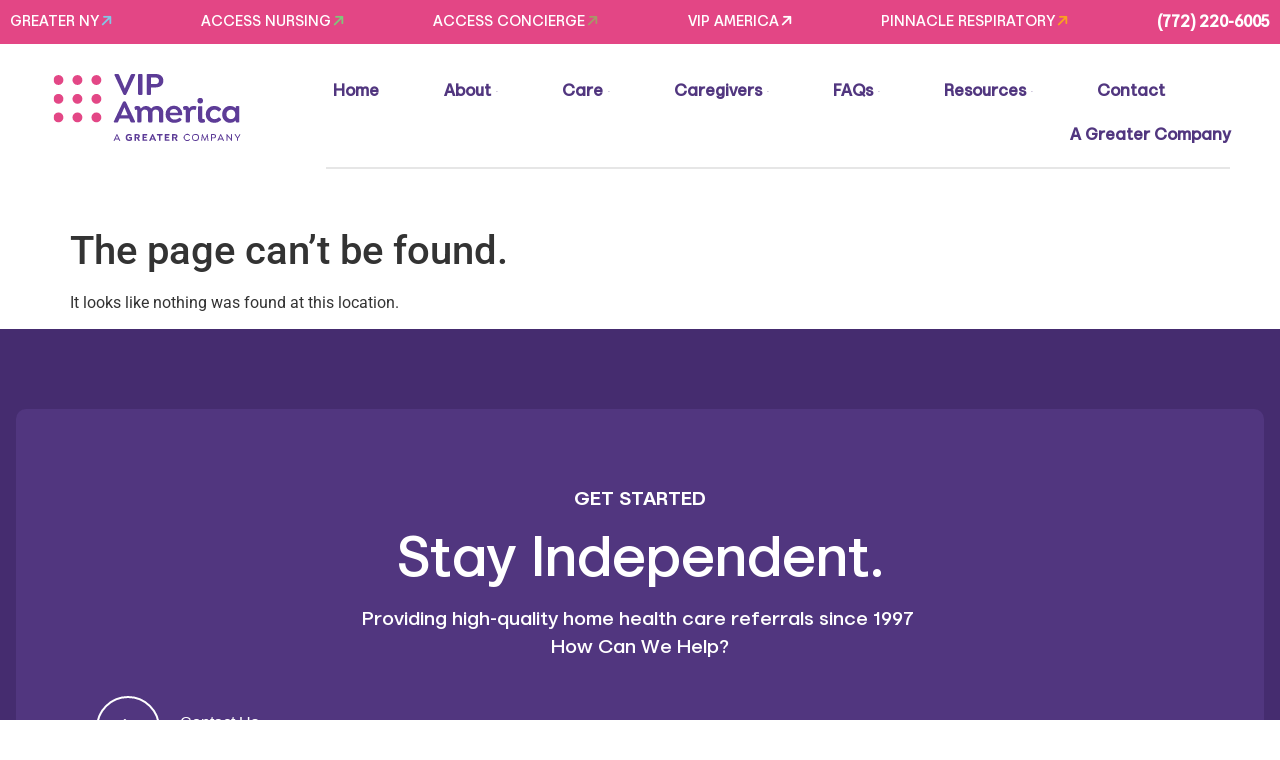

--- FILE ---
content_type: text/html; charset=UTF-8
request_url: https://vipamerica.com/about/president
body_size: 16355
content:
<!doctype html>
<html lang="en-US" prefix="og: https://ogp.me/ns#">
<head>
	<meta charset="UTF-8">
	<meta name="viewport" content="width=device-width, initial-scale=1">
	<link rel="profile" href="https://gmpg.org/xfn/11">
		<style>img:is([sizes="auto" i], [sizes^="auto," i]) { contain-intrinsic-size: 3000px 1500px }</style>
	
<!-- Search Engine Optimization by Rank Math PRO - https://rankmath.com/ -->
<title>Page not found - VIP America</title>
<meta name="robots" content="follow, noindex"/>
<meta property="og:locale" content="en_US" />
<meta property="og:type" content="article" />
<meta property="og:title" content="Page not found - VIP America" />
<meta property="og:site_name" content="VIP America" />
<meta name="twitter:card" content="summary_large_image" />
<meta name="twitter:title" content="Page not found - VIP America" />
<script type="application/ld+json" class="rank-math-schema-pro">{"@context":"https://schema.org","@graph":[{"@type":"LocalBusiness","@id":"https://vipamerica.com/#organization","name":"VIP America, LLC","url":"https://vipamerica.com","logo":{"@type":"ImageObject","@id":"https://vipamerica.com/#logo","url":"https://vipamerica.com/wp-content/uploads/2022/03/vip-america-2024.svg","contentUrl":"https://vipamerica.com/wp-content/uploads/2022/03/vip-america-2024.svg","caption":"VIP America","inLanguage":"en-US"},"openingHours":["Monday,Tuesday,Wednesday,Thursday,Friday,Saturday,Sunday 09:00-17:00"],"image":{"@id":"https://vipamerica.com/#logo"}},{"@type":"WebSite","@id":"https://vipamerica.com/#website","url":"https://vipamerica.com","name":"VIP America","publisher":{"@id":"https://vipamerica.com/#organization"},"inLanguage":"en-US"},{"@type":"BreadcrumbList","@id":"#breadcrumb","itemListElement":[{"@type":"ListItem","position":"1","item":{"@id":"https://vipamerica.com","name":"Home"}}]},{"@type":"WebPage","@id":"#webpage","url":"","name":"Page not found - VIP America","isPartOf":{"@id":"https://vipamerica.com/#website"},"inLanguage":"en-US","breadcrumb":{"@id":"#breadcrumb"}}]}</script>
<!-- /Rank Math WordPress SEO plugin -->

<link rel="alternate" type="application/rss+xml" title="VIP America &raquo; Feed" href="https://vipamerica.com/feed/" />
<link rel="alternate" type="application/rss+xml" title="VIP America &raquo; Comments Feed" href="https://vipamerica.com/comments/feed/" />
<script>
window._wpemojiSettings = {"baseUrl":"https:\/\/s.w.org\/images\/core\/emoji\/16.0.1\/72x72\/","ext":".png","svgUrl":"https:\/\/s.w.org\/images\/core\/emoji\/16.0.1\/svg\/","svgExt":".svg","source":{"concatemoji":"https:\/\/vipamerica.com\/wp-includes\/js\/wp-emoji-release.min.js?ver=6.8.3"}};
/*! This file is auto-generated */
!function(s,n){var o,i,e;function c(e){try{var t={supportTests:e,timestamp:(new Date).valueOf()};sessionStorage.setItem(o,JSON.stringify(t))}catch(e){}}function p(e,t,n){e.clearRect(0,0,e.canvas.width,e.canvas.height),e.fillText(t,0,0);var t=new Uint32Array(e.getImageData(0,0,e.canvas.width,e.canvas.height).data),a=(e.clearRect(0,0,e.canvas.width,e.canvas.height),e.fillText(n,0,0),new Uint32Array(e.getImageData(0,0,e.canvas.width,e.canvas.height).data));return t.every(function(e,t){return e===a[t]})}function u(e,t){e.clearRect(0,0,e.canvas.width,e.canvas.height),e.fillText(t,0,0);for(var n=e.getImageData(16,16,1,1),a=0;a<n.data.length;a++)if(0!==n.data[a])return!1;return!0}function f(e,t,n,a){switch(t){case"flag":return n(e,"\ud83c\udff3\ufe0f\u200d\u26a7\ufe0f","\ud83c\udff3\ufe0f\u200b\u26a7\ufe0f")?!1:!n(e,"\ud83c\udde8\ud83c\uddf6","\ud83c\udde8\u200b\ud83c\uddf6")&&!n(e,"\ud83c\udff4\udb40\udc67\udb40\udc62\udb40\udc65\udb40\udc6e\udb40\udc67\udb40\udc7f","\ud83c\udff4\u200b\udb40\udc67\u200b\udb40\udc62\u200b\udb40\udc65\u200b\udb40\udc6e\u200b\udb40\udc67\u200b\udb40\udc7f");case"emoji":return!a(e,"\ud83e\udedf")}return!1}function g(e,t,n,a){var r="undefined"!=typeof WorkerGlobalScope&&self instanceof WorkerGlobalScope?new OffscreenCanvas(300,150):s.createElement("canvas"),o=r.getContext("2d",{willReadFrequently:!0}),i=(o.textBaseline="top",o.font="600 32px Arial",{});return e.forEach(function(e){i[e]=t(o,e,n,a)}),i}function t(e){var t=s.createElement("script");t.src=e,t.defer=!0,s.head.appendChild(t)}"undefined"!=typeof Promise&&(o="wpEmojiSettingsSupports",i=["flag","emoji"],n.supports={everything:!0,everythingExceptFlag:!0},e=new Promise(function(e){s.addEventListener("DOMContentLoaded",e,{once:!0})}),new Promise(function(t){var n=function(){try{var e=JSON.parse(sessionStorage.getItem(o));if("object"==typeof e&&"number"==typeof e.timestamp&&(new Date).valueOf()<e.timestamp+604800&&"object"==typeof e.supportTests)return e.supportTests}catch(e){}return null}();if(!n){if("undefined"!=typeof Worker&&"undefined"!=typeof OffscreenCanvas&&"undefined"!=typeof URL&&URL.createObjectURL&&"undefined"!=typeof Blob)try{var e="postMessage("+g.toString()+"("+[JSON.stringify(i),f.toString(),p.toString(),u.toString()].join(",")+"));",a=new Blob([e],{type:"text/javascript"}),r=new Worker(URL.createObjectURL(a),{name:"wpTestEmojiSupports"});return void(r.onmessage=function(e){c(n=e.data),r.terminate(),t(n)})}catch(e){}c(n=g(i,f,p,u))}t(n)}).then(function(e){for(var t in e)n.supports[t]=e[t],n.supports.everything=n.supports.everything&&n.supports[t],"flag"!==t&&(n.supports.everythingExceptFlag=n.supports.everythingExceptFlag&&n.supports[t]);n.supports.everythingExceptFlag=n.supports.everythingExceptFlag&&!n.supports.flag,n.DOMReady=!1,n.readyCallback=function(){n.DOMReady=!0}}).then(function(){return e}).then(function(){var e;n.supports.everything||(n.readyCallback(),(e=n.source||{}).concatemoji?t(e.concatemoji):e.wpemoji&&e.twemoji&&(t(e.twemoji),t(e.wpemoji)))}))}((window,document),window._wpemojiSettings);
</script>
<style id='wp-emoji-styles-inline-css'>

	img.wp-smiley, img.emoji {
		display: inline !important;
		border: none !important;
		box-shadow: none !important;
		height: 1em !important;
		width: 1em !important;
		margin: 0 0.07em !important;
		vertical-align: -0.1em !important;
		background: none !important;
		padding: 0 !important;
	}
</style>
<link rel='stylesheet' id='wp-block-library-css' href='https://vipamerica.com/wp-includes/css/dist/block-library/style.min.css?ver=6.8.3' media='all' />
<style id='global-styles-inline-css'>
:root{--wp--preset--aspect-ratio--square: 1;--wp--preset--aspect-ratio--4-3: 4/3;--wp--preset--aspect-ratio--3-4: 3/4;--wp--preset--aspect-ratio--3-2: 3/2;--wp--preset--aspect-ratio--2-3: 2/3;--wp--preset--aspect-ratio--16-9: 16/9;--wp--preset--aspect-ratio--9-16: 9/16;--wp--preset--color--black: #000000;--wp--preset--color--cyan-bluish-gray: #abb8c3;--wp--preset--color--white: #ffffff;--wp--preset--color--pale-pink: #f78da7;--wp--preset--color--vivid-red: #cf2e2e;--wp--preset--color--luminous-vivid-orange: #ff6900;--wp--preset--color--luminous-vivid-amber: #fcb900;--wp--preset--color--light-green-cyan: #7bdcb5;--wp--preset--color--vivid-green-cyan: #00d084;--wp--preset--color--pale-cyan-blue: #8ed1fc;--wp--preset--color--vivid-cyan-blue: #0693e3;--wp--preset--color--vivid-purple: #9b51e0;--wp--preset--gradient--vivid-cyan-blue-to-vivid-purple: linear-gradient(135deg,rgba(6,147,227,1) 0%,rgb(155,81,224) 100%);--wp--preset--gradient--light-green-cyan-to-vivid-green-cyan: linear-gradient(135deg,rgb(122,220,180) 0%,rgb(0,208,130) 100%);--wp--preset--gradient--luminous-vivid-amber-to-luminous-vivid-orange: linear-gradient(135deg,rgba(252,185,0,1) 0%,rgba(255,105,0,1) 100%);--wp--preset--gradient--luminous-vivid-orange-to-vivid-red: linear-gradient(135deg,rgba(255,105,0,1) 0%,rgb(207,46,46) 100%);--wp--preset--gradient--very-light-gray-to-cyan-bluish-gray: linear-gradient(135deg,rgb(238,238,238) 0%,rgb(169,184,195) 100%);--wp--preset--gradient--cool-to-warm-spectrum: linear-gradient(135deg,rgb(74,234,220) 0%,rgb(151,120,209) 20%,rgb(207,42,186) 40%,rgb(238,44,130) 60%,rgb(251,105,98) 80%,rgb(254,248,76) 100%);--wp--preset--gradient--blush-light-purple: linear-gradient(135deg,rgb(255,206,236) 0%,rgb(152,150,240) 100%);--wp--preset--gradient--blush-bordeaux: linear-gradient(135deg,rgb(254,205,165) 0%,rgb(254,45,45) 50%,rgb(107,0,62) 100%);--wp--preset--gradient--luminous-dusk: linear-gradient(135deg,rgb(255,203,112) 0%,rgb(199,81,192) 50%,rgb(65,88,208) 100%);--wp--preset--gradient--pale-ocean: linear-gradient(135deg,rgb(255,245,203) 0%,rgb(182,227,212) 50%,rgb(51,167,181) 100%);--wp--preset--gradient--electric-grass: linear-gradient(135deg,rgb(202,248,128) 0%,rgb(113,206,126) 100%);--wp--preset--gradient--midnight: linear-gradient(135deg,rgb(2,3,129) 0%,rgb(40,116,252) 100%);--wp--preset--font-size--small: 13px;--wp--preset--font-size--medium: 20px;--wp--preset--font-size--large: 36px;--wp--preset--font-size--x-large: 42px;--wp--preset--spacing--20: 0.44rem;--wp--preset--spacing--30: 0.67rem;--wp--preset--spacing--40: 1rem;--wp--preset--spacing--50: 1.5rem;--wp--preset--spacing--60: 2.25rem;--wp--preset--spacing--70: 3.38rem;--wp--preset--spacing--80: 5.06rem;--wp--preset--shadow--natural: 6px 6px 9px rgba(0, 0, 0, 0.2);--wp--preset--shadow--deep: 12px 12px 50px rgba(0, 0, 0, 0.4);--wp--preset--shadow--sharp: 6px 6px 0px rgba(0, 0, 0, 0.2);--wp--preset--shadow--outlined: 6px 6px 0px -3px rgba(255, 255, 255, 1), 6px 6px rgba(0, 0, 0, 1);--wp--preset--shadow--crisp: 6px 6px 0px rgba(0, 0, 0, 1);}:root { --wp--style--global--content-size: 800px;--wp--style--global--wide-size: 1200px; }:where(body) { margin: 0; }.wp-site-blocks > .alignleft { float: left; margin-right: 2em; }.wp-site-blocks > .alignright { float: right; margin-left: 2em; }.wp-site-blocks > .aligncenter { justify-content: center; margin-left: auto; margin-right: auto; }:where(.wp-site-blocks) > * { margin-block-start: 24px; margin-block-end: 0; }:where(.wp-site-blocks) > :first-child { margin-block-start: 0; }:where(.wp-site-blocks) > :last-child { margin-block-end: 0; }:root { --wp--style--block-gap: 24px; }:root :where(.is-layout-flow) > :first-child{margin-block-start: 0;}:root :where(.is-layout-flow) > :last-child{margin-block-end: 0;}:root :where(.is-layout-flow) > *{margin-block-start: 24px;margin-block-end: 0;}:root :where(.is-layout-constrained) > :first-child{margin-block-start: 0;}:root :where(.is-layout-constrained) > :last-child{margin-block-end: 0;}:root :where(.is-layout-constrained) > *{margin-block-start: 24px;margin-block-end: 0;}:root :where(.is-layout-flex){gap: 24px;}:root :where(.is-layout-grid){gap: 24px;}.is-layout-flow > .alignleft{float: left;margin-inline-start: 0;margin-inline-end: 2em;}.is-layout-flow > .alignright{float: right;margin-inline-start: 2em;margin-inline-end: 0;}.is-layout-flow > .aligncenter{margin-left: auto !important;margin-right: auto !important;}.is-layout-constrained > .alignleft{float: left;margin-inline-start: 0;margin-inline-end: 2em;}.is-layout-constrained > .alignright{float: right;margin-inline-start: 2em;margin-inline-end: 0;}.is-layout-constrained > .aligncenter{margin-left: auto !important;margin-right: auto !important;}.is-layout-constrained > :where(:not(.alignleft):not(.alignright):not(.alignfull)){max-width: var(--wp--style--global--content-size);margin-left: auto !important;margin-right: auto !important;}.is-layout-constrained > .alignwide{max-width: var(--wp--style--global--wide-size);}body .is-layout-flex{display: flex;}.is-layout-flex{flex-wrap: wrap;align-items: center;}.is-layout-flex > :is(*, div){margin: 0;}body .is-layout-grid{display: grid;}.is-layout-grid > :is(*, div){margin: 0;}body{padding-top: 0px;padding-right: 0px;padding-bottom: 0px;padding-left: 0px;}a:where(:not(.wp-element-button)){text-decoration: underline;}:root :where(.wp-element-button, .wp-block-button__link){background-color: #32373c;border-width: 0;color: #fff;font-family: inherit;font-size: inherit;line-height: inherit;padding: calc(0.667em + 2px) calc(1.333em + 2px);text-decoration: none;}.has-black-color{color: var(--wp--preset--color--black) !important;}.has-cyan-bluish-gray-color{color: var(--wp--preset--color--cyan-bluish-gray) !important;}.has-white-color{color: var(--wp--preset--color--white) !important;}.has-pale-pink-color{color: var(--wp--preset--color--pale-pink) !important;}.has-vivid-red-color{color: var(--wp--preset--color--vivid-red) !important;}.has-luminous-vivid-orange-color{color: var(--wp--preset--color--luminous-vivid-orange) !important;}.has-luminous-vivid-amber-color{color: var(--wp--preset--color--luminous-vivid-amber) !important;}.has-light-green-cyan-color{color: var(--wp--preset--color--light-green-cyan) !important;}.has-vivid-green-cyan-color{color: var(--wp--preset--color--vivid-green-cyan) !important;}.has-pale-cyan-blue-color{color: var(--wp--preset--color--pale-cyan-blue) !important;}.has-vivid-cyan-blue-color{color: var(--wp--preset--color--vivid-cyan-blue) !important;}.has-vivid-purple-color{color: var(--wp--preset--color--vivid-purple) !important;}.has-black-background-color{background-color: var(--wp--preset--color--black) !important;}.has-cyan-bluish-gray-background-color{background-color: var(--wp--preset--color--cyan-bluish-gray) !important;}.has-white-background-color{background-color: var(--wp--preset--color--white) !important;}.has-pale-pink-background-color{background-color: var(--wp--preset--color--pale-pink) !important;}.has-vivid-red-background-color{background-color: var(--wp--preset--color--vivid-red) !important;}.has-luminous-vivid-orange-background-color{background-color: var(--wp--preset--color--luminous-vivid-orange) !important;}.has-luminous-vivid-amber-background-color{background-color: var(--wp--preset--color--luminous-vivid-amber) !important;}.has-light-green-cyan-background-color{background-color: var(--wp--preset--color--light-green-cyan) !important;}.has-vivid-green-cyan-background-color{background-color: var(--wp--preset--color--vivid-green-cyan) !important;}.has-pale-cyan-blue-background-color{background-color: var(--wp--preset--color--pale-cyan-blue) !important;}.has-vivid-cyan-blue-background-color{background-color: var(--wp--preset--color--vivid-cyan-blue) !important;}.has-vivid-purple-background-color{background-color: var(--wp--preset--color--vivid-purple) !important;}.has-black-border-color{border-color: var(--wp--preset--color--black) !important;}.has-cyan-bluish-gray-border-color{border-color: var(--wp--preset--color--cyan-bluish-gray) !important;}.has-white-border-color{border-color: var(--wp--preset--color--white) !important;}.has-pale-pink-border-color{border-color: var(--wp--preset--color--pale-pink) !important;}.has-vivid-red-border-color{border-color: var(--wp--preset--color--vivid-red) !important;}.has-luminous-vivid-orange-border-color{border-color: var(--wp--preset--color--luminous-vivid-orange) !important;}.has-luminous-vivid-amber-border-color{border-color: var(--wp--preset--color--luminous-vivid-amber) !important;}.has-light-green-cyan-border-color{border-color: var(--wp--preset--color--light-green-cyan) !important;}.has-vivid-green-cyan-border-color{border-color: var(--wp--preset--color--vivid-green-cyan) !important;}.has-pale-cyan-blue-border-color{border-color: var(--wp--preset--color--pale-cyan-blue) !important;}.has-vivid-cyan-blue-border-color{border-color: var(--wp--preset--color--vivid-cyan-blue) !important;}.has-vivid-purple-border-color{border-color: var(--wp--preset--color--vivid-purple) !important;}.has-vivid-cyan-blue-to-vivid-purple-gradient-background{background: var(--wp--preset--gradient--vivid-cyan-blue-to-vivid-purple) !important;}.has-light-green-cyan-to-vivid-green-cyan-gradient-background{background: var(--wp--preset--gradient--light-green-cyan-to-vivid-green-cyan) !important;}.has-luminous-vivid-amber-to-luminous-vivid-orange-gradient-background{background: var(--wp--preset--gradient--luminous-vivid-amber-to-luminous-vivid-orange) !important;}.has-luminous-vivid-orange-to-vivid-red-gradient-background{background: var(--wp--preset--gradient--luminous-vivid-orange-to-vivid-red) !important;}.has-very-light-gray-to-cyan-bluish-gray-gradient-background{background: var(--wp--preset--gradient--very-light-gray-to-cyan-bluish-gray) !important;}.has-cool-to-warm-spectrum-gradient-background{background: var(--wp--preset--gradient--cool-to-warm-spectrum) !important;}.has-blush-light-purple-gradient-background{background: var(--wp--preset--gradient--blush-light-purple) !important;}.has-blush-bordeaux-gradient-background{background: var(--wp--preset--gradient--blush-bordeaux) !important;}.has-luminous-dusk-gradient-background{background: var(--wp--preset--gradient--luminous-dusk) !important;}.has-pale-ocean-gradient-background{background: var(--wp--preset--gradient--pale-ocean) !important;}.has-electric-grass-gradient-background{background: var(--wp--preset--gradient--electric-grass) !important;}.has-midnight-gradient-background{background: var(--wp--preset--gradient--midnight) !important;}.has-small-font-size{font-size: var(--wp--preset--font-size--small) !important;}.has-medium-font-size{font-size: var(--wp--preset--font-size--medium) !important;}.has-large-font-size{font-size: var(--wp--preset--font-size--large) !important;}.has-x-large-font-size{font-size: var(--wp--preset--font-size--x-large) !important;}
:root :where(.wp-block-pullquote){font-size: 1.5em;line-height: 1.6;}
</style>
<link rel='stylesheet' id='hello-elementor-css' href='https://vipamerica.com/wp-content/themes/hello-elementor/assets/css/reset.css?ver=3.4.5' media='all' />
<link rel='stylesheet' id='hello-elementor-theme-style-css' href='https://vipamerica.com/wp-content/themes/hello-elementor/assets/css/theme.css?ver=3.4.5' media='all' />
<link rel='stylesheet' id='hello-elementor-header-footer-css' href='https://vipamerica.com/wp-content/themes/hello-elementor/assets/css/header-footer.css?ver=3.4.5' media='all' />
<link rel='stylesheet' id='elementor-frontend-css' href='https://vipamerica.com/wp-content/plugins/elementor/assets/css/frontend.min.css?ver=3.33.6' media='all' />
<link rel='stylesheet' id='elementor-post-4-css' href='https://vipamerica.com/wp-content/uploads/elementor/css/post-4.css?ver=1766143912' media='all' />
<link rel='stylesheet' id='widget-image-css' href='https://vipamerica.com/wp-content/plugins/elementor/assets/css/widget-image.min.css?ver=3.33.6' media='all' />
<link rel='stylesheet' id='widget-heading-css' href='https://vipamerica.com/wp-content/plugins/elementor/assets/css/widget-heading.min.css?ver=3.33.6' media='all' />
<link rel='stylesheet' id='widget-divider-css' href='https://vipamerica.com/wp-content/plugins/elementor/assets/css/widget-divider.min.css?ver=3.33.6' media='all' />
<link rel='stylesheet' id='widget-icon-list-css' href='https://vipamerica.com/wp-content/plugins/elementor/assets/css/widget-icon-list.min.css?ver=3.33.6' media='all' />
<link rel='stylesheet' id='e-animation-fadeIn-css' href='https://vipamerica.com/wp-content/plugins/elementor/assets/lib/animations/styles/fadeIn.min.css?ver=3.33.6' media='all' />
<link rel='stylesheet' id='widget-mega-menu-css' href='https://vipamerica.com/wp-content/plugins/elementor-pro/assets/css/widget-mega-menu.min.css?ver=3.33.2' media='all' />
<link rel='stylesheet' id='e-sticky-css' href='https://vipamerica.com/wp-content/plugins/elementor-pro/assets/css/modules/sticky.min.css?ver=3.33.2' media='all' />
<link rel='stylesheet' id='widget-pp-info-box-css' href='https://vipamerica.com/wp-content/plugins/powerpack-elements/assets/css/min/widget-info-box.min.css?ver=2.12.15' media='all' />
<link rel='stylesheet' id='widget-social-icons-css' href='https://vipamerica.com/wp-content/plugins/elementor/assets/css/widget-social-icons.min.css?ver=3.33.6' media='all' />
<link rel='stylesheet' id='e-apple-webkit-css' href='https://vipamerica.com/wp-content/plugins/elementor/assets/css/conditionals/apple-webkit.min.css?ver=3.33.6' media='all' />
<link rel='stylesheet' id='elementor-icons-css' href='https://vipamerica.com/wp-content/plugins/elementor/assets/lib/eicons/css/elementor-icons.min.css?ver=5.44.0' media='all' />
<link rel='stylesheet' id='pp-extensions-css' href='https://vipamerica.com/wp-content/plugins/powerpack-elements/assets/css/min/extensions.min.css?ver=2.12.15' media='all' />
<link rel='stylesheet' id='pp-tooltip-css' href='https://vipamerica.com/wp-content/plugins/powerpack-elements/assets/css/min/tooltip.min.css?ver=2.12.15' media='all' />
<link rel='stylesheet' id='elementor-post-8-css' href='https://vipamerica.com/wp-content/uploads/elementor/css/post-8.css?ver=1766143914' media='all' />
<link rel='stylesheet' id='fluentform-elementor-widget-css' href='https://vipamerica.com/wp-content/plugins/fluentform/assets/css/fluent-forms-elementor-widget.css?ver=6.1.11' media='all' />
<link rel='stylesheet' id='elementor-post-32-css' href='https://vipamerica.com/wp-content/uploads/elementor/css/post-32.css?ver=1766143914' media='all' />
<link rel='stylesheet' id='elementor-gf-local-opensans-css' href='https://vipamerica.com/wp-content/uploads/elementor/google-fonts/css/opensans.css?ver=1755598119' media='all' />
<link rel='stylesheet' id='elementor-gf-local-roboto-css' href='https://vipamerica.com/wp-content/uploads/elementor/google-fonts/css/roboto.css?ver=1755598127' media='all' />
<link rel='stylesheet' id='elementor-icons-icomoon-3-css' href='https://vipamerica.com/wp-content/uploads/elementor/custom-icons/icomoon-3/style.css?ver=1.0.0' media='all' />
<link rel='stylesheet' id='elementor-icons-shared-0-css' href='https://vipamerica.com/wp-content/plugins/elementor/assets/lib/font-awesome/css/fontawesome.min.css?ver=5.15.3' media='all' />
<link rel='stylesheet' id='elementor-icons-fa-solid-css' href='https://vipamerica.com/wp-content/plugins/elementor/assets/lib/font-awesome/css/solid.min.css?ver=5.15.3' media='all' />
<link rel='stylesheet' id='elementor-icons-fa-brands-css' href='https://vipamerica.com/wp-content/plugins/elementor/assets/lib/font-awesome/css/brands.min.css?ver=5.15.3' media='all' />
<script id="jquery-core-js-extra">
var pp = {"ajax_url":"https:\/\/vipamerica.com\/wp-admin\/admin-ajax.php"};
</script>
<script src="https://vipamerica.com/wp-includes/js/jquery/jquery.min.js?ver=3.7.1" id="jquery-core-js"></script>
<script src="https://vipamerica.com/wp-includes/js/jquery/jquery-migrate.min.js?ver=3.4.1" id="jquery-migrate-js"></script>
<link rel="https://api.w.org/" href="https://vipamerica.com/wp-json/" /><link rel="EditURI" type="application/rsd+xml" title="RSD" href="https://vipamerica.com/xmlrpc.php?rsd" />
<meta name="generator" content="WordPress 6.8.3" />
            <script async src="https://www.googletagmanager.com/gtag/js?id=TAG_ID"></script>
            <script>
                window.dataLayer = window.dataLayer || [];
                function gtag() {
                    dataLayer.push(arguments);
                }
                var tracking_ids = ["G-3KT4C16M4V"];
                var site_id = '6783fe17b9f787658cf88233e8ddd32e245e63d0c2987de3c4337107bf6b9f76';
                gtag('js', new Date());
                for (var i = 0; i < tracking_ids.length; i++) {
                    gtag('event', 'page_view', {'send_to': tracking_ids[i],'dimension1': site_id});
                    gtag('event', 'first_visit', {'send_to': tracking_ids[i],'dimension1': site_id});
                    gtag('event', 'engaged_sessions', {'send_to': tracking_ids[i],'dimension1': site_id});
                    gtag('set', {'siteSpeedSampleRate': 50});
                }
            </script><meta name="generator" content="Elementor 3.33.6; features: additional_custom_breakpoints; settings: css_print_method-external, google_font-enabled, font_display-auto">
<!-- Google Tag Manager -->
<script>(function(w,d,s,l,i){w[l]=w[l]||[];w[l].push({'gtm.start':
new Date().getTime(),event:'gtm.js'});var f=d.getElementsByTagName(s)[0],
j=d.createElement(s),dl=l!='dataLayer'?'&l='+l:'';j.async=true;j.src=
'https://www.googletagmanager.com/gtm.js?id='+i+dl;f.parentNode.insertBefore(j,f);
})(window,document,'script','dataLayer','GTM-K5SV7SW');</script>
<!-- End Google Tag Manager -->
<script type="application/ld+json">
{
  "@context": "https://schema.org",
  "@type": "LocalBusiness",
  "name": "VIP America",
  "image": "https://vipamerica.com/wp-content/uploads/2022/03/vip_home-heatlh-refferals_logo.svg",
  "url": "https://vipamerica.com/",
  "telephone": "7722206005",
  "priceRange": "$$",
  "address": {
    "@type": "PostalAddress",
    "streetAddress": "2500 South Kanner Highway Suite 1",
    "addressLocality": "Stuart",
    "addressRegion": "FL",
    "postalCode": "34994",
    "addressCountry": "USA"
  },
  "geo": {
    "@type": "GeoCoordinates",
    "latitude": 27.174742,
    "longitude": -80.2532681
  } ,
  "sameAs": [
    "https://www.facebook.com/vipamericahomehealth/",
    "https://twitter.com/VIPAmericaLLC",
    "https://www.linkedin.com/company/vip-america-home-healthcare"
  ] 
}
</script>

<meta name="google-site-verification" content="Xr_5BoxoEFT-0aFgeU3KzkdnvsUxvnNnofNflvD9Oa8" />
<meta name="msvalidate.01" content="00CF405414D143A916E785CFF443AEB3" />
			<style>
				.e-con.e-parent:nth-of-type(n+4):not(.e-lazyloaded):not(.e-no-lazyload),
				.e-con.e-parent:nth-of-type(n+4):not(.e-lazyloaded):not(.e-no-lazyload) * {
					background-image: none !important;
				}
				@media screen and (max-height: 1024px) {
					.e-con.e-parent:nth-of-type(n+3):not(.e-lazyloaded):not(.e-no-lazyload),
					.e-con.e-parent:nth-of-type(n+3):not(.e-lazyloaded):not(.e-no-lazyload) * {
						background-image: none !important;
					}
				}
				@media screen and (max-height: 640px) {
					.e-con.e-parent:nth-of-type(n+2):not(.e-lazyloaded):not(.e-no-lazyload),
					.e-con.e-parent:nth-of-type(n+2):not(.e-lazyloaded):not(.e-no-lazyload) * {
						background-image: none !important;
					}
				}
			</style>
					<style id="wp-custom-css">
			ul {
    margin-bottom: 15px;
}
		</style>
		</head>
<body class="error404 wp-custom-logo wp-embed-responsive wp-theme-hello-elementor hello-elementor-default elementor-default elementor-kit-4">

<!-- Google Tag Manager (noscript) -->
<noscript><iframe src="https://www.googletagmanager.com/ns.html?id=GTM-K5SV7SW"
height="0" width="0" style="display:none;visibility:hidden"></iframe></noscript>
<!-- End Google Tag Manager (noscript) -->

<a class="skip-link screen-reader-text" href="#content">Skip to content</a>

		<header data-elementor-type="header" data-elementor-id="8" class="elementor elementor-8 elementor-location-header" data-elementor-post-type="elementor_library">
			<div class="elementor-element elementor-element-ba6bcab e-con-full e-flex e-con e-parent" data-id="ba6bcab" data-element_type="container" data-settings="{&quot;background_background&quot;:&quot;classic&quot;,&quot;sticky&quot;:&quot;top&quot;,&quot;sticky_effects_offset&quot;:50,&quot;sticky_effects_offset_mobile&quot;:0,&quot;sticky_on&quot;:[&quot;desktop&quot;,&quot;tablet&quot;,&quot;mobile&quot;],&quot;sticky_offset&quot;:0,&quot;sticky_anchor_link_offset&quot;:0}">
		<div class="elementor-element elementor-element-07fc661 e-con-full elementor-hidden-tablet elementor-hidden-mobile e-flex e-con e-child" data-id="07fc661" data-element_type="container" data-settings="{&quot;background_background&quot;:&quot;classic&quot;}">
		<div class="elementor-element elementor-element-d189346 e-flex e-con-boxed e-con e-child" data-id="d189346" data-element_type="container">
					<div class="e-con-inner">
				<div class="elementor-element elementor-element-18b9f59 elementor-widget elementor-widget-button" data-id="18b9f59" data-element_type="widget" data-widget_type="button.default">
				<div class="elementor-widget-container">
									<div class="elementor-button-wrapper">
					<a class="elementor-button elementor-button-link elementor-size-sm" href="https://gnyservices.com/" target="_blank" id="greater-ny">
						<span class="elementor-button-content-wrapper">
						<span class="elementor-button-icon">
				<i aria-hidden="true" class="iconmoon iconmoonarrow-up2"></i>			</span>
									<span class="elementor-button-text">Greater NY</span>
					</span>
					</a>
				</div>
								</div>
				</div>
				<div class="elementor-element elementor-element-95a1eac elementor-widget elementor-widget-button" data-id="95a1eac" data-element_type="widget" data-widget_type="button.default">
				<div class="elementor-widget-container">
									<div class="elementor-button-wrapper">
					<a class="elementor-button elementor-button-link elementor-size-sm" href="https://accessnursing.com" target="_blank" id="access-nursing">
						<span class="elementor-button-content-wrapper">
						<span class="elementor-button-icon">
				<i aria-hidden="true" class="iconmoon iconmoonarrow-up2"></i>			</span>
									<span class="elementor-button-text">access nursing</span>
					</span>
					</a>
				</div>
								</div>
				</div>
				<div class="elementor-element elementor-element-cdd1681 elementor-widget elementor-widget-button" data-id="cdd1681" data-element_type="widget" data-widget_type="button.default">
				<div class="elementor-widget-container">
									<div class="elementor-button-wrapper">
					<a class="elementor-button elementor-button-link elementor-size-sm" href="https://accessconciergecare.com" target="_blank" id="access-concierge">
						<span class="elementor-button-content-wrapper">
						<span class="elementor-button-icon">
				<i aria-hidden="true" class="iconmoon iconmoonarrow-up2"></i>			</span>
									<span class="elementor-button-text">Access Concierge</span>
					</span>
					</a>
				</div>
								</div>
				</div>
				<div class="elementor-element elementor-element-cdc3223 elementor-widget elementor-widget-button" data-id="cdc3223" data-element_type="widget" data-widget_type="button.default">
				<div class="elementor-widget-container">
									<div class="elementor-button-wrapper">
					<a class="elementor-button elementor-button-link elementor-size-sm" href="https://vipamerica.com" id="vip-america">
						<span class="elementor-button-content-wrapper">
						<span class="elementor-button-icon">
				<i aria-hidden="true" class="iconmoon iconmoonarrow-up2"></i>			</span>
									<span class="elementor-button-text">Vip America</span>
					</span>
					</a>
				</div>
								</div>
				</div>
				<div class="elementor-element elementor-element-55ae60d elementor-widget elementor-widget-button" data-id="55ae60d" data-element_type="widget" data-widget_type="button.default">
				<div class="elementor-widget-container">
									<div class="elementor-button-wrapper">
					<a class="elementor-button elementor-button-link elementor-size-sm" href="https://thepinnaclehomecare.com/" target="_blank" id="pinnacle">
						<span class="elementor-button-content-wrapper">
						<span class="elementor-button-icon">
				<i aria-hidden="true" class="iconmoon iconmoonarrow-up2"></i>			</span>
									<span class="elementor-button-text">Pinnacle Respiratory</span>
					</span>
					</a>
				</div>
								</div>
				</div>
				<div class="elementor-element elementor-element-4d82dda elementor-align-right elementor-widget elementor-widget-button" data-id="4d82dda" data-element_type="widget" data-widget_type="button.default">
				<div class="elementor-widget-container">
									<div class="elementor-button-wrapper">
					<a class="elementor-button elementor-button-link elementor-size-sm" href="tel:1-772-220-6005">
						<span class="elementor-button-content-wrapper">
									<span class="elementor-button-text">(772) 220-6005</span>
					</span>
					</a>
				</div>
								</div>
				</div>
					</div>
				</div>
				</div>
		<div class="elementor-element elementor-element-64b5e34 e-flex e-con-boxed e-con e-child" data-id="64b5e34" data-element_type="container" data-settings="{&quot;background_background&quot;:&quot;classic&quot;}">
					<div class="e-con-inner">
		<div class="elementor-element elementor-element-e319096 e-con-full e-flex e-con e-child" data-id="e319096" data-element_type="container">
				<div class="elementor-element elementor-element-9662f36 elementor-widget elementor-widget-theme-site-logo elementor-widget-image" data-id="9662f36" data-element_type="widget" data-widget_type="theme-site-logo.default">
				<div class="elementor-widget-container">
											<a href="https://vipamerica.com">
			<img src="https://vipamerica.com/wp-content/uploads/2022/03/vip-america-2024.svg" class="attachment-full size-full wp-image-2742" alt="" />				</a>
											</div>
				</div>
				</div>
		<div class="elementor-element elementor-element-725b572 e-con-full e-flex e-con e-child" data-id="725b572" data-element_type="container">
				<div class="elementor-element elementor-element-43f77ae e-fit_to_content elementor-hidden-tablet elementor-hidden-mobile elementor-widget__width-auto e-n-menu-layout-horizontal e-n-menu-tablet elementor-widget elementor-widget-n-menu" data-id="43f77ae" data-element_type="widget" data-settings="{&quot;menu_items&quot;:[{&quot;item_title&quot;:&quot;Home&quot;,&quot;item_dropdown_content&quot;:&quot;&quot;,&quot;__dynamic__&quot;:{&quot;item_link&quot;:&quot;[elementor-tag id=\&quot;0c0450b\&quot; name=\&quot;internal-url\&quot; settings=\&quot;%7B%22type%22%3A%22post%22%2C%22post_id%22%3A%2218%22%7D\&quot;]&quot;},&quot;_id&quot;:&quot;a2549a4&quot;,&quot;item_link&quot;:{&quot;url&quot;:&quot;https:\/\/vipamerica.com\/&quot;,&quot;is_external&quot;:&quot;&quot;,&quot;nofollow&quot;:&quot;&quot;,&quot;custom_attributes&quot;:&quot;&quot;},&quot;item_icon&quot;:{&quot;value&quot;:&quot;&quot;,&quot;library&quot;:&quot;&quot;},&quot;item_icon_active&quot;:null,&quot;element_id&quot;:&quot;&quot;},{&quot;item_title&quot;:&quot;About&quot;,&quot;_id&quot;:&quot;bcbf344&quot;,&quot;item_dropdown_content&quot;:&quot;yes&quot;,&quot;__dynamic__&quot;:{&quot;item_link&quot;:&quot;[elementor-tag id=\&quot;0c0450b\&quot; name=\&quot;internal-url\&quot; settings=\&quot;%7B%22type%22%3A%22post%22%2C%22post_id%22%3A%221083%22%7D\&quot;]&quot;},&quot;item_link&quot;:{&quot;url&quot;:&quot;https:\/\/vipamerica.com\/about\/&quot;,&quot;is_external&quot;:&quot;&quot;,&quot;nofollow&quot;:&quot;&quot;,&quot;custom_attributes&quot;:&quot;&quot;},&quot;item_icon&quot;:{&quot;value&quot;:&quot;&quot;,&quot;library&quot;:&quot;&quot;},&quot;item_icon_active&quot;:null,&quot;element_id&quot;:&quot;&quot;},{&quot;item_title&quot;:&quot;Care&quot;,&quot;_id&quot;:&quot;2ee38c0&quot;,&quot;item_dropdown_content&quot;:&quot;yes&quot;,&quot;__dynamic__&quot;:{&quot;item_link&quot;:&quot;[elementor-tag id=\&quot;141da9d\&quot; name=\&quot;internal-url\&quot; settings=\&quot;%7B%22type%22%3A%22post%22%2C%22post_id%22%3A%22138%22%7D\&quot;]&quot;},&quot;item_link&quot;:{&quot;url&quot;:&quot;https:\/\/vipamerica.com\/services\/&quot;,&quot;is_external&quot;:&quot;&quot;,&quot;nofollow&quot;:&quot;&quot;,&quot;custom_attributes&quot;:&quot;&quot;},&quot;item_icon&quot;:{&quot;value&quot;:&quot;&quot;,&quot;library&quot;:&quot;&quot;},&quot;item_icon_active&quot;:null,&quot;element_id&quot;:&quot;&quot;},{&quot;item_title&quot;:&quot;Caregivers&quot;,&quot;_id&quot;:&quot;04f9552&quot;,&quot;item_dropdown_content&quot;:&quot;yes&quot;,&quot;__dynamic__&quot;:{&quot;item_link&quot;:&quot;[elementor-tag id=\&quot;a6a5737\&quot; name=\&quot;internal-url\&quot; settings=\&quot;%7B%22type%22%3A%22post%22%2C%22post_id%22%3A%221304%22%7D\&quot;]&quot;},&quot;item_link&quot;:{&quot;url&quot;:&quot;https:\/\/vipamerica.com\/caregivers\/&quot;,&quot;is_external&quot;:&quot;&quot;,&quot;nofollow&quot;:&quot;&quot;,&quot;custom_attributes&quot;:&quot;&quot;},&quot;item_icon&quot;:{&quot;value&quot;:&quot;&quot;,&quot;library&quot;:&quot;&quot;},&quot;item_icon_active&quot;:null,&quot;element_id&quot;:&quot;&quot;},{&quot;item_title&quot;:&quot;FAQs&quot;,&quot;_id&quot;:&quot;7f50983&quot;,&quot;item_dropdown_content&quot;:&quot;yes&quot;,&quot;__dynamic__&quot;:{&quot;item_link&quot;:&quot;[elementor-tag id=\&quot;47659e3\&quot; name=\&quot;internal-url\&quot; settings=\&quot;%7B%22type%22%3A%22post%22%2C%22post_id%22%3A%221538%22%7D\&quot;]&quot;},&quot;item_link&quot;:{&quot;url&quot;:&quot;https:\/\/vipamerica.com\/faqs\/&quot;,&quot;is_external&quot;:&quot;&quot;,&quot;nofollow&quot;:&quot;&quot;,&quot;custom_attributes&quot;:&quot;&quot;},&quot;item_icon&quot;:{&quot;value&quot;:&quot;&quot;,&quot;library&quot;:&quot;&quot;},&quot;item_icon_active&quot;:null,&quot;element_id&quot;:&quot;&quot;},{&quot;item_title&quot;:&quot;Resources&quot;,&quot;_id&quot;:&quot;3e2bec1&quot;,&quot;item_dropdown_content&quot;:&quot;yes&quot;,&quot;__dynamic__&quot;:{&quot;item_link&quot;:&quot;[elementor-tag id=\&quot;1239548\&quot; name=\&quot;internal-url\&quot; settings=\&quot;%7B%22type%22%3A%22post%22%2C%22post_id%22%3A%221629%22%7D\&quot;]&quot;},&quot;item_link&quot;:{&quot;url&quot;:&quot;https:\/\/vipamerica.com\/resources\/&quot;,&quot;is_external&quot;:&quot;&quot;,&quot;nofollow&quot;:&quot;&quot;,&quot;custom_attributes&quot;:&quot;&quot;},&quot;item_icon&quot;:{&quot;value&quot;:&quot;&quot;,&quot;library&quot;:&quot;&quot;},&quot;item_icon_active&quot;:null,&quot;element_id&quot;:&quot;&quot;},{&quot;item_title&quot;:&quot;Contact&quot;,&quot;_id&quot;:&quot;1a45516&quot;,&quot;__dynamic__&quot;:{&quot;item_link&quot;:&quot;[elementor-tag id=\&quot;04b8bb5\&quot; name=\&quot;internal-url\&quot; settings=\&quot;%7B%22type%22%3A%22post%22%2C%22post_id%22%3A%221580%22%7D\&quot;]&quot;},&quot;item_link&quot;:{&quot;url&quot;:&quot;https:\/\/vipamerica.com\/contact\/&quot;,&quot;is_external&quot;:&quot;&quot;,&quot;nofollow&quot;:&quot;&quot;,&quot;custom_attributes&quot;:&quot;&quot;},&quot;item_dropdown_content&quot;:&quot;no&quot;,&quot;item_icon&quot;:{&quot;value&quot;:&quot;&quot;,&quot;library&quot;:&quot;&quot;},&quot;item_icon_active&quot;:null,&quot;element_id&quot;:&quot;&quot;},{&quot;item_title&quot;:&quot;A Greater Company&quot;,&quot;__dynamic__&quot;:{&quot;item_link&quot;:&quot;[elementor-tag id=\&quot;eb87f67\&quot; name=\&quot;internal-url\&quot; settings=\&quot;%7B%22type%22%3A%22post%22%2C%22post_id%22%3A%223738%22%7D\&quot;]&quot;},&quot;_id&quot;:&quot;19a590d&quot;,&quot;item_link&quot;:{&quot;url&quot;:&quot;https:\/\/vipamerica.com\/a-greater-company\/&quot;,&quot;is_external&quot;:&quot;&quot;,&quot;nofollow&quot;:&quot;&quot;,&quot;custom_attributes&quot;:&quot;&quot;},&quot;item_dropdown_content&quot;:&quot;no&quot;,&quot;item_icon&quot;:{&quot;value&quot;:&quot;&quot;,&quot;library&quot;:&quot;&quot;},&quot;item_icon_active&quot;:null,&quot;element_id&quot;:&quot;&quot;}],&quot;content_width&quot;:&quot;fit_to_content&quot;,&quot;open_animation&quot;:&quot;fadeIn&quot;,&quot;horizontal_scroll_mobile&quot;:&quot;disable&quot;,&quot;item_position_horizontal&quot;:&quot;end&quot;,&quot;item_layout&quot;:&quot;horizontal&quot;,&quot;open_on&quot;:&quot;hover&quot;,&quot;horizontal_scroll&quot;:&quot;disable&quot;,&quot;breakpoint_selector&quot;:&quot;tablet&quot;,&quot;menu_item_title_distance_from_content&quot;:{&quot;unit&quot;:&quot;px&quot;,&quot;size&quot;:0,&quot;sizes&quot;:[]},&quot;menu_item_title_distance_from_content_tablet&quot;:{&quot;unit&quot;:&quot;px&quot;,&quot;size&quot;:&quot;&quot;,&quot;sizes&quot;:[]},&quot;menu_item_title_distance_from_content_mobile&quot;:{&quot;unit&quot;:&quot;px&quot;,&quot;size&quot;:&quot;&quot;,&quot;sizes&quot;:[]}}" data-widget_type="mega-menu.default">
				<div class="elementor-widget-container">
							<nav class="e-n-menu" data-widget-number="712" aria-label="Menu">
					<button class="e-n-menu-toggle" id="menu-toggle-712" aria-haspopup="true" aria-expanded="false" aria-controls="menubar-712" aria-label="Menu Toggle">
			<span class="e-n-menu-toggle-icon e-open">
				<i class="eicon-menu-bar"></i>			</span>
			<span class="e-n-menu-toggle-icon e-close">
				<i class="eicon-close"></i>			</span>
		</button>
					<div class="e-n-menu-wrapper" id="menubar-712" aria-labelledby="menu-toggle-712">
				<ul class="e-n-menu-heading">
								<li class="e-n-menu-item">
				<div id="e-n-menu-title-7121" class="e-n-menu-title">
					<a class="e-n-menu-title-container e-focus e-link" href="https://vipamerica.com/">												<span class="e-n-menu-title-text">
							Home						</span>
					</a>									</div>
							</li>
					<li class="e-n-menu-item">
				<div id="e-n-menu-title-7122" class="e-n-menu-title">
					<a class="e-n-menu-title-container e-focus e-link" href="https://vipamerica.com/about/">												<span class="e-n-menu-title-text">
							About						</span>
					</a>											<button id="e-n-menu-dropdown-icon-7122" class="e-n-menu-dropdown-icon e-focus" data-tab-index="2" aria-haspopup="true" aria-expanded="false" aria-controls="e-n-menu-content-7122" >
							<span class="e-n-menu-dropdown-icon-opened">
								<i aria-hidden="true" class="iconmoon iconmoonmenu-arrow-up"></i>								<span class="elementor-screen-only">Close About</span>
							</span>
							<span class="e-n-menu-dropdown-icon-closed">
								<i aria-hidden="true" class="iconmoon iconmoonmenu-arrow"></i>								<span class="elementor-screen-only">Open About</span>
							</span>
						</button>
									</div>
									<div class="e-n-menu-content">
						<div id="e-n-menu-content-7122" data-tab-index="2" aria-labelledby="e-n-menu-dropdown-icon-7122" class="elementor-element elementor-element-b524ca4 sub-menu e-flex e-con-boxed e-con e-child" data-id="b524ca4" data-element_type="container">
					<div class="e-con-inner">
		<div class="elementor-element elementor-element-82c8dbd e-flex e-con-boxed e-con e-child" data-id="82c8dbd" data-element_type="container">
					<div class="e-con-inner">
				<div class="elementor-element elementor-element-eeaae02 elementor-widget elementor-widget-heading" data-id="eeaae02" data-element_type="widget" data-widget_type="heading.default">
				<div class="elementor-widget-container">
					<h3 class="elementor-heading-title elementor-size-default"><a href="https://vipamerica.com/about/">About</a></h3>				</div>
				</div>
				<div class="elementor-element elementor-element-697e7c3 elementor-widget-divider--view-line elementor-widget elementor-widget-divider" data-id="697e7c3" data-element_type="widget" data-widget_type="divider.default">
				<div class="elementor-widget-container">
							<div class="elementor-divider">
			<span class="elementor-divider-separator">
						</span>
		</div>
						</div>
				</div>
				<div class="elementor-element elementor-element-cc64675 elementor-icon-list--layout-traditional elementor-list-item-link-full_width elementor-widget elementor-widget-icon-list" data-id="cc64675" data-element_type="widget" data-widget_type="icon-list.default">
				<div class="elementor-widget-container">
							<ul class="elementor-icon-list-items">
							<li class="elementor-icon-list-item">
											<a href="https://vipamerica.com/locations/">

											<span class="elementor-icon-list-text">Locations</span>
											</a>
									</li>
								<li class="elementor-icon-list-item">
											<a href="https://vipamerica.com/about/client-testimonials/">

											<span class="elementor-icon-list-text">Client Testimonials</span>
											</a>
									</li>
								<li class="elementor-icon-list-item">
											<a href="https://vipamerica.com/about/tributes/">

											<span class="elementor-icon-list-text">Tributes</span>
											</a>
									</li>
								<li class="elementor-icon-list-item">
											<a href="https://vipamerica.com/blog/">

											<span class="elementor-icon-list-text">VIP Blog</span>
											</a>
									</li>
								<li class="elementor-icon-list-item">
											<a href="https://vipamerica.com/vip-news/">

											<span class="elementor-icon-list-text">VIP News</span>
											</a>
									</li>
						</ul>
						</div>
				</div>
					</div>
				</div>
					</div>
				</div>
							</div>
							</li>
					<li class="e-n-menu-item">
				<div id="e-n-menu-title-7123" class="e-n-menu-title">
					<a class="e-n-menu-title-container e-focus e-link" href="https://vipamerica.com/services/">												<span class="e-n-menu-title-text">
							Care						</span>
					</a>											<button id="e-n-menu-dropdown-icon-7123" class="e-n-menu-dropdown-icon e-focus" data-tab-index="3" aria-haspopup="true" aria-expanded="false" aria-controls="e-n-menu-content-7123" >
							<span class="e-n-menu-dropdown-icon-opened">
								<i aria-hidden="true" class="iconmoon iconmoonmenu-arrow-up"></i>								<span class="elementor-screen-only">Close Care</span>
							</span>
							<span class="e-n-menu-dropdown-icon-closed">
								<i aria-hidden="true" class="iconmoon iconmoonmenu-arrow"></i>								<span class="elementor-screen-only">Open Care</span>
							</span>
						</button>
									</div>
									<div class="e-n-menu-content">
						<div id="e-n-menu-content-7123" data-tab-index="3" aria-labelledby="e-n-menu-dropdown-icon-7123" class="elementor-element elementor-element-f891541 e-flex e-con-boxed e-con e-child" data-id="f891541" data-element_type="container">
					<div class="e-con-inner">
		<div class="elementor-element elementor-element-1b72ca6 e-flex e-con-boxed e-con e-child" data-id="1b72ca6" data-element_type="container">
					<div class="e-con-inner">
				<div class="elementor-element elementor-element-9436809 elementor-widget elementor-widget-heading" data-id="9436809" data-element_type="widget" data-widget_type="heading.default">
				<div class="elementor-widget-container">
					<h3 class="elementor-heading-title elementor-size-default"><a href="https://vipamerica.com/services/">Care</a></h3>				</div>
				</div>
				<div class="elementor-element elementor-element-4133cf5 elementor-widget-divider--view-line elementor-widget elementor-widget-divider" data-id="4133cf5" data-element_type="widget" data-widget_type="divider.default">
				<div class="elementor-widget-container">
							<div class="elementor-divider">
			<span class="elementor-divider-separator">
						</span>
		</div>
						</div>
				</div>
				<div class="elementor-element elementor-element-4c67f46 elementor-icon-list--layout-traditional elementor-list-item-link-full_width elementor-widget elementor-widget-icon-list" data-id="4c67f46" data-element_type="widget" data-widget_type="icon-list.default">
				<div class="elementor-widget-container">
							<ul class="elementor-icon-list-items">
							<li class="elementor-icon-list-item">
											<a href="https://vipamerica.com/services/24-hour-in-home-care/">

											<span class="elementor-icon-list-text">Expert 24hr In Home Care</span>
											</a>
									</li>
								<li class="elementor-icon-list-item">
											<a href="https://vipamerica.com/services/dementia-and-alzheimers-care/">

											<span class="elementor-icon-list-text">Dementia and Alzheimer’s Care</span>
											</a>
									</li>
								<li class="elementor-icon-list-item">
											<a href="https://vipamerica.com/services/fall-prevention-for-the-elderly/">

											<span class="elementor-icon-list-text">Fall Prevention</span>
											</a>
									</li>
								<li class="elementor-icon-list-item">
											<a href="https://vipamerica.com/services/homemaker-services-and-errand-support/">

											<span class="elementor-icon-list-text">Homemaker/Errand Support</span>
											</a>
									</li>
								<li class="elementor-icon-list-item">
											<a href="https://vipamerica.com/services/hospice-and-palliative-care/">

											<span class="elementor-icon-list-text">Hospice &amp; Palliative Care</span>
											</a>
									</li>
								<li class="elementor-icon-list-item">
											<a href="https://vipamerica.com/services/parkinsons-care/">

											<span class="elementor-icon-list-text">Parkinson’s Care</span>
											</a>
									</li>
								<li class="elementor-icon-list-item">
											<a href="https://vipamerica.com/services/post-hospital-care/">

											<span class="elementor-icon-list-text">Post Hospital Care</span>
											</a>
									</li>
								<li class="elementor-icon-list-item">
											<a href="https://vipamerica.com/services/senior-care-anywhere/">

											<span class="elementor-icon-list-text">Senior Care Anywhere</span>
											</a>
									</li>
								<li class="elementor-icon-list-item">
											<a href="https://vipamerica.com/services/skilled-nursing-care/">

											<span class="elementor-icon-list-text">Skilled Nursing Care</span>
											</a>
									</li>
								<li class="elementor-icon-list-item">
											<a href="https://vipamerica.com/services/stroke-care/">

											<span class="elementor-icon-list-text">Stroke Care</span>
											</a>
									</li>
								<li class="elementor-icon-list-item">
											<a href="https://vipamerica.com/services/transportation-assistance-for-seniors/">

											<span class="elementor-icon-list-text">Transportation Assistance</span>
											</a>
									</li>
								<li class="elementor-icon-list-item">
											<a href="https://vipamerica.com/services/home-health-care-workers-compensation/">

											<span class="elementor-icon-list-text">Workers Compensation</span>
											</a>
									</li>
						</ul>
						</div>
				</div>
					</div>
				</div>
					</div>
				</div>
							</div>
							</li>
					<li class="e-n-menu-item">
				<div id="e-n-menu-title-7124" class="e-n-menu-title">
					<a class="e-n-menu-title-container e-focus e-link" href="https://vipamerica.com/caregivers/">												<span class="e-n-menu-title-text">
							Caregivers						</span>
					</a>											<button id="e-n-menu-dropdown-icon-7124" class="e-n-menu-dropdown-icon e-focus" data-tab-index="4" aria-haspopup="true" aria-expanded="false" aria-controls="e-n-menu-content-7124" >
							<span class="e-n-menu-dropdown-icon-opened">
								<i aria-hidden="true" class="iconmoon iconmoonmenu-arrow-up"></i>								<span class="elementor-screen-only">Close Caregivers</span>
							</span>
							<span class="e-n-menu-dropdown-icon-closed">
								<i aria-hidden="true" class="iconmoon iconmoonmenu-arrow"></i>								<span class="elementor-screen-only">Open Caregivers</span>
							</span>
						</button>
									</div>
									<div class="e-n-menu-content">
						<div id="e-n-menu-content-7124" data-tab-index="4" aria-labelledby="e-n-menu-dropdown-icon-7124" class="elementor-element elementor-element-9fb33da e-flex e-con-boxed e-con e-child" data-id="9fb33da" data-element_type="container">
					<div class="e-con-inner">
		<div class="elementor-element elementor-element-35a4e05 e-flex e-con-boxed e-con e-child" data-id="35a4e05" data-element_type="container">
					<div class="e-con-inner">
				<div class="elementor-element elementor-element-b8d55ee elementor-widget elementor-widget-heading" data-id="b8d55ee" data-element_type="widget" data-widget_type="heading.default">
				<div class="elementor-widget-container">
					<h3 class="elementor-heading-title elementor-size-default"><a href="https://vipamerica.com/caregivers/">Caregivers</a></h3>				</div>
				</div>
				<div class="elementor-element elementor-element-7963a7a elementor-widget-divider--view-line elementor-widget elementor-widget-divider" data-id="7963a7a" data-element_type="widget" data-widget_type="divider.default">
				<div class="elementor-widget-container">
							<div class="elementor-divider">
			<span class="elementor-divider-separator">
						</span>
		</div>
						</div>
				</div>
				<div class="elementor-element elementor-element-754c9d9 elementor-icon-list--layout-traditional elementor-list-item-link-full_width elementor-widget elementor-widget-icon-list" data-id="754c9d9" data-element_type="widget" data-widget_type="icon-list.default">
				<div class="elementor-widget-container">
							<ul class="elementor-icon-list-items">
							<li class="elementor-icon-list-item">
											<a href="https://vipamerica.com/caregivers/caregiver-opportunities/">

											<span class="elementor-icon-list-text">Caregiver Opportunities</span>
											</a>
									</li>
								<li class="elementor-icon-list-item">
											<a href="https://app.allyms.com/vip-america/apply" target="_blank">

											<span class="elementor-icon-list-text">Caregiver Registration</span>
											</a>
									</li>
								<li class="elementor-icon-list-item">
											<a href="https://vipamerica.com/caregivers/caregiver-resources/">

											<span class="elementor-icon-list-text">Caregiver Resources</span>
											</a>
									</li>
						</ul>
						</div>
				</div>
					</div>
				</div>
					</div>
				</div>
							</div>
							</li>
					<li class="e-n-menu-item">
				<div id="e-n-menu-title-7125" class="e-n-menu-title">
					<a class="e-n-menu-title-container e-focus e-link" href="https://vipamerica.com/faqs/">												<span class="e-n-menu-title-text">
							FAQs						</span>
					</a>											<button id="e-n-menu-dropdown-icon-7125" class="e-n-menu-dropdown-icon e-focus" data-tab-index="5" aria-haspopup="true" aria-expanded="false" aria-controls="e-n-menu-content-7125" >
							<span class="e-n-menu-dropdown-icon-opened">
								<i aria-hidden="true" class="iconmoon iconmoonmenu-arrow-up"></i>								<span class="elementor-screen-only">Close FAQs</span>
							</span>
							<span class="e-n-menu-dropdown-icon-closed">
								<i aria-hidden="true" class="iconmoon iconmoonmenu-arrow"></i>								<span class="elementor-screen-only">Open FAQs</span>
							</span>
						</button>
									</div>
									<div class="e-n-menu-content">
						<div id="e-n-menu-content-7125" data-tab-index="5" aria-labelledby="e-n-menu-dropdown-icon-7125" class="elementor-element elementor-element-5d1043d e-flex e-con-boxed e-con e-child" data-id="5d1043d" data-element_type="container">
					<div class="e-con-inner">
		<div class="elementor-element elementor-element-8b14c0a e-flex e-con-boxed e-con e-child" data-id="8b14c0a" data-element_type="container">
					<div class="e-con-inner">
				<div class="elementor-element elementor-element-13ba9fc elementor-widget elementor-widget-heading" data-id="13ba9fc" data-element_type="widget" data-widget_type="heading.default">
				<div class="elementor-widget-container">
					<h3 class="elementor-heading-title elementor-size-default"><a href="https://vipamerica.com/faqs/">FAQs</a></h3>				</div>
				</div>
				<div class="elementor-element elementor-element-dbfb4ce elementor-widget-divider--view-line elementor-widget elementor-widget-divider" data-id="dbfb4ce" data-element_type="widget" data-widget_type="divider.default">
				<div class="elementor-widget-container">
							<div class="elementor-divider">
			<span class="elementor-divider-separator">
						</span>
		</div>
						</div>
				</div>
				<div class="elementor-element elementor-element-0de885d elementor-icon-list--layout-traditional elementor-list-item-link-full_width elementor-widget elementor-widget-icon-list" data-id="0de885d" data-element_type="widget" data-widget_type="icon-list.default">
				<div class="elementor-widget-container">
							<ul class="elementor-icon-list-items">
							<li class="elementor-icon-list-item">
											<a href="https://vipamerica.com/faqs/caregiver-selection/">

											<span class="elementor-icon-list-text">Caregiver Selection</span>
											</a>
									</li>
								<li class="elementor-icon-list-item">
											<a href="https://vipamerica.com/faqs/insurance-we-accept/">

											<span class="elementor-icon-list-text">Insurance We Accept</span>
											</a>
									</li>
						</ul>
						</div>
				</div>
					</div>
				</div>
					</div>
				</div>
							</div>
							</li>
					<li class="e-n-menu-item">
				<div id="e-n-menu-title-7126" class="e-n-menu-title">
					<a class="e-n-menu-title-container e-focus e-link" href="https://vipamerica.com/resources/">												<span class="e-n-menu-title-text">
							Resources						</span>
					</a>											<button id="e-n-menu-dropdown-icon-7126" class="e-n-menu-dropdown-icon e-focus" data-tab-index="6" aria-haspopup="true" aria-expanded="false" aria-controls="e-n-menu-content-7126" >
							<span class="e-n-menu-dropdown-icon-opened">
								<i aria-hidden="true" class="iconmoon iconmoonmenu-arrow-up"></i>								<span class="elementor-screen-only">Close Resources</span>
							</span>
							<span class="e-n-menu-dropdown-icon-closed">
								<i aria-hidden="true" class="iconmoon iconmoonmenu-arrow"></i>								<span class="elementor-screen-only">Open Resources</span>
							</span>
						</button>
									</div>
									<div class="e-n-menu-content">
						<div id="e-n-menu-content-7126" data-tab-index="6" aria-labelledby="e-n-menu-dropdown-icon-7126" class="elementor-element elementor-element-7e6d440 e-flex e-con-boxed e-con e-child" data-id="7e6d440" data-element_type="container">
					<div class="e-con-inner">
		<div class="elementor-element elementor-element-91620b8 e-flex e-con-boxed e-con e-child" data-id="91620b8" data-element_type="container">
					<div class="e-con-inner">
				<div class="elementor-element elementor-element-546e403 elementor-widget elementor-widget-heading" data-id="546e403" data-element_type="widget" data-widget_type="heading.default">
				<div class="elementor-widget-container">
					<h3 class="elementor-heading-title elementor-size-default"><a href="https://vipamerica.com/resources/">Resources</a></h3>				</div>
				</div>
				<div class="elementor-element elementor-element-7ac7730 elementor-widget-divider--view-line elementor-widget elementor-widget-divider" data-id="7ac7730" data-element_type="widget" data-widget_type="divider.default">
				<div class="elementor-widget-container">
							<div class="elementor-divider">
			<span class="elementor-divider-separator">
						</span>
		</div>
						</div>
				</div>
				<div class="elementor-element elementor-element-cf77649 elementor-icon-list--layout-traditional elementor-list-item-link-full_width elementor-widget elementor-widget-icon-list" data-id="cf77649" data-element_type="widget" data-widget_type="icon-list.default">
				<div class="elementor-widget-container">
							<ul class="elementor-icon-list-items">
							<li class="elementor-icon-list-item">
											<a href="https://vipamerica.com/resources/covid-19-resources/">

											<span class="elementor-icon-list-text">COVID-19 Resources</span>
											</a>
									</li>
								<li class="elementor-icon-list-item">
											<a href="https://vipamerica.com/resources/helpful-client-resources/">

											<span class="elementor-icon-list-text">Helpful Client Resources</span>
											</a>
									</li>
								<li class="elementor-icon-list-item">
											<a href="https://vipamerica.com/resources/southeast-florida-resources/">

											<span class="elementor-icon-list-text">Southeast Florida Resources</span>
											</a>
									</li>
								<li class="elementor-icon-list-item">
											<a href="https://vipamerica.com/resources/central-florida-resources/">

											<span class="elementor-icon-list-text">Central Florida Resources</span>
											</a>
									</li>
								<li class="elementor-icon-list-item">
											<a href="https://vipamerica.com/resources/southwest-florida-resources/">

											<span class="elementor-icon-list-text">Southwest Florida Resources</span>
											</a>
									</li>
								<li class="elementor-icon-list-item">
											<a href="https://vipamerica.com/resources/vip-video/">

											<span class="elementor-icon-list-text">VIP Video</span>
											</a>
									</li>
						</ul>
						</div>
				</div>
					</div>
				</div>
					</div>
				</div>
							</div>
							</li>
					<li class="e-n-menu-item">
				<div id="e-n-menu-title-7127" class="e-n-menu-title">
					<a class="e-n-menu-title-container e-focus e-link" href="https://vipamerica.com/contact/">												<span class="e-n-menu-title-text">
							Contact						</span>
					</a>									</div>
							</li>
					<li class="e-n-menu-item">
				<div id="e-n-menu-title-7128" class="e-n-menu-title">
					<a class="e-n-menu-title-container e-focus e-link" href="https://vipamerica.com/a-greater-company/">												<span class="e-n-menu-title-text">
							A Greater Company						</span>
					</a>									</div>
							</li>
						</ul>
			</div>
		</nav>
						</div>
				</div>
				<div class="elementor-element elementor-element-dcb3a19 elementor-hidden-desktop elementor-view-default elementor-widget elementor-widget-icon" data-id="dcb3a19" data-element_type="widget" data-widget_type="icon.default">
				<div class="elementor-widget-container">
							<div class="elementor-icon-wrapper">
			<a class="elementor-icon" href="#elementor-action%3Aaction%3Dpopup%3Aopen%26settings%3DeyJpZCI6IjEyMDIiLCJ0b2dnbGUiOmZhbHNlfQ%3D%3D">
			<i aria-hidden="true" class="fas fa-bars"></i>			</a>
		</div>
						</div>
				</div>
				</div>
					</div>
				</div>
				</div>
				</header>
		<main id="content" class="site-main">

			<div class="page-header">
			<h1 class="entry-title">The page can&rsquo;t be found.</h1>
		</div>
	
	<div class="page-content">
		<p>It looks like nothing was found at this location.</p>
	</div>

</main>
		<footer data-elementor-type="footer" data-elementor-id="32" class="elementor elementor-32 elementor-location-footer" data-elementor-post-type="elementor_library">
			<div class="elementor-element elementor-element-35ee599 e-flex e-con-boxed e-con e-parent" data-id="35ee599" data-element_type="container" data-settings="{&quot;background_background&quot;:&quot;classic&quot;}">
					<div class="e-con-inner">
		<div class="elementor-element elementor-element-8ff112e e-con-full e-flex e-con e-child" data-id="8ff112e" data-element_type="container" data-settings="{&quot;background_background&quot;:&quot;classic&quot;}">
				<div class="elementor-element elementor-element-d79749a elementor-widget elementor-widget-heading" data-id="d79749a" data-element_type="widget" data-widget_type="heading.default">
				<div class="elementor-widget-container">
					<h2 class="elementor-heading-title elementor-size-default">Get Started</h2>				</div>
				</div>
				<div class="elementor-element elementor-element-68a08b4 elementor-widget elementor-widget-heading" data-id="68a08b4" data-element_type="widget" data-widget_type="heading.default">
				<div class="elementor-widget-container">
					<h3 class="elementor-heading-title elementor-size-default">Stay Independent.</h3>				</div>
				</div>
				<div class="elementor-element elementor-element-708f63f elementor-widget elementor-widget-text-editor" data-id="708f63f" data-element_type="widget" data-widget_type="text-editor.default">
				<div class="elementor-widget-container">
									<p>Providing high-quality home health care referrals since 1997 </p>								</div>
				</div>
				<div class="elementor-element elementor-element-65cd1da elementor-widget elementor-widget-heading" data-id="65cd1da" data-element_type="widget" data-widget_type="heading.default">
				<div class="elementor-widget-container">
					<h2 class="elementor-heading-title elementor-size-default">How Can We Help?</h2>				</div>
				</div>
		<div class="elementor-element elementor-element-93a18fc e-con-full e-flex e-con e-child" data-id="93a18fc" data-element_type="container">
				<div class="elementor-element elementor-element-1fe4c6b pp-info-box-left elementor-widget elementor-widget-pp-info-box" data-id="1fe4c6b" data-element_type="widget" data-widget_type="pp-info-box.default">
				<div class="elementor-widget-container">
							<a class="pp-info-box-container" href="https://vipamerica.com/contact/">
			<div class="pp-info-box">
									<div class="pp-info-box-icon-wrap">
														<span class="pp-info-box-icon pp-icon">
							<i aria-hidden="true" class="fas fa-chevron-right"></i>						</span>
													</div>
								<div class="pp-info-box-content">
					<div class="pp-info-box-title-wrap">
													<div class="pp-info-box-title-container">
								<h4 class="pp-info-box-title">
									Contact Us								</h4>
							</div>
												</div>

					
														</div>
			</div>
		</a>
						</div>
				</div>
				</div>
				</div>
		<div class="elementor-element elementor-element-1293da7 e-con-full e-flex e-con e-child" data-id="1293da7" data-element_type="container">
		<div class="elementor-element elementor-element-5d82a22 e-con-full e-flex e-con e-child" data-id="5d82a22" data-element_type="container">
				<div class="elementor-element elementor-element-e153ae3 elementor-widget elementor-widget-image" data-id="e153ae3" data-element_type="widget" data-widget_type="image.default">
				<div class="elementor-widget-container">
															<img width="1" height="1" src="https://vipamerica.com/wp-content/uploads/2022/03/vip-america-2024-white.svg" class="attachment-large size-large wp-image-2926" alt="" />															</div>
				</div>
				<div class="elementor-element elementor-element-82692f8 elementor-widget elementor-widget-heading" data-id="82692f8" data-element_type="widget" data-widget_type="heading.default">
				<div class="elementor-widget-container">
					<h2 class="elementor-heading-title elementor-size-default">People Helping People Stay Independent</h2>				</div>
				</div>
				</div>
		<div class="elementor-element elementor-element-8417673 e-con-full e-flex e-con e-child" data-id="8417673" data-element_type="container">
				<div class="elementor-element elementor-element-aa16009 elementor-widget elementor-widget-heading" data-id="aa16009" data-element_type="widget" data-widget_type="heading.default">
				<div class="elementor-widget-container">
					<h4 class="elementor-heading-title elementor-size-default">Links</h4>				</div>
				</div>
		<div class="elementor-element elementor-element-bbf7443 e-grid e-con-boxed e-con e-child" data-id="bbf7443" data-element_type="container">
					<div class="e-con-inner">
				<div class="elementor-element elementor-element-d797b6a elementor-align-left elementor-icon-list--layout-traditional elementor-list-item-link-full_width elementor-widget elementor-widget-icon-list" data-id="d797b6a" data-element_type="widget" data-widget_type="icon-list.default">
				<div class="elementor-widget-container">
							<ul class="elementor-icon-list-items">
							<li class="elementor-icon-list-item">
											<a href="https://vipamerica.com/">

											<span class="elementor-icon-list-text">Home</span>
											</a>
									</li>
								<li class="elementor-icon-list-item">
											<a href="https://vipamerica.com/about/">

											<span class="elementor-icon-list-text">Our Story</span>
											</a>
									</li>
								<li class="elementor-icon-list-item">
											<a href="https://vipamerica.com/about/tributes/">

											<span class="elementor-icon-list-text">Tributes</span>
											</a>
									</li>
								<li class="elementor-icon-list-item">
											<a href="https://vipamerica.com/locations/">

											<span class="elementor-icon-list-text">Locations</span>
											</a>
									</li>
						</ul>
						</div>
				</div>
				<div class="elementor-element elementor-element-b595112 elementor-align-left elementor-icon-list--layout-traditional elementor-list-item-link-full_width elementor-widget elementor-widget-icon-list" data-id="b595112" data-element_type="widget" data-widget_type="icon-list.default">
				<div class="elementor-widget-container">
							<ul class="elementor-icon-list-items">
							<li class="elementor-icon-list-item">
											<a href="https://vipamerica.com/services/">

											<span class="elementor-icon-list-text">Care</span>
											</a>
									</li>
								<li class="elementor-icon-list-item">
											<a href="https://vipamerica.com/caregivers/caregiver-opportunities/">

											<span class="elementor-icon-list-text">Caregiver Opportunities</span>
											</a>
									</li>
								<li class="elementor-icon-list-item">
											<a href="https://vipamerica.com/faqs/caregiver-selection/">

											<span class="elementor-icon-list-text">Caregiver Selection</span>
											</a>
									</li>
								<li class="elementor-icon-list-item">
											<a href="https://vipamerica.com/faqs/insurance-we-accept/">

											<span class="elementor-icon-list-text">Insurance We Accept</span>
											</a>
									</li>
						</ul>
						</div>
				</div>
				<div class="elementor-element elementor-element-ea86b4f elementor-align-left elementor-icon-list--layout-traditional elementor-list-item-link-full_width elementor-widget elementor-widget-icon-list" data-id="ea86b4f" data-element_type="widget" data-widget_type="icon-list.default">
				<div class="elementor-widget-container">
							<ul class="elementor-icon-list-items">
							<li class="elementor-icon-list-item">
											<a href="https://vipamerica.com/blog/">

											<span class="elementor-icon-list-text">VIP Blog</span>
											</a>
									</li>
								<li class="elementor-icon-list-item">
											<a href="https://vipamerica.com/resources/">

											<span class="elementor-icon-list-text">Helpful Resources</span>
											</a>
									</li>
								<li class="elementor-icon-list-item">
											<a href="https://vipamerica.com/contact/">

											<span class="elementor-icon-list-text">Contact Us</span>
											</a>
									</li>
								<li class="elementor-icon-list-item">
											<a href="https://vipamerica.com/privacy-policy/">

											<span class="elementor-icon-list-text">Privacy Policy</span>
											</a>
									</li>
						</ul>
						</div>
				</div>
					</div>
				</div>
				</div>
		<div class="elementor-element elementor-element-bcaab1b e-con-full e-flex e-con e-child" data-id="bcaab1b" data-element_type="container">
				<div class="elementor-element elementor-element-401811c elementor-widget elementor-widget-heading" data-id="401811c" data-element_type="widget" data-widget_type="heading.default">
				<div class="elementor-widget-container">
					<h4 class="elementor-heading-title elementor-size-default">Our Companies</h4>				</div>
				</div>
				<div class="elementor-element elementor-element-cd1e38a elementor-align-left elementor-icon-list--layout-traditional elementor-list-item-link-full_width elementor-widget elementor-widget-icon-list" data-id="cd1e38a" data-element_type="widget" data-widget_type="icon-list.default">
				<div class="elementor-widget-container">
							<ul class="elementor-icon-list-items">
							<li class="elementor-icon-list-item">
											<a href="https://greatercompanies.com" target="_blank">

												<span class="elementor-icon-list-icon">
							<i aria-hidden="true" class="iconmoon iconmoonarrow-right2"></i>						</span>
										<span class="elementor-icon-list-text">Greater Companies</span>
											</a>
									</li>
								<li class="elementor-icon-list-item">
											<a href="https://gnyservices.com/" target="_blank">

												<span class="elementor-icon-list-icon">
							<i aria-hidden="true" class="iconmoon iconmoonarrow-right2"></i>						</span>
										<span class="elementor-icon-list-text">Greater NY</span>
											</a>
									</li>
								<li class="elementor-icon-list-item">
											<a href="https://accessnursing.com/" target="_blank">

												<span class="elementor-icon-list-icon">
							<i aria-hidden="true" class="iconmoon iconmoonarrow-right2"></i>						</span>
										<span class="elementor-icon-list-text">Access Nursing</span>
											</a>
									</li>
								<li class="elementor-icon-list-item">
											<a href="https://accessconciergecare.com" target="_blank">

												<span class="elementor-icon-list-icon">
							<i aria-hidden="true" class="iconmoon iconmoonarrow-right2"></i>						</span>
										<span class="elementor-icon-list-text">Access Concierge</span>
											</a>
									</li>
								<li class="elementor-icon-list-item">
											<a href="https://vipamerica.com">

												<span class="elementor-icon-list-icon">
							<i aria-hidden="true" class="iconmoon iconmoonarrow-right2"></i>						</span>
										<span class="elementor-icon-list-text">VIP America</span>
											</a>
									</li>
								<li class="elementor-icon-list-item">
											<a href="https://thepinnaclehomecare.com/" target="_blank">

												<span class="elementor-icon-list-icon">
							<i aria-hidden="true" class="iconmoon iconmoonarrow-right2"></i>						</span>
										<span class="elementor-icon-list-text">Pinnacle Respiratory</span>
											</a>
									</li>
						</ul>
						</div>
				</div>
				</div>
		<div class="elementor-element elementor-element-7126296 e-con-full e-flex e-con e-child" data-id="7126296" data-element_type="container">
				<div class="elementor-element elementor-element-be512d6 elementor-widget elementor-widget-heading" data-id="be512d6" data-element_type="widget" data-widget_type="heading.default">
				<div class="elementor-widget-container">
					<h4 class="elementor-heading-title elementor-size-default">Stuart Office</h4>				</div>
				</div>
				<div class="elementor-element elementor-element-1e302e4 elementor-icon-list--layout-traditional elementor-list-item-link-full_width elementor-widget elementor-widget-icon-list" data-id="1e302e4" data-element_type="widget" data-widget_type="icon-list.default">
				<div class="elementor-widget-container">
							<ul class="elementor-icon-list-items">
							<li class="elementor-icon-list-item">
										<span class="elementor-icon-list-text">2500 S Kanner Hwy, Suite 3 Stuart, Florida 34994</span>
									</li>
								<li class="elementor-icon-list-item">
											<a href="tel:1-772-220-6005%20">

											<span class="elementor-icon-list-text">(772) 220-6005 </span>
											</a>
									</li>
						</ul>
						</div>
				</div>
				<div class="elementor-element elementor-element-a992f07 elementor-widget elementor-widget-heading" data-id="a992f07" data-element_type="widget" data-widget_type="heading.default">
				<div class="elementor-widget-container">
					<h4 class="elementor-heading-title elementor-size-default">Melbourne Office</h4>				</div>
				</div>
				<div class="elementor-element elementor-element-7c5048d elementor-icon-list--layout-traditional elementor-list-item-link-full_width elementor-widget elementor-widget-icon-list" data-id="7c5048d" data-element_type="widget" data-widget_type="icon-list.default">
				<div class="elementor-widget-container">
							<ul class="elementor-icon-list-items">
							<li class="elementor-icon-list-item">
										<span class="elementor-icon-list-text">1507 Riverview Dr. Melbourne FL 32901</span>
									</li>
								<li class="elementor-icon-list-item">
											<a href="tel:1-321-541-1248">

											<span class="elementor-icon-list-text"> (321) 541-1248</span>
											</a>
									</li>
						</ul>
						</div>
				</div>
				<div class="elementor-element elementor-element-8125d83 elementor-widget elementor-widget-heading" data-id="8125d83" data-element_type="widget" data-widget_type="heading.default">
				<div class="elementor-widget-container">
					<h4 class="elementor-heading-title elementor-size-default">Ft. Myers Office</h4>				</div>
				</div>
				<div class="elementor-element elementor-element-494a9f6 elementor-icon-list--layout-traditional elementor-list-item-link-full_width elementor-widget elementor-widget-icon-list" data-id="494a9f6" data-element_type="widget" data-widget_type="icon-list.default">
				<div class="elementor-widget-container">
							<ul class="elementor-icon-list-items">
							<li class="elementor-icon-list-item">
										<span class="elementor-icon-list-text">14440 Metropolis Ave, Suite 103 Ft Myers, Florida 33912</span>
									</li>
								<li class="elementor-icon-list-item">
											<a href="tel:1-239-690-9969">

											<span class="elementor-icon-list-text">(239) 690-9969</span>
											</a>
									</li>
						</ul>
						</div>
				</div>
				</div>
				</div>
		<div class="elementor-element elementor-element-2a49f3b e-con-full e-flex e-con e-child" data-id="2a49f3b" data-element_type="container">
				<div class="elementor-element elementor-element-7463cf7 elementor-widget-divider--view-line elementor-widget elementor-widget-divider" data-id="7463cf7" data-element_type="widget" data-widget_type="divider.default">
				<div class="elementor-widget-container">
							<div class="elementor-divider">
			<span class="elementor-divider-separator">
						</span>
		</div>
						</div>
				</div>
		<div class="elementor-element elementor-element-446d132 e-con-full e-flex e-con e-child" data-id="446d132" data-element_type="container">
				<div class="elementor-element elementor-element-6bf8c0d elementor-widget elementor-widget-heading" data-id="6bf8c0d" data-element_type="widget" data-widget_type="heading.default">
				<div class="elementor-widget-container">
					<h2 class="elementor-heading-title elementor-size-default">© 2026 - Greater Companies • All Rights Reserved</h2>				</div>
				</div>
				<div class="elementor-element elementor-element-a56022e elementor-widget elementor-widget-heading" data-id="a56022e" data-element_type="widget" data-widget_type="heading.default">
				<div class="elementor-widget-container">
					<h2 class="elementor-heading-title elementor-size-default">Let's Connect</h2>				</div>
				</div>
				<div class="elementor-element elementor-element-6bbfb22 elementor-widget__width-auto elementor-shape-rounded elementor-grid-0 e-grid-align-center elementor-widget elementor-widget-social-icons" data-id="6bbfb22" data-element_type="widget" data-widget_type="social-icons.default">
				<div class="elementor-widget-container">
							<div class="elementor-social-icons-wrapper elementor-grid" role="list">
							<span class="elementor-grid-item" role="listitem">
					<a class="elementor-icon elementor-social-icon elementor-social-icon-facebook-f elementor-repeater-item-9f62f6b" href="https://www.facebook.com/vipamericahomehealth/" target="_blank">
						<span class="elementor-screen-only">Facebook-f</span>
						<i aria-hidden="true" class="fab fa-facebook-f"></i>					</a>
				</span>
							<span class="elementor-grid-item" role="listitem">
					<a class="elementor-icon elementor-social-icon elementor-social-icon-x-twitter elementor-repeater-item-59741f9" href="https://twitter.com/VIPAmericaLLC" target="_blank">
						<span class="elementor-screen-only">X-twitter</span>
						<i aria-hidden="true" class="fab fa-x-twitter"></i>					</a>
				</span>
							<span class="elementor-grid-item" role="listitem">
					<a class="elementor-icon elementor-social-icon elementor-social-icon-linkedin-in elementor-repeater-item-5e63273" href="https://www.linkedin.com/company/vip-america-home-healthcare" target="_blank">
						<span class="elementor-screen-only">Linkedin-in</span>
						<i aria-hidden="true" class="fab fa-linkedin-in"></i>					</a>
				</span>
					</div>
						</div>
				</div>
				</div>
				</div>
					</div>
				</div>
				</footer>
		
<script type="speculationrules">
{"prefetch":[{"source":"document","where":{"and":[{"href_matches":"\/*"},{"not":{"href_matches":["\/wp-*.php","\/wp-admin\/*","\/wp-content\/uploads\/*","\/wp-content\/*","\/wp-content\/plugins\/*","\/wp-content\/themes\/hello-elementor\/*","\/*\\?(.+)"]}},{"not":{"selector_matches":"a[rel~=\"nofollow\"]"}},{"not":{"selector_matches":".no-prefetch, .no-prefetch a"}}]},"eagerness":"conservative"}]}
</script>
		<div data-elementor-type="popup" data-elementor-id="1202" class="elementor elementor-1202 elementor-location-popup" data-elementor-settings="{&quot;entrance_animation&quot;:&quot;fadeInDown&quot;,&quot;exit_animation&quot;:&quot;fadeInDown&quot;,&quot;entrance_animation_duration&quot;:{&quot;unit&quot;:&quot;px&quot;,&quot;size&quot;:0.5,&quot;sizes&quot;:[]},&quot;a11y_navigation&quot;:&quot;yes&quot;,&quot;timing&quot;:[]}" data-elementor-post-type="elementor_library">
			<div class="elementor-element elementor-element-c1d6fb1 e-flex e-con-boxed e-con e-parent" data-id="c1d6fb1" data-element_type="container" data-settings="{&quot;background_background&quot;:&quot;classic&quot;}">
					<div class="e-con-inner">
		<div class="elementor-element elementor-element-b93c59b e-con-full e-flex e-con e-child" data-id="b93c59b" data-element_type="container">
				<div class="elementor-element elementor-element-8f3725b elementor-widget__width-auto elementor-widget elementor-widget-theme-site-logo elementor-widget-image" data-id="8f3725b" data-element_type="widget" data-widget_type="theme-site-logo.default">
				<div class="elementor-widget-container">
											<a href="https://vipamerica.com">
			<img src="https://vipamerica.com/wp-content/uploads/2022/03/vip-america-2024.svg" class="attachment-full size-full wp-image-2742" alt="" />				</a>
											</div>
				</div>
				<div class="elementor-element elementor-element-621a14a elementor-widget elementor-widget-pp-advanced-menu" data-id="621a14a" data-element_type="widget" data-settings="{&quot;layout&quot;:&quot;vertical&quot;,&quot;show_submenu_on&quot;:&quot;click&quot;,&quot;submenu_icon&quot;:{&quot;value&quot;:&quot;&lt;i class=\&quot;iconmoon iconmoonmenu-arrow\&quot;&gt;&lt;\/i&gt;&quot;,&quot;library&quot;:&quot;icomoon-3&quot;},&quot;expanded_submenu&quot;:&quot;no&quot;,&quot;show_responsive_submenu_on&quot;:&quot;icon&quot;}" data-widget_type="pp-advanced-menu.default">
				<div class="elementor-widget-container">
									<div class="pp-advanced-menu-main-wrapper pp-advanced-menu__align-left pp-advanced-menu--dropdown-none pp-advanced-menu--type- pp-advanced-menu__text-align- pp-advanced-menu--toggle pp-advanced-menu--">
								<nav id="pp-menu-621a14a" class="pp-advanced-menu--main pp-advanced-menu__container pp-advanced-menu--layout-vertical pp--pointer-none" aria-label="Main Menu" data-settings="{&quot;menu_id&quot;:&quot;621a14a&quot;,&quot;breakpoint&quot;:&quot;none&quot;}"><ul id="menu-main-menu" class="pp-advanced-menu sm-vertical"><li class="menu-item menu-item-type-post_type menu-item-object-page menu-item-home menu-item-3767"><a href="https://vipamerica.com/" class="pp-menu-item">Home</a></li>
<li class="menu-item menu-item-type-post_type menu-item-object-page menu-item-has-children menu-item-1101"><a href="https://vipamerica.com/about/" class="pp-menu-item">About</a>
<ul class="sub-menu pp-advanced-menu--dropdown">
	<li class="menu-item menu-item-type-post_type_archive menu-item-object-rank_math_locations menu-item-has-children menu-item-3199"><a href="https://vipamerica.com/locations/" class="pp-sub-item">Locations</a>
	<ul class="sub-menu pp-advanced-menu--dropdown">
		<li class="menu-item menu-item-type-post_type menu-item-object-rank_math_locations menu-item-3202"><a href="https://vipamerica.com/locations/stuart-florida/" class="pp-sub-item">Stuart, Florida</a></li>
		<li class="menu-item menu-item-type-post_type menu-item-object-rank_math_locations menu-item-3201"><a href="https://vipamerica.com/locations/melbourne-florida/" class="pp-sub-item">Melbourne, Florida</a></li>
		<li class="menu-item menu-item-type-post_type menu-item-object-rank_math_locations menu-item-3200"><a href="https://vipamerica.com/locations/ft-myers-florida/" class="pp-sub-item">Ft. Myers, Florida</a></li>
	</ul>
</li>
	<li class="menu-item menu-item-type-post_type menu-item-object-page menu-item-1275"><a href="https://vipamerica.com/about/client-testimonials/" class="pp-sub-item">Client Testimonials</a></li>
	<li class="menu-item menu-item-type-post_type menu-item-object-page menu-item-1917"><a href="https://vipamerica.com/about/tributes/" class="pp-sub-item">Tributes</a></li>
	<li class="menu-item menu-item-type-post_type menu-item-object-page current_page_parent menu-item-2522"><a href="https://vipamerica.com/blog/" class="pp-sub-item">VIP Blog</a></li>
	<li class="menu-item menu-item-type-taxonomy menu-item-object-category menu-item-2567"><a href="https://vipamerica.com/vip-news/" class="pp-sub-item">VIP News</a></li>
</ul>
</li>
<li class="menu-item menu-item-type-post_type menu-item-object-page menu-item-has-children menu-item-193"><a href="https://vipamerica.com/services/" class="pp-menu-item">Care</a>
<ul class="sub-menu pp-advanced-menu--dropdown">
	<li class="menu-item menu-item-type-post_type menu-item-object-page menu-item-195"><a href="https://vipamerica.com/services/24-hour-in-home-care/" class="pp-sub-item">Expert 24 Hour In Home Care</a></li>
	<li class="menu-item menu-item-type-post_type menu-item-object-page menu-item-194"><a href="https://vipamerica.com/services/dementia-and-alzheimers-care/" class="pp-sub-item">Dementia and Alzheimer&#8217;s Care</a></li>
	<li class="menu-item menu-item-type-post_type menu-item-object-page menu-item-989"><a href="https://vipamerica.com/services/fall-prevention-for-the-elderly/" class="pp-sub-item">Fall Prevention</a></li>
	<li class="menu-item menu-item-type-post_type menu-item-object-page menu-item-999"><a href="https://vipamerica.com/services/homemaker-services-and-errand-support/" class="pp-sub-item">Homemaker/Errand Support</a></li>
	<li class="menu-item menu-item-type-post_type menu-item-object-page menu-item-1009"><a href="https://vipamerica.com/services/hospice-and-palliative-care/" class="pp-sub-item">Hospice &#038; Palliative Care</a></li>
	<li class="menu-item menu-item-type-post_type menu-item-object-page menu-item-1020"><a href="https://vipamerica.com/services/parkinsons-care/" class="pp-sub-item">Parkinson’s Care</a></li>
	<li class="menu-item menu-item-type-post_type menu-item-object-page menu-item-1030"><a href="https://vipamerica.com/services/post-hospital-care/" class="pp-sub-item">Post Hospital Care</a></li>
	<li class="menu-item menu-item-type-post_type menu-item-object-page menu-item-1037"><a href="https://vipamerica.com/services/senior-care-anywhere/" class="pp-sub-item">Senior Care Anywhere</a></li>
	<li class="menu-item menu-item-type-post_type menu-item-object-page menu-item-1047"><a href="https://vipamerica.com/services/skilled-nursing-care/" class="pp-sub-item">Skilled Nursing Care</a></li>
	<li class="menu-item menu-item-type-post_type menu-item-object-page menu-item-1055"><a href="https://vipamerica.com/services/stroke-care/" class="pp-sub-item">Stroke Care</a></li>
	<li class="menu-item menu-item-type-post_type menu-item-object-page menu-item-1071"><a href="https://vipamerica.com/services/transportation-assistance-for-seniors/" class="pp-sub-item">Transportation Assistance</a></li>
	<li class="menu-item menu-item-type-post_type menu-item-object-page menu-item-1080"><a href="https://vipamerica.com/services/home-health-care-workers-compensation/" class="pp-sub-item">Workers Compensation</a></li>
</ul>
</li>
<li class="menu-item menu-item-type-post_type menu-item-object-page menu-item-has-children menu-item-1498"><a href="https://vipamerica.com/caregivers/" class="pp-menu-item">Caregivers</a>
<ul class="sub-menu pp-advanced-menu--dropdown">
	<li class="menu-item menu-item-type-post_type menu-item-object-page menu-item-1523"><a href="https://vipamerica.com/caregivers/caregiver-opportunities/" class="pp-sub-item">Caregiver Opportunities</a></li>
	<li class="menu-item menu-item-type-custom menu-item-object-custom menu-item-1521"><a target="_blank" href="https://app.allyms.com/vip-america/apply" class="pp-sub-item">Caregiver Registration</a></li>
	<li class="menu-item menu-item-type-post_type menu-item-object-page menu-item-1522"><a href="https://vipamerica.com/caregivers/caregiver-resources/" class="pp-sub-item">Caregiver Resources</a></li>
</ul>
</li>
<li class="menu-item menu-item-type-post_type menu-item-object-page menu-item-has-children menu-item-1541"><a href="https://vipamerica.com/faqs/" class="pp-menu-item">FAQs</a>
<ul class="sub-menu pp-advanced-menu--dropdown">
	<li class="menu-item menu-item-type-post_type menu-item-object-page menu-item-1559"><a href="https://vipamerica.com/faqs/caregiver-selection/" class="pp-sub-item">Caregiver Selection</a></li>
	<li class="menu-item menu-item-type-post_type menu-item-object-page menu-item-1558"><a href="https://vipamerica.com/faqs/insurance-we-accept/" class="pp-sub-item">Insurance We Accept</a></li>
</ul>
</li>
<li class="menu-item menu-item-type-post_type menu-item-object-page menu-item-has-children menu-item-1644"><a href="https://vipamerica.com/resources/" class="pp-menu-item">Resources</a>
<ul class="sub-menu pp-advanced-menu--dropdown">
	<li class="menu-item menu-item-type-post_type menu-item-object-page menu-item-1704"><a href="https://vipamerica.com/resources/covid-19-resources/" class="pp-sub-item">COVID-19 Resources</a></li>
	<li class="menu-item menu-item-type-post_type menu-item-object-page menu-item-1705"><a href="https://vipamerica.com/resources/helpful-client-resources/" class="pp-sub-item">Helpful Client Resources</a></li>
	<li class="menu-item menu-item-type-post_type menu-item-object-page menu-item-1706"><a href="https://vipamerica.com/resources/southeast-florida-resources/" class="pp-sub-item">Southeast Florida Resources</a></li>
	<li class="menu-item menu-item-type-post_type menu-item-object-page menu-item-1703"><a href="https://vipamerica.com/resources/central-florida-resources/" class="pp-sub-item">Central Florida Resources</a></li>
	<li class="menu-item menu-item-type-post_type menu-item-object-page menu-item-1707"><a href="https://vipamerica.com/resources/southwest-florida-resources/" class="pp-sub-item">Southwest Florida Resources</a></li>
	<li class="menu-item menu-item-type-post_type menu-item-object-page menu-item-1708"><a href="https://vipamerica.com/resources/vip-video/" class="pp-sub-item">VIP Video</a></li>
</ul>
</li>
<li class="menu-item menu-item-type-post_type menu-item-object-page menu-item-1618"><a href="https://vipamerica.com/contact/" class="pp-menu-item">Contact</a></li>
<li class="menu-item menu-item-type-post_type menu-item-object-page menu-item-3766"><a href="https://vipamerica.com/a-greater-company/" class="pp-menu-item">A Greater Company</a></li>
</ul></nav>
										</div>
								</div>
				</div>
				<div class="elementor-element elementor-element-385f9eb elementor-widget elementor-widget-button" data-id="385f9eb" data-element_type="widget" data-widget_type="button.default">
				<div class="elementor-widget-container">
									<div class="elementor-button-wrapper">
					<a class="elementor-button elementor-button-link elementor-size-sm" href="#" id="greater-ny">
						<span class="elementor-button-content-wrapper">
						<span class="elementor-button-icon">
				<i aria-hidden="true" class="iconmoon iconmoonarrow-up2"></i>			</span>
									<span class="elementor-button-text">Greater NY</span>
					</span>
					</a>
				</div>
								</div>
				</div>
				<div class="elementor-element elementor-element-357ca6c elementor-widget elementor-widget-button" data-id="357ca6c" data-element_type="widget" data-widget_type="button.default">
				<div class="elementor-widget-container">
									<div class="elementor-button-wrapper">
					<a class="elementor-button elementor-button-link elementor-size-sm" href="#" id="access-nursing">
						<span class="elementor-button-content-wrapper">
						<span class="elementor-button-icon">
				<i aria-hidden="true" class="iconmoon iconmoonarrow-up2"></i>			</span>
									<span class="elementor-button-text">access nursing</span>
					</span>
					</a>
				</div>
								</div>
				</div>
				<div class="elementor-element elementor-element-977e028 elementor-widget elementor-widget-button" data-id="977e028" data-element_type="widget" data-widget_type="button.default">
				<div class="elementor-widget-container">
									<div class="elementor-button-wrapper">
					<a class="elementor-button elementor-button-link elementor-size-sm" href="#" id="access-concierge">
						<span class="elementor-button-content-wrapper">
						<span class="elementor-button-icon">
				<i aria-hidden="true" class="iconmoon iconmoonarrow-up2"></i>			</span>
									<span class="elementor-button-text">Access Concierge</span>
					</span>
					</a>
				</div>
								</div>
				</div>
				<div class="elementor-element elementor-element-3b102ac elementor-widget elementor-widget-button" data-id="3b102ac" data-element_type="widget" data-widget_type="button.default">
				<div class="elementor-widget-container">
									<div class="elementor-button-wrapper">
					<a class="elementor-button elementor-button-link elementor-size-sm" href="#" id="vip-america">
						<span class="elementor-button-content-wrapper">
						<span class="elementor-button-icon">
				<i aria-hidden="true" class="iconmoon iconmoonarrow-up2"></i>			</span>
									<span class="elementor-button-text">Vip America</span>
					</span>
					</a>
				</div>
								</div>
				</div>
				<div class="elementor-element elementor-element-37a207d elementor-widget elementor-widget-button" data-id="37a207d" data-element_type="widget" data-widget_type="button.default">
				<div class="elementor-widget-container">
									<div class="elementor-button-wrapper">
					<a class="elementor-button elementor-button-link elementor-size-sm" href="#" id="pinnacle">
						<span class="elementor-button-content-wrapper">
						<span class="elementor-button-icon">
				<i aria-hidden="true" class="iconmoon iconmoonarrow-up2"></i>			</span>
									<span class="elementor-button-text">Pinnacle Respiratory</span>
					</span>
					</a>
				</div>
								</div>
				</div>
				</div>
					</div>
				</div>
				</div>
					<script>
				const lazyloadRunObserver = () => {
					const lazyloadBackgrounds = document.querySelectorAll( `.e-con.e-parent:not(.e-lazyloaded)` );
					const lazyloadBackgroundObserver = new IntersectionObserver( ( entries ) => {
						entries.forEach( ( entry ) => {
							if ( entry.isIntersecting ) {
								let lazyloadBackground = entry.target;
								if( lazyloadBackground ) {
									lazyloadBackground.classList.add( 'e-lazyloaded' );
								}
								lazyloadBackgroundObserver.unobserve( entry.target );
							}
						});
					}, { rootMargin: '200px 0px 200px 0px' } );
					lazyloadBackgrounds.forEach( ( lazyloadBackground ) => {
						lazyloadBackgroundObserver.observe( lazyloadBackground );
					} );
				};
				const events = [
					'DOMContentLoaded',
					'elementor/lazyload/observe',
				];
				events.forEach( ( event ) => {
					document.addEventListener( event, lazyloadRunObserver );
				} );
			</script>
			<link rel='stylesheet' id='elementor-post-1202-css' href='https://vipamerica.com/wp-content/uploads/elementor/css/post-1202.css?ver=1766143915' media='all' />
<link rel='stylesheet' id='widget-pp-advanced-menu-css' href='https://vipamerica.com/wp-content/plugins/powerpack-elements/assets/css/min/widget-advanced-menu.min.css?ver=2.12.15' media='all' />
<link rel='stylesheet' id='e-animation-fadeInDown-css' href='https://vipamerica.com/wp-content/plugins/elementor/assets/lib/animations/styles/fadeInDown.min.css?ver=3.33.6' media='all' />
<link rel='stylesheet' id='e-popup-css' href='https://vipamerica.com/wp-content/plugins/elementor-pro/assets/css/conditionals/popup.min.css?ver=3.33.2' media='all' />
<script src="https://vipamerica.com/wp-content/themes/hello-elementor/assets/js/hello-frontend.js?ver=3.4.5" id="hello-theme-frontend-js"></script>
<script src="https://vipamerica.com/wp-content/plugins/elementor/assets/js/webpack.runtime.min.js?ver=3.33.6" id="elementor-webpack-runtime-js"></script>
<script src="https://vipamerica.com/wp-content/plugins/elementor/assets/js/frontend-modules.min.js?ver=3.33.6" id="elementor-frontend-modules-js"></script>
<script src="https://vipamerica.com/wp-includes/js/jquery/ui/core.min.js?ver=1.13.3" id="jquery-ui-core-js"></script>
<script id="elementor-frontend-js-before">
var elementorFrontendConfig = {"environmentMode":{"edit":false,"wpPreview":false,"isScriptDebug":false},"i18n":{"shareOnFacebook":"Share on Facebook","shareOnTwitter":"Share on Twitter","pinIt":"Pin it","download":"Download","downloadImage":"Download image","fullscreen":"Fullscreen","zoom":"Zoom","share":"Share","playVideo":"Play Video","previous":"Previous","next":"Next","close":"Close","a11yCarouselPrevSlideMessage":"Previous slide","a11yCarouselNextSlideMessage":"Next slide","a11yCarouselFirstSlideMessage":"This is the first slide","a11yCarouselLastSlideMessage":"This is the last slide","a11yCarouselPaginationBulletMessage":"Go to slide"},"is_rtl":false,"breakpoints":{"xs":0,"sm":480,"md":768,"lg":1025,"xl":1440,"xxl":1600},"responsive":{"breakpoints":{"mobile":{"label":"Mobile Portrait","value":767,"default_value":767,"direction":"max","is_enabled":true},"mobile_extra":{"label":"Mobile Landscape","value":880,"default_value":880,"direction":"max","is_enabled":false},"tablet":{"label":"Tablet Portrait","value":1024,"default_value":1024,"direction":"max","is_enabled":true},"tablet_extra":{"label":"Tablet Landscape","value":1200,"default_value":1200,"direction":"max","is_enabled":false},"laptop":{"label":"Laptop","value":1366,"default_value":1366,"direction":"max","is_enabled":false},"widescreen":{"label":"Widescreen","value":2400,"default_value":2400,"direction":"min","is_enabled":false}},"hasCustomBreakpoints":false},"version":"3.33.6","is_static":false,"experimentalFeatures":{"additional_custom_breakpoints":true,"container":true,"theme_builder_v2":true,"hello-theme-header-footer":true,"landing-pages":true,"nested-elements":true,"home_screen":true,"global_classes_should_enforce_capabilities":true,"e_variables":true,"cloud-library":true,"e_opt_in_v4_page":true,"import-export-customization":true,"mega-menu":true,"e_pro_variables":true},"urls":{"assets":"https:\/\/vipamerica.com\/wp-content\/plugins\/elementor\/assets\/","ajaxurl":"https:\/\/vipamerica.com\/wp-admin\/admin-ajax.php","uploadUrl":"https:\/\/vipamerica.com\/wp-content\/uploads"},"nonces":{"floatingButtonsClickTracking":"75b8cd9bc7"},"swiperClass":"swiper","settings":{"editorPreferences":[]},"kit":{"active_breakpoints":["viewport_mobile","viewport_tablet"],"global_image_lightbox":"yes","lightbox_enable_counter":"yes","lightbox_enable_fullscreen":"yes","lightbox_enable_zoom":"yes","lightbox_enable_share":"yes","lightbox_title_src":"title","lightbox_description_src":"description","hello_header_logo_type":"logo","hello_header_menu_layout":"horizontal","hello_footer_logo_type":"logo"},"post":{"id":0,"title":"Page not found - VIP America","excerpt":""}};
</script>
<script src="https://vipamerica.com/wp-content/plugins/elementor/assets/js/frontend.min.js?ver=3.33.6" id="elementor-frontend-js"></script>
<script src="https://vipamerica.com/wp-content/plugins/elementor-pro/assets/lib/sticky/jquery.sticky.min.js?ver=3.33.2" id="e-sticky-js"></script>
<script src="https://vipamerica.com/wp-content/plugins/powerpack-elements/assets/lib/smartmenu/jquery.smartmenus.min.js?ver=1.1.1" id="jquery-smartmenu-js"></script>
<script src="https://vipamerica.com/wp-content/plugins/powerpack-elements/assets/js/smartmenus-keyboard.js?ver=1.0.0" id="pp-smartmenu-keyboard-js"></script>
<script src="https://vipamerica.com/wp-content/plugins/powerpack-elements/assets/js/min/frontend-advanced-menu.min.js?ver=2.12.15" id="pp-advanced-menu-js"></script>
<script src="https://vipamerica.com/wp-content/plugins/elementor-pro/assets/js/webpack-pro.runtime.min.js?ver=3.33.2" id="elementor-pro-webpack-runtime-js"></script>
<script src="https://vipamerica.com/wp-includes/js/dist/hooks.min.js?ver=4d63a3d491d11ffd8ac6" id="wp-hooks-js"></script>
<script src="https://vipamerica.com/wp-includes/js/dist/i18n.min.js?ver=5e580eb46a90c2b997e6" id="wp-i18n-js"></script>
<script id="wp-i18n-js-after">
wp.i18n.setLocaleData( { 'text direction\u0004ltr': [ 'ltr' ] } );
</script>
<script id="elementor-pro-frontend-js-before">
var ElementorProFrontendConfig = {"ajaxurl":"https:\/\/vipamerica.com\/wp-admin\/admin-ajax.php","nonce":"dbf2d14039","urls":{"assets":"https:\/\/vipamerica.com\/wp-content\/plugins\/elementor-pro\/assets\/","rest":"https:\/\/vipamerica.com\/wp-json\/"},"settings":{"lazy_load_background_images":true},"popup":{"hasPopUps":true},"shareButtonsNetworks":{"facebook":{"title":"Facebook","has_counter":true},"twitter":{"title":"Twitter"},"linkedin":{"title":"LinkedIn","has_counter":true},"pinterest":{"title":"Pinterest","has_counter":true},"reddit":{"title":"Reddit","has_counter":true},"vk":{"title":"VK","has_counter":true},"odnoklassniki":{"title":"OK","has_counter":true},"tumblr":{"title":"Tumblr"},"digg":{"title":"Digg"},"skype":{"title":"Skype"},"stumbleupon":{"title":"StumbleUpon","has_counter":true},"mix":{"title":"Mix"},"telegram":{"title":"Telegram"},"pocket":{"title":"Pocket","has_counter":true},"xing":{"title":"XING","has_counter":true},"whatsapp":{"title":"WhatsApp"},"email":{"title":"Email"},"print":{"title":"Print"},"x-twitter":{"title":"X"},"threads":{"title":"Threads"}},"facebook_sdk":{"lang":"en_US","app_id":""},"lottie":{"defaultAnimationUrl":"https:\/\/vipamerica.com\/wp-content\/plugins\/elementor-pro\/modules\/lottie\/assets\/animations\/default.json"}};
</script>
<script src="https://vipamerica.com/wp-content/plugins/elementor-pro/assets/js/frontend.min.js?ver=3.33.2" id="elementor-pro-frontend-js"></script>
<script src="https://vipamerica.com/wp-content/plugins/elementor-pro/assets/js/elements-handlers.min.js?ver=3.33.2" id="pro-elements-handlers-js"></script>
<script src="https://vipamerica.com/wp-content/plugins/powerpack-elements/assets/lib/tooltipster/tooltipster.min.js?ver=2.12.15" id="pp-tooltipster-js"></script>
<script src="https://vipamerica.com/wp-content/plugins/powerpack-elements/assets/js/min/frontend-tooltip.min.js?ver=2.12.15" id="pp-elements-tooltip-js"></script>

</body>
</html>


--- FILE ---
content_type: text/css
request_url: https://vipamerica.com/wp-content/uploads/elementor/css/post-8.css?ver=1766143914
body_size: 3060
content:
.elementor-8 .elementor-element.elementor-element-ba6bcab{--display:flex;--min-height:40px;--flex-direction:column;--container-widget-width:calc( ( 1 - var( --container-widget-flex-grow ) ) * 100% );--container-widget-height:initial;--container-widget-flex-grow:0;--container-widget-align-self:initial;--flex-wrap-mobile:wrap;--align-items:stretch;--gap:0px 0px;--row-gap:0px;--column-gap:0px;--padding-top:0px;--padding-bottom:0px;--padding-left:0px;--padding-right:0px;}.elementor-8 .elementor-element.elementor-element-07fc661{--display:flex;--flex-direction:row;--container-widget-width:calc( ( 1 - var( --container-widget-flex-grow ) ) * 100% );--container-widget-height:100%;--container-widget-flex-grow:1;--container-widget-align-self:stretch;--flex-wrap-mobile:wrap;--align-items:center;--gap:0px 99px;--row-gap:0px;--column-gap:99px;--margin-top:0px;--margin-bottom:0px;--margin-left:0px;--margin-right:0px;--padding-top:0px;--padding-bottom:0px;--padding-left:0px;--padding-right:0px;}.elementor-8 .elementor-element.elementor-element-07fc661:not(.elementor-motion-effects-element-type-background), .elementor-8 .elementor-element.elementor-element-07fc661 > .elementor-motion-effects-container > .elementor-motion-effects-layer{background-color:var( --e-global-color-secondary );}.elementor-8 .elementor-element.elementor-element-d189346{--display:flex;--flex-direction:row;--container-widget-width:initial;--container-widget-height:100%;--container-widget-flex-grow:1;--container-widget-align-self:stretch;--flex-wrap-mobile:wrap;--justify-content:space-between;}.elementor-widget-button .elementor-button{background-color:var( --e-global-color-accent );font-family:var( --e-global-typography-accent-font-family ), Sans-serif;font-weight:var( --e-global-typography-accent-font-weight );}.pp-tooltip.pp-tooltip-{{ID}} .pp-tooltip-content{font-family:var( --e-global-typography-accent-font-family ), Sans-serif;font-weight:var( --e-global-typography-accent-font-weight );}.elementor-8 .elementor-element.elementor-element-18b9f59 .elementor-button{background-color:var( --e-global-color-secondary );font-family:"MarlinSans-Medium", Sans-serif;font-size:0.9em;font-weight:400;text-transform:uppercase;border-radius:0px 0px 0px 0px;padding:0px 0px 0px 0px;}.elementor-8 .elementor-element.elementor-element-18b9f59 .elementor-button:hover, .elementor-8 .elementor-element.elementor-element-18b9f59 .elementor-button:focus{background-color:var( --e-global-color-secondary );}.elementor-8 .elementor-element.elementor-element-18b9f59 .elementor-button-content-wrapper{flex-direction:row-reverse;}.elementor-8 .elementor-element.elementor-element-18b9f59 .elementor-button .elementor-button-content-wrapper{gap:10px;}.elementor-8 .elementor-element.elementor-element-95a1eac .elementor-button{background-color:var( --e-global-color-secondary );font-family:"MarlinSans-Medium", Sans-serif;font-size:0.9em;font-weight:400;text-transform:uppercase;border-radius:0px 0px 0px 0px;padding:0px 0px 0px 0px;}.elementor-8 .elementor-element.elementor-element-95a1eac .elementor-button:hover, .elementor-8 .elementor-element.elementor-element-95a1eac .elementor-button:focus{background-color:var( --e-global-color-secondary );}.elementor-8 .elementor-element.elementor-element-95a1eac .elementor-button-content-wrapper{flex-direction:row-reverse;}.elementor-8 .elementor-element.elementor-element-95a1eac .elementor-button .elementor-button-content-wrapper{gap:10px;}.elementor-8 .elementor-element.elementor-element-cdd1681 .elementor-button{background-color:var( --e-global-color-secondary );font-family:"MarlinSans-Medium", Sans-serif;font-size:0.9em;font-weight:400;text-transform:uppercase;border-radius:0px 0px 0px 0px;padding:0px 0px 0px 0px;}.elementor-8 .elementor-element.elementor-element-cdd1681 .elementor-button:hover, .elementor-8 .elementor-element.elementor-element-cdd1681 .elementor-button:focus{background-color:var( --e-global-color-secondary );}.elementor-8 .elementor-element.elementor-element-cdd1681 .elementor-button-content-wrapper{flex-direction:row-reverse;}.elementor-8 .elementor-element.elementor-element-cdd1681 .elementor-button .elementor-button-content-wrapper{gap:10px;}.elementor-8 .elementor-element.elementor-element-cdc3223 .elementor-button{background-color:var( --e-global-color-secondary );font-family:"MarlinSans-Medium", Sans-serif;font-size:0.9em;font-weight:400;text-transform:uppercase;border-radius:0px 0px 0px 0px;padding:0px 0px 0px 0px;}.elementor-8 .elementor-element.elementor-element-cdc3223 .elementor-button:hover, .elementor-8 .elementor-element.elementor-element-cdc3223 .elementor-button:focus{background-color:var( --e-global-color-secondary );}.elementor-8 .elementor-element.elementor-element-cdc3223 .elementor-button-content-wrapper{flex-direction:row-reverse;}.elementor-8 .elementor-element.elementor-element-cdc3223 .elementor-button .elementor-button-content-wrapper{gap:10px;}.elementor-8 .elementor-element.elementor-element-55ae60d .elementor-button{background-color:var( --e-global-color-secondary );font-family:"MarlinSans-Medium", Sans-serif;font-size:0.9em;font-weight:400;text-transform:uppercase;border-radius:0px 0px 0px 0px;padding:0px 0px 0px 0px;}.elementor-8 .elementor-element.elementor-element-55ae60d .elementor-button:hover, .elementor-8 .elementor-element.elementor-element-55ae60d .elementor-button:focus{background-color:var( --e-global-color-secondary );}.elementor-8 .elementor-element.elementor-element-55ae60d .elementor-button-content-wrapper{flex-direction:row-reverse;}.elementor-8 .elementor-element.elementor-element-55ae60d .elementor-button .elementor-button-content-wrapper{gap:10px;}.elementor-8 .elementor-element.elementor-element-4d82dda .elementor-button{background-color:var( --e-global-color-secondary );font-family:"MarlinSans-Medium", Sans-serif;font-size:1em;font-weight:600;text-transform:uppercase;line-height:1em;border-radius:0px 0px 0px 0px;padding:0px 0px 0px 0px;}.elementor-8 .elementor-element.elementor-element-4d82dda .elementor-button:hover, .elementor-8 .elementor-element.elementor-element-4d82dda .elementor-button:focus{background-color:var( --e-global-color-secondary );}.elementor-8 .elementor-element.elementor-element-4d82dda.elementor-element{--align-self:center;}.elementor-8 .elementor-element.elementor-element-64b5e34{--display:flex;--min-height:116px;--flex-direction:row;--container-widget-width:calc( ( 1 - var( --container-widget-flex-grow ) ) * 100% );--container-widget-height:100%;--container-widget-flex-grow:1;--container-widget-align-self:stretch;--flex-wrap-mobile:wrap;--align-items:stretch;--gap:0px 0px;--row-gap:0px;--column-gap:0px;border-style:none;--border-style:none;--padding-top:30px;--padding-bottom:30px;--padding-left:50px;--padding-right:50px;--z-index:999;}.elementor-8 .elementor-element.elementor-element-64b5e34:not(.elementor-motion-effects-element-type-background), .elementor-8 .elementor-element.elementor-element-64b5e34 > .elementor-motion-effects-container > .elementor-motion-effects-layer{background-color:#FFFFFF00;}.elementor-8 .elementor-element.elementor-element-e319096{--display:flex;--align-items:flex-start;--container-widget-width:calc( ( 1 - var( --container-widget-flex-grow ) ) * 100% );--padding-top:0px;--padding-bottom:0px;--padding-left:0px;--padding-right:0px;}.elementor-widget-theme-site-logo .widget-image-caption{color:var( --e-global-color-text );font-family:var( --e-global-typography-text-font-family ), Sans-serif;font-weight:var( --e-global-typography-text-font-weight );}.elementor-8 .elementor-element.elementor-element-9662f36{text-align:left;}.elementor-8 .elementor-element.elementor-element-9662f36 img{width:100%;height:67px;}.elementor-8 .elementor-element.elementor-element-725b572{--display:flex;--justify-content:flex-end;--align-items:flex-end;--container-widget-width:calc( ( 1 - var( --container-widget-flex-grow ) ) * 100% );--gap:0px 0px;--row-gap:0px;--column-gap:0px;--padding-top:5px;--padding-bottom:20px;--padding-left:2px;--padding-right:0px;}.elementor-widget-mega-menu > .elementor-widget-container > .e-n-menu > .e-n-menu-wrapper > .e-n-menu-heading > .e-n-menu-item > .e-n-menu-title, .elementor-widget-mega-menu > .elementor-widget-container > .e-n-menu > .e-n-menu-wrapper > .e-n-menu-heading > .e-n-menu-item > .e-n-menu-title > .e-n-menu-title-container, .elementor-widget-mega-menu > .elementor-widget-container > .e-n-menu > .e-n-menu-wrapper > .e-n-menu-heading > .e-n-menu-item > .e-n-menu-title > .e-n-menu-title-container > span{font-family:var( --e-global-typography-accent-font-family ), Sans-serif;font-weight:var( --e-global-typography-accent-font-weight );}.elementor-widget-mega-menu{--n-menu-divider-color:var( --e-global-color-text );}.elementor-8 .elementor-element.elementor-element-750409c{--display:flex;border-style:solid;--border-style:solid;border-width:2px 2px 2px 2px;--border-top-width:2px;--border-right-width:2px;--border-bottom-width:2px;--border-left-width:2px;border-color:#DEDEDE;--border-color:#DEDEDE;--border-radius:11px 11px 11px 11px;box-shadow:0px 20px 30px 0px rgba(0, 0, 0, 0.16);--margin-top:0px;--margin-bottom:0px;--margin-left:-30px;--margin-right:0px;--padding-top:10px;--padding-bottom:10px;--padding-left:10px;--padding-right:10px;--z-index:1;}.elementor-8 .elementor-element.elementor-element-92eaa32{--display:flex;--gap:5px 5px;--row-gap:5px;--column-gap:5px;}.elementor-widget-heading .elementor-heading-title{font-family:var( --e-global-typography-primary-font-family ), Sans-serif;font-weight:var( --e-global-typography-primary-font-weight );color:var( --e-global-color-primary );}.elementor-8 .elementor-element.elementor-element-14d30fe > .elementor-widget-container{padding:0px 0px 10px 0px;}.elementor-8 .elementor-element.elementor-element-14d30fe .elementor-heading-title{font-family:"Open Sans", Sans-serif;font-size:1.3em;font-weight:600;color:#E34786;}.elementor-widget-divider{--divider-color:var( --e-global-color-secondary );}.elementor-widget-divider .elementor-divider__text{color:var( --e-global-color-secondary );font-family:var( --e-global-typography-secondary-font-family ), Sans-serif;font-weight:var( --e-global-typography-secondary-font-weight );}.elementor-widget-divider.elementor-view-stacked .elementor-icon{background-color:var( --e-global-color-secondary );}.elementor-widget-divider.elementor-view-framed .elementor-icon, .elementor-widget-divider.elementor-view-default .elementor-icon{color:var( --e-global-color-secondary );border-color:var( --e-global-color-secondary );}.elementor-widget-divider.elementor-view-framed .elementor-icon, .elementor-widget-divider.elementor-view-default .elementor-icon svg{fill:var( --e-global-color-secondary );}.elementor-8 .elementor-element.elementor-element-57cb0ba{--divider-border-style:solid;--divider-color:#DDDDDD;--divider-border-width:1px;}.elementor-8 .elementor-element.elementor-element-57cb0ba .elementor-divider-separator{width:100%;}.elementor-8 .elementor-element.elementor-element-57cb0ba .elementor-divider{padding-block-start:0px;padding-block-end:0px;}.elementor-widget-icon-list .elementor-icon-list-item:not(:last-child):after{border-color:var( --e-global-color-text );}.elementor-widget-icon-list .elementor-icon-list-icon i{color:var( --e-global-color-primary );}.elementor-widget-icon-list .elementor-icon-list-icon svg{fill:var( --e-global-color-primary );}.elementor-widget-icon-list .elementor-icon-list-item > .elementor-icon-list-text, .elementor-widget-icon-list .elementor-icon-list-item > a{font-family:var( --e-global-typography-text-font-family ), Sans-serif;font-weight:var( --e-global-typography-text-font-weight );}.elementor-widget-icon-list .elementor-icon-list-text{color:var( --e-global-color-secondary );}.elementor-8 .elementor-element.elementor-element-c9f2011 .elementor-icon-list-items:not(.elementor-inline-items) .elementor-icon-list-item:not(:last-child){padding-block-end:calc(16px/2);}.elementor-8 .elementor-element.elementor-element-c9f2011 .elementor-icon-list-items:not(.elementor-inline-items) .elementor-icon-list-item:not(:first-child){margin-block-start:calc(16px/2);}.elementor-8 .elementor-element.elementor-element-c9f2011 .elementor-icon-list-items.elementor-inline-items .elementor-icon-list-item{margin-inline:calc(16px/2);}.elementor-8 .elementor-element.elementor-element-c9f2011 .elementor-icon-list-items.elementor-inline-items{margin-inline:calc(-16px/2);}.elementor-8 .elementor-element.elementor-element-c9f2011 .elementor-icon-list-items.elementor-inline-items .elementor-icon-list-item:after{inset-inline-end:calc(-16px/2);}.elementor-8 .elementor-element.elementor-element-c9f2011 .elementor-icon-list-item:not(:last-child):after{content:"";border-color:#ddd;}.elementor-8 .elementor-element.elementor-element-c9f2011 .elementor-icon-list-items:not(.elementor-inline-items) .elementor-icon-list-item:not(:last-child):after{border-block-start-style:solid;border-block-start-width:1px;}.elementor-8 .elementor-element.elementor-element-c9f2011 .elementor-icon-list-items.elementor-inline-items .elementor-icon-list-item:not(:last-child):after{border-inline-start-style:solid;}.elementor-8 .elementor-element.elementor-element-c9f2011 .elementor-inline-items .elementor-icon-list-item:not(:last-child):after{border-inline-start-width:1px;}.elementor-8 .elementor-element.elementor-element-c9f2011 .elementor-icon-list-icon i{transition:color 0.3s;}.elementor-8 .elementor-element.elementor-element-c9f2011 .elementor-icon-list-icon svg{transition:fill 0.3s;}.elementor-8 .elementor-element.elementor-element-c9f2011{--e-icon-list-icon-size:14px;--icon-vertical-offset:0px;}.elementor-8 .elementor-element.elementor-element-c9f2011 .elementor-icon-list-item > .elementor-icon-list-text, .elementor-8 .elementor-element.elementor-element-c9f2011 .elementor-icon-list-item > a{font-family:"Open Sans", Sans-serif;font-size:1em;font-weight:600;}.elementor-8 .elementor-element.elementor-element-c9f2011 .elementor-icon-list-text{color:#51367F;transition:color 0.3s;}.elementor-8 .elementor-element.elementor-element-c9f2011 .elementor-icon-list-item:hover .elementor-icon-list-text{color:#51367FB3;}.elementor-8 .elementor-element.elementor-element-b524ca4{--display:flex;border-style:solid;--border-style:solid;border-width:2px 2px 2px 2px;--border-top-width:2px;--border-right-width:2px;--border-bottom-width:2px;--border-left-width:2px;border-color:#DEDEDE;--border-color:#DEDEDE;--border-radius:11px 11px 11px 11px;box-shadow:0px 20px 30px 0px rgba(0, 0, 0, 0.16);--margin-top:0px;--margin-bottom:0px;--margin-left:-30px;--margin-right:0px;--padding-top:10px;--padding-bottom:10px;--padding-left:10px;--padding-right:10px;--z-index:1;}.elementor-8 .elementor-element.elementor-element-82c8dbd{--display:flex;--gap:5px 5px;--row-gap:5px;--column-gap:5px;}.elementor-8 .elementor-element.elementor-element-eeaae02 > .elementor-widget-container{padding:0px 0px 10px 0px;}.elementor-8 .elementor-element.elementor-element-eeaae02 .elementor-heading-title{font-family:"Open Sans", Sans-serif;font-size:1.3em;font-weight:600;color:#E34786;}.elementor-8 .elementor-element.elementor-element-697e7c3{--divider-border-style:solid;--divider-color:#DDDDDD;--divider-border-width:1px;}.elementor-8 .elementor-element.elementor-element-697e7c3 .elementor-divider-separator{width:100%;}.elementor-8 .elementor-element.elementor-element-697e7c3 .elementor-divider{padding-block-start:0px;padding-block-end:0px;}.elementor-8 .elementor-element.elementor-element-cc64675 .elementor-icon-list-items:not(.elementor-inline-items) .elementor-icon-list-item:not(:last-child){padding-block-end:calc(16px/2);}.elementor-8 .elementor-element.elementor-element-cc64675 .elementor-icon-list-items:not(.elementor-inline-items) .elementor-icon-list-item:not(:first-child){margin-block-start:calc(16px/2);}.elementor-8 .elementor-element.elementor-element-cc64675 .elementor-icon-list-items.elementor-inline-items .elementor-icon-list-item{margin-inline:calc(16px/2);}.elementor-8 .elementor-element.elementor-element-cc64675 .elementor-icon-list-items.elementor-inline-items{margin-inline:calc(-16px/2);}.elementor-8 .elementor-element.elementor-element-cc64675 .elementor-icon-list-items.elementor-inline-items .elementor-icon-list-item:after{inset-inline-end:calc(-16px/2);}.elementor-8 .elementor-element.elementor-element-cc64675 .elementor-icon-list-item:not(:last-child):after{content:"";border-color:#ddd;}.elementor-8 .elementor-element.elementor-element-cc64675 .elementor-icon-list-items:not(.elementor-inline-items) .elementor-icon-list-item:not(:last-child):after{border-block-start-style:solid;border-block-start-width:1px;}.elementor-8 .elementor-element.elementor-element-cc64675 .elementor-icon-list-items.elementor-inline-items .elementor-icon-list-item:not(:last-child):after{border-inline-start-style:solid;}.elementor-8 .elementor-element.elementor-element-cc64675 .elementor-inline-items .elementor-icon-list-item:not(:last-child):after{border-inline-start-width:1px;}.elementor-8 .elementor-element.elementor-element-cc64675 .elementor-icon-list-icon i{transition:color 0.3s;}.elementor-8 .elementor-element.elementor-element-cc64675 .elementor-icon-list-icon svg{transition:fill 0.3s;}.elementor-8 .elementor-element.elementor-element-cc64675{--e-icon-list-icon-size:14px;--icon-vertical-offset:0px;}.elementor-8 .elementor-element.elementor-element-cc64675 .elementor-icon-list-item > .elementor-icon-list-text, .elementor-8 .elementor-element.elementor-element-cc64675 .elementor-icon-list-item > a{font-family:"Open Sans", Sans-serif;font-size:1em;font-weight:600;}.elementor-8 .elementor-element.elementor-element-cc64675 .elementor-icon-list-text{color:#51367F;transition:color 0.3s;}.elementor-8 .elementor-element.elementor-element-cc64675 .elementor-icon-list-item:hover .elementor-icon-list-text{color:#51367FB3;}.elementor-8 .elementor-element.elementor-element-f891541{--display:flex;border-style:solid;--border-style:solid;border-width:2px 2px 2px 2px;--border-top-width:2px;--border-right-width:2px;--border-bottom-width:2px;--border-left-width:2px;border-color:#DEDEDE;--border-color:#DEDEDE;--border-radius:11px 11px 11px 11px;box-shadow:0px 20px 30px 0px rgba(0, 0, 0, 0.16);--margin-top:0px;--margin-bottom:0px;--margin-left:-30px;--margin-right:0px;--padding-top:10px;--padding-bottom:10px;--padding-left:10px;--padding-right:10px;}.elementor-8 .elementor-element.elementor-element-1b72ca6{--display:flex;--gap:5px 5px;--row-gap:5px;--column-gap:5px;}.elementor-8 .elementor-element.elementor-element-9436809 > .elementor-widget-container{padding:0px 0px 10px 0px;}.elementor-8 .elementor-element.elementor-element-9436809 .elementor-heading-title{font-family:"Open Sans", Sans-serif;font-size:1.3em;font-weight:600;color:#E34786;}.elementor-8 .elementor-element.elementor-element-4133cf5{--divider-border-style:solid;--divider-color:#DDDDDD;--divider-border-width:1px;}.elementor-8 .elementor-element.elementor-element-4133cf5 .elementor-divider-separator{width:100%;}.elementor-8 .elementor-element.elementor-element-4133cf5 .elementor-divider{padding-block-start:0px;padding-block-end:0px;}.elementor-8 .elementor-element.elementor-element-4c67f46 .elementor-icon-list-items:not(.elementor-inline-items) .elementor-icon-list-item:not(:last-child){padding-block-end:calc(16px/2);}.elementor-8 .elementor-element.elementor-element-4c67f46 .elementor-icon-list-items:not(.elementor-inline-items) .elementor-icon-list-item:not(:first-child){margin-block-start:calc(16px/2);}.elementor-8 .elementor-element.elementor-element-4c67f46 .elementor-icon-list-items.elementor-inline-items .elementor-icon-list-item{margin-inline:calc(16px/2);}.elementor-8 .elementor-element.elementor-element-4c67f46 .elementor-icon-list-items.elementor-inline-items{margin-inline:calc(-16px/2);}.elementor-8 .elementor-element.elementor-element-4c67f46 .elementor-icon-list-items.elementor-inline-items .elementor-icon-list-item:after{inset-inline-end:calc(-16px/2);}.elementor-8 .elementor-element.elementor-element-4c67f46 .elementor-icon-list-item:not(:last-child):after{content:"";border-color:#ddd;}.elementor-8 .elementor-element.elementor-element-4c67f46 .elementor-icon-list-items:not(.elementor-inline-items) .elementor-icon-list-item:not(:last-child):after{border-block-start-style:solid;border-block-start-width:1px;}.elementor-8 .elementor-element.elementor-element-4c67f46 .elementor-icon-list-items.elementor-inline-items .elementor-icon-list-item:not(:last-child):after{border-inline-start-style:solid;}.elementor-8 .elementor-element.elementor-element-4c67f46 .elementor-inline-items .elementor-icon-list-item:not(:last-child):after{border-inline-start-width:1px;}.elementor-8 .elementor-element.elementor-element-4c67f46 .elementor-icon-list-icon i{transition:color 0.3s;}.elementor-8 .elementor-element.elementor-element-4c67f46 .elementor-icon-list-icon svg{transition:fill 0.3s;}.elementor-8 .elementor-element.elementor-element-4c67f46{--e-icon-list-icon-size:14px;--icon-vertical-offset:0px;}.elementor-8 .elementor-element.elementor-element-4c67f46 .elementor-icon-list-item > .elementor-icon-list-text, .elementor-8 .elementor-element.elementor-element-4c67f46 .elementor-icon-list-item > a{font-family:"Open Sans", Sans-serif;font-size:1em;font-weight:600;}.elementor-8 .elementor-element.elementor-element-4c67f46 .elementor-icon-list-text{color:#51367F;transition:color 0.3s;}.elementor-8 .elementor-element.elementor-element-4c67f46 .elementor-icon-list-item:hover .elementor-icon-list-text{color:#51367FB3;}.elementor-8 .elementor-element.elementor-element-9fb33da{--display:flex;border-style:solid;--border-style:solid;border-width:2px 2px 2px 2px;--border-top-width:2px;--border-right-width:2px;--border-bottom-width:2px;--border-left-width:2px;border-color:#DEDEDE;--border-color:#DEDEDE;--border-radius:11px 11px 11px 11px;box-shadow:0px 20px 30px 0px rgba(0, 0, 0, 0.16);--margin-top:0px;--margin-bottom:0px;--margin-left:-30px;--margin-right:0px;--padding-top:10px;--padding-bottom:10px;--padding-left:10px;--padding-right:10px;--z-index:5;}.elementor-8 .elementor-element.elementor-element-35a4e05{--display:flex;--gap:5px 5px;--row-gap:5px;--column-gap:5px;}.elementor-8 .elementor-element.elementor-element-b8d55ee > .elementor-widget-container{padding:0px 0px 10px 0px;}.elementor-8 .elementor-element.elementor-element-b8d55ee .elementor-heading-title{font-family:"Open Sans", Sans-serif;font-size:1.3em;font-weight:600;color:#E34786;}.elementor-8 .elementor-element.elementor-element-7963a7a{--divider-border-style:solid;--divider-color:#DDDDDD;--divider-border-width:1px;}.elementor-8 .elementor-element.elementor-element-7963a7a .elementor-divider-separator{width:100%;}.elementor-8 .elementor-element.elementor-element-7963a7a .elementor-divider{padding-block-start:0px;padding-block-end:0px;}.elementor-8 .elementor-element.elementor-element-754c9d9 .elementor-icon-list-items:not(.elementor-inline-items) .elementor-icon-list-item:not(:last-child){padding-block-end:calc(16px/2);}.elementor-8 .elementor-element.elementor-element-754c9d9 .elementor-icon-list-items:not(.elementor-inline-items) .elementor-icon-list-item:not(:first-child){margin-block-start:calc(16px/2);}.elementor-8 .elementor-element.elementor-element-754c9d9 .elementor-icon-list-items.elementor-inline-items .elementor-icon-list-item{margin-inline:calc(16px/2);}.elementor-8 .elementor-element.elementor-element-754c9d9 .elementor-icon-list-items.elementor-inline-items{margin-inline:calc(-16px/2);}.elementor-8 .elementor-element.elementor-element-754c9d9 .elementor-icon-list-items.elementor-inline-items .elementor-icon-list-item:after{inset-inline-end:calc(-16px/2);}.elementor-8 .elementor-element.elementor-element-754c9d9 .elementor-icon-list-item:not(:last-child):after{content:"";border-color:#ddd;}.elementor-8 .elementor-element.elementor-element-754c9d9 .elementor-icon-list-items:not(.elementor-inline-items) .elementor-icon-list-item:not(:last-child):after{border-block-start-style:solid;border-block-start-width:1px;}.elementor-8 .elementor-element.elementor-element-754c9d9 .elementor-icon-list-items.elementor-inline-items .elementor-icon-list-item:not(:last-child):after{border-inline-start-style:solid;}.elementor-8 .elementor-element.elementor-element-754c9d9 .elementor-inline-items .elementor-icon-list-item:not(:last-child):after{border-inline-start-width:1px;}.elementor-8 .elementor-element.elementor-element-754c9d9 .elementor-icon-list-icon i{transition:color 0.3s;}.elementor-8 .elementor-element.elementor-element-754c9d9 .elementor-icon-list-icon svg{transition:fill 0.3s;}.elementor-8 .elementor-element.elementor-element-754c9d9{--e-icon-list-icon-size:14px;--icon-vertical-offset:0px;}.elementor-8 .elementor-element.elementor-element-754c9d9 .elementor-icon-list-item > .elementor-icon-list-text, .elementor-8 .elementor-element.elementor-element-754c9d9 .elementor-icon-list-item > a{font-family:"Open Sans", Sans-serif;font-size:1em;font-weight:600;}.elementor-8 .elementor-element.elementor-element-754c9d9 .elementor-icon-list-text{color:#51367F;transition:color 0.3s;}.elementor-8 .elementor-element.elementor-element-754c9d9 .elementor-icon-list-item:hover .elementor-icon-list-text{color:#51367FB3;}.elementor-8 .elementor-element.elementor-element-5d1043d{--display:flex;border-style:solid;--border-style:solid;border-width:2px 2px 2px 2px;--border-top-width:2px;--border-right-width:2px;--border-bottom-width:2px;--border-left-width:2px;border-color:#DEDEDE;--border-color:#DEDEDE;--border-radius:11px 11px 11px 11px;box-shadow:0px 20px 30px 0px rgba(0, 0, 0, 0.16);--margin-top:0px;--margin-bottom:0px;--margin-left:-30px;--margin-right:0px;--padding-top:10px;--padding-bottom:10px;--padding-left:10px;--padding-right:10px;}.elementor-8 .elementor-element.elementor-element-8b14c0a{--display:flex;--gap:5px 5px;--row-gap:5px;--column-gap:5px;}.elementor-8 .elementor-element.elementor-element-13ba9fc > .elementor-widget-container{padding:0px 0px 10px 0px;}.elementor-8 .elementor-element.elementor-element-13ba9fc .elementor-heading-title{font-family:"Open Sans", Sans-serif;font-size:1.3em;font-weight:600;color:#E34786;}.elementor-8 .elementor-element.elementor-element-dbfb4ce{--divider-border-style:solid;--divider-color:#DDDDDD;--divider-border-width:1px;}.elementor-8 .elementor-element.elementor-element-dbfb4ce .elementor-divider-separator{width:100%;}.elementor-8 .elementor-element.elementor-element-dbfb4ce .elementor-divider{padding-block-start:0px;padding-block-end:0px;}.elementor-8 .elementor-element.elementor-element-0de885d .elementor-icon-list-items:not(.elementor-inline-items) .elementor-icon-list-item:not(:last-child){padding-block-end:calc(16px/2);}.elementor-8 .elementor-element.elementor-element-0de885d .elementor-icon-list-items:not(.elementor-inline-items) .elementor-icon-list-item:not(:first-child){margin-block-start:calc(16px/2);}.elementor-8 .elementor-element.elementor-element-0de885d .elementor-icon-list-items.elementor-inline-items .elementor-icon-list-item{margin-inline:calc(16px/2);}.elementor-8 .elementor-element.elementor-element-0de885d .elementor-icon-list-items.elementor-inline-items{margin-inline:calc(-16px/2);}.elementor-8 .elementor-element.elementor-element-0de885d .elementor-icon-list-items.elementor-inline-items .elementor-icon-list-item:after{inset-inline-end:calc(-16px/2);}.elementor-8 .elementor-element.elementor-element-0de885d .elementor-icon-list-item:not(:last-child):after{content:"";border-color:#ddd;}.elementor-8 .elementor-element.elementor-element-0de885d .elementor-icon-list-items:not(.elementor-inline-items) .elementor-icon-list-item:not(:last-child):after{border-block-start-style:solid;border-block-start-width:1px;}.elementor-8 .elementor-element.elementor-element-0de885d .elementor-icon-list-items.elementor-inline-items .elementor-icon-list-item:not(:last-child):after{border-inline-start-style:solid;}.elementor-8 .elementor-element.elementor-element-0de885d .elementor-inline-items .elementor-icon-list-item:not(:last-child):after{border-inline-start-width:1px;}.elementor-8 .elementor-element.elementor-element-0de885d .elementor-icon-list-icon i{transition:color 0.3s;}.elementor-8 .elementor-element.elementor-element-0de885d .elementor-icon-list-icon svg{transition:fill 0.3s;}.elementor-8 .elementor-element.elementor-element-0de885d{--e-icon-list-icon-size:14px;--icon-vertical-offset:0px;}.elementor-8 .elementor-element.elementor-element-0de885d .elementor-icon-list-item > .elementor-icon-list-text, .elementor-8 .elementor-element.elementor-element-0de885d .elementor-icon-list-item > a{font-family:"Open Sans", Sans-serif;font-size:1em;font-weight:600;}.elementor-8 .elementor-element.elementor-element-0de885d .elementor-icon-list-text{color:#51367F;transition:color 0.3s;}.elementor-8 .elementor-element.elementor-element-0de885d .elementor-icon-list-item:hover .elementor-icon-list-text{color:#51367FB3;}.elementor-8 .elementor-element.elementor-element-7e6d440{--display:flex;border-style:solid;--border-style:solid;border-width:2px 2px 2px 2px;--border-top-width:2px;--border-right-width:2px;--border-bottom-width:2px;--border-left-width:2px;border-color:#DEDEDE;--border-color:#DEDEDE;--border-radius:11px 11px 11px 11px;box-shadow:0px 20px 30px 0px rgba(0, 0, 0, 0.16);--margin-top:0px;--margin-bottom:0px;--margin-left:-30px;--margin-right:0px;}.elementor-8 .elementor-element.elementor-element-91620b8{--display:flex;--gap:5px 5px;--row-gap:5px;--column-gap:5px;}.elementor-8 .elementor-element.elementor-element-546e403 > .elementor-widget-container{padding:0px 0px 10px 0px;}.elementor-8 .elementor-element.elementor-element-546e403 .elementor-heading-title{font-family:"Open Sans", Sans-serif;font-size:1.3em;font-weight:600;color:#E34786;}.elementor-8 .elementor-element.elementor-element-7ac7730{--divider-border-style:solid;--divider-color:#DDDDDD;--divider-border-width:1px;}.elementor-8 .elementor-element.elementor-element-7ac7730 .elementor-divider-separator{width:100%;}.elementor-8 .elementor-element.elementor-element-7ac7730 .elementor-divider{padding-block-start:0px;padding-block-end:0px;}.elementor-8 .elementor-element.elementor-element-cf77649 .elementor-icon-list-items:not(.elementor-inline-items) .elementor-icon-list-item:not(:last-child){padding-block-end:calc(16px/2);}.elementor-8 .elementor-element.elementor-element-cf77649 .elementor-icon-list-items:not(.elementor-inline-items) .elementor-icon-list-item:not(:first-child){margin-block-start:calc(16px/2);}.elementor-8 .elementor-element.elementor-element-cf77649 .elementor-icon-list-items.elementor-inline-items .elementor-icon-list-item{margin-inline:calc(16px/2);}.elementor-8 .elementor-element.elementor-element-cf77649 .elementor-icon-list-items.elementor-inline-items{margin-inline:calc(-16px/2);}.elementor-8 .elementor-element.elementor-element-cf77649 .elementor-icon-list-items.elementor-inline-items .elementor-icon-list-item:after{inset-inline-end:calc(-16px/2);}.elementor-8 .elementor-element.elementor-element-cf77649 .elementor-icon-list-item:not(:last-child):after{content:"";border-color:#ddd;}.elementor-8 .elementor-element.elementor-element-cf77649 .elementor-icon-list-items:not(.elementor-inline-items) .elementor-icon-list-item:not(:last-child):after{border-block-start-style:solid;border-block-start-width:1px;}.elementor-8 .elementor-element.elementor-element-cf77649 .elementor-icon-list-items.elementor-inline-items .elementor-icon-list-item:not(:last-child):after{border-inline-start-style:solid;}.elementor-8 .elementor-element.elementor-element-cf77649 .elementor-inline-items .elementor-icon-list-item:not(:last-child):after{border-inline-start-width:1px;}.elementor-8 .elementor-element.elementor-element-cf77649 .elementor-icon-list-icon i{transition:color 0.3s;}.elementor-8 .elementor-element.elementor-element-cf77649 .elementor-icon-list-icon svg{transition:fill 0.3s;}.elementor-8 .elementor-element.elementor-element-cf77649{--e-icon-list-icon-size:14px;--icon-vertical-offset:0px;}.elementor-8 .elementor-element.elementor-element-cf77649 .elementor-icon-list-item > .elementor-icon-list-text, .elementor-8 .elementor-element.elementor-element-cf77649 .elementor-icon-list-item > a{font-family:"Open Sans", Sans-serif;font-size:1em;font-weight:600;}.elementor-8 .elementor-element.elementor-element-cf77649 .elementor-icon-list-text{color:#51367F;transition:color 0.3s;}.elementor-8 .elementor-element.elementor-element-cf77649 .elementor-icon-list-item:hover .elementor-icon-list-text{color:#51367FB3;}.elementor-8 .elementor-element.elementor-element-c547cd8{--display:flex;}.elementor-8 .elementor-element.elementor-element-0d85331{--display:flex;}.elementor-8 .elementor-element.elementor-element-43f77ae{--n-menu-dropdown-content-max-width:fit-content;--n-menu-heading-justify-content:flex-end;--n-menu-title-flex-grow:initial;--n-menu-title-justify-content:initial;--n-menu-title-justify-content-mobile:flex-end;--n-menu-heading-wrap:wrap;--n-menu-heading-overflow-x:initial;--n-menu-title-distance-from-content:0px;width:auto;max-width:auto;--n-menu-open-animation-duration:500ms;--n-menu-toggle-icon-wrapper-animation-duration:500ms;--n-menu-title-space-between:65px;--n-menu-title-font-size:16px;--n-menu-title-color-normal:#51367F;--n-menu-title-transition:300ms;--n-menu-title-padding:0px 0px 20px 0px;--n-menu-icon-size:5px;--n-menu-dropdown-indicator-size:1px;--n-menu-toggle-icon-size:20px;--n-menu-toggle-icon-hover-duration:500ms;--n-menu-toggle-icon-distance-from-dropdown:0px;--n-menu-dropdown-content-box-border-style:none;}.elementor-8 .elementor-element.elementor-element-43f77ae > .elementor-widget-container{padding:0px 0px 0px 0px;border-style:solid;border-width:0px 0px 2px 0px;border-color:#E6E6E6;}.elementor-8 .elementor-element.elementor-element-43f77ae.elementor-element{--align-self:flex-end;}.elementor-8 .elementor-element.elementor-element-43f77ae > .elementor-widget-container > .e-n-menu > .e-n-menu-wrapper > .e-n-menu-heading > .e-n-menu-item > .e-n-menu-title, .elementor-8 .elementor-element.elementor-element-43f77ae > .elementor-widget-container > .e-n-menu > .e-n-menu-wrapper > .e-n-menu-heading > .e-n-menu-item > .e-n-menu-title > .e-n-menu-title-container, .elementor-8 .elementor-element.elementor-element-43f77ae > .elementor-widget-container > .e-n-menu > .e-n-menu-wrapper > .e-n-menu-heading > .e-n-menu-item > .e-n-menu-title > .e-n-menu-title-container > span{font-family:"MarlinSans-Medium", Sans-serif;font-weight:600;}.elementor-8 .elementor-element.elementor-element-43f77ae > .elementor-widget-container > .e-n-menu > .e-n-menu-wrapper > .e-n-menu-heading > .e-n-menu-item > .e-n-menu-title:not( .e-current ):not( :hover ){border-style:none;}.elementor-8 .elementor-element.elementor-element-43f77ae {--n-menu-title-color-hover:#51367FB3;--n-menu-title-color-active:var( --e-global-color-secondary );}.elementor-widget-icon.elementor-view-stacked .elementor-icon{background-color:var( --e-global-color-primary );}.elementor-widget-icon.elementor-view-framed .elementor-icon, .elementor-widget-icon.elementor-view-default .elementor-icon{color:var( --e-global-color-primary );border-color:var( --e-global-color-primary );}.elementor-widget-icon.elementor-view-framed .elementor-icon, .elementor-widget-icon.elementor-view-default .elementor-icon svg{fill:var( --e-global-color-primary );}.elementor-8 .elementor-element.elementor-element-dcb3a19 .elementor-icon-wrapper{text-align:right;}.elementor-8 .elementor-element.elementor-element-dcb3a19 .elementor-icon{font-size:24px;}.elementor-8 .elementor-element.elementor-element-dcb3a19 .elementor-icon svg{height:24px;}.elementor-theme-builder-content-area{height:400px;}.elementor-location-header:before, .elementor-location-footer:before{content:"";display:table;clear:both;}@media(min-width:768px){.elementor-8 .elementor-element.elementor-element-d189346{--content-width:1400px;}.elementor-8 .elementor-element.elementor-element-64b5e34{--content-width:1400px;}.elementor-8 .elementor-element.elementor-element-e319096{--width:25.087%;}.elementor-8 .elementor-element.elementor-element-725b572{--width:83%;}}@media(max-width:1024px){.elementor-8 .elementor-element.elementor-element-ba6bcab{--padding-top:0px;--padding-bottom:0px;--padding-left:0px;--padding-right:0px;}.elementor-8 .elementor-element.elementor-element-64b5e34{--min-height:116px;--padding-top:40px;--padding-bottom:40px;--padding-left:20px;--padding-right:20px;}.elementor-8 .elementor-element.elementor-element-e319096{--justify-content:flex-start;}.elementor-8 .elementor-element.elementor-element-725b572{--justify-content:flex-start;--gap:0px 0px;--row-gap:0px;--column-gap:0px;}.elementor-8 .elementor-element.elementor-element-dcb3a19 > .elementor-widget-container{margin:0px 0px -10px 0px;padding:0px 20px 0px 0px;}.elementor-8 .elementor-element.elementor-element-dcb3a19 .elementor-icon-wrapper{text-align:right;}.elementor-8 .elementor-element.elementor-element-dcb3a19 .elementor-icon{font-size:24px;}.elementor-8 .elementor-element.elementor-element-dcb3a19 .elementor-icon svg{height:24px;}}@media(max-width:767px){.elementor-8 .elementor-element.elementor-element-ba6bcab{--width:100%;--padding-top:0px;--padding-bottom:0px;--padding-left:0px;--padding-right:0px;}.elementor-8 .elementor-element.elementor-element-07fc661{--gap:0px 0px;--row-gap:0px;--column-gap:0px;}.elementor-8 .elementor-element.elementor-element-64b5e34{--padding-top:30px;--padding-bottom:30px;--padding-left:15px;--padding-right:15px;}.elementor-8 .elementor-element.elementor-element-e319096{--width:70%;--justify-content:center;}.elementor-8 .elementor-element.elementor-element-9662f36 img{width:80%;}.elementor-8 .elementor-element.elementor-element-725b572{--width:30%;--justify-content:center;--align-items:flex-end;--container-widget-width:calc( ( 1 - var( --container-widget-flex-grow ) ) * 100% );}.elementor-8 .elementor-element.elementor-element-43f77ae{--n-menu-heading-wrap:wrap;--n-menu-heading-overflow-x:initial;}.elementor-8 .elementor-element.elementor-element-dcb3a19 > .elementor-widget-container{padding:0px 0px 0px 0px;}}@media(max-width:1024px) and (min-width:768px){.elementor-8 .elementor-element.elementor-element-07fc661{--width:100%;}}/* Start custom CSS for button, class: .elementor-element-18b9f59 */#greater-ny .iconmoonarrow-up2 {
    transform: rotate(45deg);
    display: inline-block;
    color:#83c7e5;
}/* End custom CSS */
/* Start custom CSS for button, class: .elementor-element-95a1eac */#access-nursing .iconmoonarrow-up2 {
    transform: rotate(45deg);
    display: inline-block;
    color:#81c67a;
}/* End custom CSS */
/* Start custom CSS for button, class: .elementor-element-cdd1681 */#access-concierge .iconmoonarrow-up2 {
    transform: rotate(45deg);
    display: inline-block;
    color:#a79868;
}/* End custom CSS */
/* Start custom CSS for button, class: .elementor-element-cdc3223 */#vip-america .iconmoonarrow-up2 {
    transform: rotate(45deg);
    display: inline-block;
    color:#ffffff!important;
}/* End custom CSS */
/* Start custom CSS for button, class: .elementor-element-55ae60d */#pinnacle .iconmoonarrow-up2 {
    transform: rotate(45deg);
    display: inline-block;
    color:#faa21f;
}/* End custom CSS */
/* Start custom CSS for button, class: .elementor-element-4d82dda */#pinnacle .iconmoonarrow-up2 {
    transform: rotate(45deg);
    display: inline-block;
    color:#faa21f;
}/* End custom CSS */
/* Start custom CSS for container, class: .elementor-element-ba6bcab */.elementor-8 .elementor-element.elementor-element-ba6bcab.elementor-sticky--effects {
    background:#ffffff;
    box-shadow: 0px 0px 20px 0px rgba(0, 0, 0, 0.16);
}/* End custom CSS */
/* Start Custom Fonts CSS */@font-face {
	font-family: 'MarlinSans-Medium';
	font-style: normal;
	font-weight: normal;
	font-display: auto;
	src: url('https://vipamerica.com/wp-content/uploads/2024/03/MarlinSans-Medium.eot');
	src: url('https://vipamerica.com/wp-content/uploads/2024/03/MarlinSans-Medium.eot?#iefix') format('embedded-opentype'),
		url('https://vipamerica.com/wp-content/uploads/2024/03/MarlinSans-Medium.woff2') format('woff2'),
		url('https://vipamerica.com/wp-content/uploads/2024/03/MarlinSans-Medium.woff') format('woff'),
		url('https://vipamerica.com/wp-content/uploads/2024/03/MarlinSans-Medium.ttf') format('truetype');
}
/* End Custom Fonts CSS */

--- FILE ---
content_type: text/css
request_url: https://vipamerica.com/wp-content/uploads/elementor/css/post-32.css?ver=1766143914
body_size: 2638
content:
.elementor-32 .elementor-element.elementor-element-35ee599{--display:flex;--flex-direction:column;--container-widget-width:100%;--container-widget-height:initial;--container-widget-flex-grow:0;--container-widget-align-self:initial;--flex-wrap-mobile:wrap;--gap:5em 4em;--row-gap:5em;--column-gap:4em;--padding-top:5em;--padding-bottom:0em;--padding-left:1em;--padding-right:1em;}.elementor-32 .elementor-element.elementor-element-35ee599:not(.elementor-motion-effects-element-type-background), .elementor-32 .elementor-element.elementor-element-35ee599 > .elementor-motion-effects-container > .elementor-motion-effects-layer{background-color:#452C6F;}.elementor-32 .elementor-element.elementor-element-8ff112e{--display:flex;--gap:5px 5px;--row-gap:5px;--column-gap:5px;--overlay-opacity:0.5;--border-radius:10px 10px 10px 10px;--padding-top:5em;--padding-bottom:5em;--padding-left:5em;--padding-right:5em;}.elementor-32 .elementor-element.elementor-element-8ff112e:not(.elementor-motion-effects-element-type-background), .elementor-32 .elementor-element.elementor-element-8ff112e > .elementor-motion-effects-container > .elementor-motion-effects-layer{background-color:#51367F;}.elementor-32 .elementor-element.elementor-element-8ff112e::before, .elementor-32 .elementor-element.elementor-element-8ff112e > .elementor-background-video-container::before, .elementor-32 .elementor-element.elementor-element-8ff112e > .e-con-inner > .elementor-background-video-container::before, .elementor-32 .elementor-element.elementor-element-8ff112e > .elementor-background-slideshow::before, .elementor-32 .elementor-element.elementor-element-8ff112e > .e-con-inner > .elementor-background-slideshow::before, .elementor-32 .elementor-element.elementor-element-8ff112e > .elementor-motion-effects-container > .elementor-motion-effects-layer::before{background-image:url("https://vipamerica.com/wp-content/uploads/2022/03/footer-background-overlayv2.png");--background-overlay:'';}.pp-tooltip.pp-tooltip-{{ID}} .pp-tooltip-content{font-family:var( --e-global-typography-accent-font-family ), Sans-serif;font-weight:var( --e-global-typography-accent-font-weight );}.elementor-widget-heading .elementor-heading-title{font-family:var( --e-global-typography-primary-font-family ), Sans-serif;font-weight:var( --e-global-typography-primary-font-weight );color:var( --e-global-color-primary );}.elementor-32 .elementor-element.elementor-element-d79749a{text-align:center;}.elementor-32 .elementor-element.elementor-element-d79749a .elementor-heading-title{font-family:"MarlinSans-Bold", Sans-serif;font-size:1.2em;font-weight:700;text-transform:uppercase;color:var( --e-global-color-bed7414 );}.elementor-32 .elementor-element.elementor-element-68a08b4 > .elementor-widget-container{padding:20px 0px 20px 0px;}.elementor-32 .elementor-element.elementor-element-68a08b4{text-align:center;}.elementor-32 .elementor-element.elementor-element-68a08b4 .elementor-heading-title{font-family:"MarlinSans-Medium", Sans-serif;font-size:3.5em;font-weight:500;color:var( --e-global-color-bed7414 );}.elementor-widget-text-editor{font-family:var( --e-global-typography-text-font-family ), Sans-serif;font-weight:var( --e-global-typography-text-font-weight );color:var( --e-global-color-text );}.elementor-widget-text-editor.elementor-drop-cap-view-stacked .elementor-drop-cap{background-color:var( --e-global-color-primary );}.elementor-widget-text-editor.elementor-drop-cap-view-framed .elementor-drop-cap, .elementor-widget-text-editor.elementor-drop-cap-view-default .elementor-drop-cap{color:var( --e-global-color-primary );border-color:var( --e-global-color-primary );}.elementor-32 .elementor-element.elementor-element-708f63f > .elementor-widget-container{margin:0px 0px -10px 0px;padding:0px 0px 0px 0px;}.elementor-32 .elementor-element.elementor-element-708f63f{text-align:center;font-family:"MarlinSans-Medium", Sans-serif;font-size:1.2em;font-weight:400;color:var( --e-global-color-bed7414 );}.elementor-32 .elementor-element.elementor-element-65cd1da{text-align:center;}.elementor-32 .elementor-element.elementor-element-65cd1da .elementor-heading-title{font-family:"MarlinSans-Medium", Sans-serif;font-size:1.2em;font-weight:500;color:var( --e-global-color-bed7414 );}.elementor-32 .elementor-element.elementor-element-93a18fc{--display:flex;--flex-direction:row;--container-widget-width:calc( ( 1 - var( --container-widget-flex-grow ) ) * 100% );--container-widget-height:100%;--container-widget-flex-grow:1;--container-widget-align-self:stretch;--flex-wrap-mobile:wrap;--justify-content:center;--align-items:center;--padding-top:40px;--padding-bottom:0px;--padding-left:0px;--padding-right:0px;}.elementor-widget-pp-info-box .pp-info-box-icon{font-family:var( --e-global-typography-accent-font-family ), Sans-serif;font-weight:var( --e-global-typography-accent-font-weight );color:var( --e-global-color-primary );}.elementor-widget-pp-info-box .pp-info-box-icon svg{fill:var( --e-global-color-primary );}.elementor-widget-pp-info-box .pp-info-box-title{color:var( --e-global-color-primary );font-family:var( --e-global-typography-primary-font-family ), Sans-serif;font-weight:var( --e-global-typography-primary-font-weight );}.elementor-widget-pp-info-box .pp-info-box-subtitle{color:var( --e-global-color-secondary );font-family:var( --e-global-typography-secondary-font-family ), Sans-serif;font-weight:var( --e-global-typography-secondary-font-weight );}.elementor-widget-pp-info-box .pp-info-box-divider{border-bottom-color:var( --e-global-color-primary );}.elementor-widget-pp-info-box .pp-info-box-description{color:var( --e-global-color-text );font-family:var( --e-global-typography-text-font-family ), Sans-serif;font-weight:var( --e-global-typography-text-font-weight );}.elementor-widget-pp-info-box .pp-info-box-button{background-color:var( --e-global-color-accent );font-family:var( --e-global-typography-accent-font-family ), Sans-serif;font-weight:var( --e-global-typography-accent-font-weight );}.elementor-32 .elementor-element.elementor-element-1fe4c6b .pp-info-box-icon{font-size:20px;color:var( --e-global-color-bed7414 );background-color:var( --e-global-color-primary );border-style:solid;border-width:2px 2px 2px 2px;border-color:var( --e-global-color-bed7414 );padding:20px 20px 20px 20px;}.elementor-32 .elementor-element.elementor-element-1fe4c6b.pp-info-box-left .pp-info-box{align-items:center;}.elementor-32 .elementor-element.elementor-element-1fe4c6b.pp-info-box-right .pp-info-box{align-items:center;}.elementor-32 .elementor-element.elementor-element-1fe4c6b .pp-info-box-icon svg{fill:var( --e-global-color-bed7414 );}.elementor-32 .elementor-element.elementor-element-1fe4c6b .pp-info-box-icon, .elementor-32 .elementor-element.elementor-element-1fe4c6b .pp-info-box-icon img{border-radius:50% 50% 50% 50%;}.elementor-32 .elementor-element.elementor-element-1fe4c6b .pp-info-box-container:hover .pp-info-box-icon{color:var( --e-global-color-bed7414 );background-color:var( --e-global-color-secondary );border-color:var( --e-global-color-secondary );}.elementor-32 .elementor-element.elementor-element-1fe4c6b .pp-info-box-container:hover .pp-info-box-icon svg{fill:var( --e-global-color-bed7414 );}.elementor-32 .elementor-element.elementor-element-1fe4c6b .pp-info-box-container{text-align:left;}.elementor-32 .elementor-element.elementor-element-1fe4c6b .pp-info-box-title{color:var( --e-global-color-bed7414 );font-family:"MarlinGeo-Medium", Sans-serif;font-size:1em;font-weight:500;-webkit-text-stroke-color:#000;stroke:#000;margin-bottom:12px;}.elementor-32 .elementor-element.elementor-element-1fe4c6b .pp-info-box-container:hover .pp-info-box-title{color:var( --e-global-color-bed7414 );}.elementor-32 .elementor-element.elementor-element-1293da7{--display:flex;--flex-direction:row;--container-widget-width:initial;--container-widget-height:100%;--container-widget-flex-grow:1;--container-widget-align-self:stretch;--flex-wrap-mobile:wrap;--margin-top:0px;--margin-bottom:0px;--margin-left:0px;--margin-right:0px;--padding-top:0px;--padding-bottom:0px;--padding-left:0px;--padding-right:0px;}.elementor-32 .elementor-element.elementor-element-5d82a22{--display:flex;}.elementor-widget-image .widget-image-caption{color:var( --e-global-color-text );font-family:var( --e-global-typography-text-font-family ), Sans-serif;font-weight:var( --e-global-typography-text-font-weight );}.elementor-32 .elementor-element.elementor-element-e153ae3{text-align:left;}.elementor-32 .elementor-element.elementor-element-e153ae3 img{width:80%;}.elementor-32 .elementor-element.elementor-element-82692f8{text-align:left;}.elementor-32 .elementor-element.elementor-element-82692f8 .elementor-heading-title{font-family:"MarlinSans-Bold", Sans-serif;font-size:1.1em;font-weight:700;line-height:1.2em;color:var( --e-global-color-bed7414 );}.elementor-32 .elementor-element.elementor-element-8417673{--display:flex;}.elementor-32 .elementor-element.elementor-element-8417673.e-con{--flex-grow:0;--flex-shrink:0;}.elementor-32 .elementor-element.elementor-element-aa16009{text-align:left;}.elementor-32 .elementor-element.elementor-element-aa16009 .elementor-heading-title{font-family:"MarlinSans-Bold", Sans-serif;font-size:1em;font-weight:400;color:var( --e-global-color-bed7414 );}.elementor-32 .elementor-element.elementor-element-bbf7443{--display:grid;--e-con-grid-template-columns:repeat(3, 1fr);--e-con-grid-template-rows:repeat(1, 1fr);--grid-auto-flow:row;--padding-top:0px;--padding-bottom:0px;--padding-left:0px;--padding-right:0px;}.elementor-widget-icon-list .elementor-icon-list-item:not(:last-child):after{border-color:var( --e-global-color-text );}.elementor-widget-icon-list .elementor-icon-list-icon i{color:var( --e-global-color-primary );}.elementor-widget-icon-list .elementor-icon-list-icon svg{fill:var( --e-global-color-primary );}.elementor-widget-icon-list .elementor-icon-list-item > .elementor-icon-list-text, .elementor-widget-icon-list .elementor-icon-list-item > a{font-family:var( --e-global-typography-text-font-family ), Sans-serif;font-weight:var( --e-global-typography-text-font-weight );}.elementor-widget-icon-list .elementor-icon-list-text{color:var( --e-global-color-secondary );}.elementor-32 .elementor-element.elementor-element-d797b6a .elementor-icon-list-items:not(.elementor-inline-items) .elementor-icon-list-item:not(:last-child){padding-block-end:calc(8px/2);}.elementor-32 .elementor-element.elementor-element-d797b6a .elementor-icon-list-items:not(.elementor-inline-items) .elementor-icon-list-item:not(:first-child){margin-block-start:calc(8px/2);}.elementor-32 .elementor-element.elementor-element-d797b6a .elementor-icon-list-items.elementor-inline-items .elementor-icon-list-item{margin-inline:calc(8px/2);}.elementor-32 .elementor-element.elementor-element-d797b6a .elementor-icon-list-items.elementor-inline-items{margin-inline:calc(-8px/2);}.elementor-32 .elementor-element.elementor-element-d797b6a .elementor-icon-list-items.elementor-inline-items .elementor-icon-list-item:after{inset-inline-end:calc(-8px/2);}.elementor-32 .elementor-element.elementor-element-d797b6a .elementor-icon-list-icon i{color:#B2B2B2;transition:color 0.3s;}.elementor-32 .elementor-element.elementor-element-d797b6a .elementor-icon-list-icon svg{fill:#B2B2B2;transition:fill 0.3s;}.elementor-32 .elementor-element.elementor-element-d797b6a .elementor-icon-list-item:hover .elementor-icon-list-icon i{color:var( --e-global-color-bed7414 );}.elementor-32 .elementor-element.elementor-element-d797b6a .elementor-icon-list-item:hover .elementor-icon-list-icon svg{fill:var( --e-global-color-bed7414 );}.elementor-32 .elementor-element.elementor-element-d797b6a{--e-icon-list-icon-size:14px;--e-icon-list-icon-align:left;--e-icon-list-icon-margin:0 calc(var(--e-icon-list-icon-size, 1em) * 0.25) 0 0;--icon-vertical-align:center;--icon-vertical-offset:0px;}.elementor-32 .elementor-element.elementor-element-d797b6a .elementor-icon-list-item > .elementor-icon-list-text, .elementor-32 .elementor-element.elementor-element-d797b6a .elementor-icon-list-item > a{font-family:"MarlinSans-Medium", Sans-serif;font-size:1em;font-weight:400;}.elementor-32 .elementor-element.elementor-element-d797b6a .elementor-icon-list-text{color:#B2B2B2;transition:color 0.3s;}.elementor-32 .elementor-element.elementor-element-d797b6a .elementor-icon-list-item:hover .elementor-icon-list-text{color:var( --e-global-color-bed7414 );}.elementor-32 .elementor-element.elementor-element-b595112 .elementor-icon-list-items:not(.elementor-inline-items) .elementor-icon-list-item:not(:last-child){padding-block-end:calc(8px/2);}.elementor-32 .elementor-element.elementor-element-b595112 .elementor-icon-list-items:not(.elementor-inline-items) .elementor-icon-list-item:not(:first-child){margin-block-start:calc(8px/2);}.elementor-32 .elementor-element.elementor-element-b595112 .elementor-icon-list-items.elementor-inline-items .elementor-icon-list-item{margin-inline:calc(8px/2);}.elementor-32 .elementor-element.elementor-element-b595112 .elementor-icon-list-items.elementor-inline-items{margin-inline:calc(-8px/2);}.elementor-32 .elementor-element.elementor-element-b595112 .elementor-icon-list-items.elementor-inline-items .elementor-icon-list-item:after{inset-inline-end:calc(-8px/2);}.elementor-32 .elementor-element.elementor-element-b595112 .elementor-icon-list-icon i{color:#B2B2B2;transition:color 0.3s;}.elementor-32 .elementor-element.elementor-element-b595112 .elementor-icon-list-icon svg{fill:#B2B2B2;transition:fill 0.3s;}.elementor-32 .elementor-element.elementor-element-b595112 .elementor-icon-list-item:hover .elementor-icon-list-icon i{color:var( --e-global-color-bed7414 );}.elementor-32 .elementor-element.elementor-element-b595112 .elementor-icon-list-item:hover .elementor-icon-list-icon svg{fill:var( --e-global-color-bed7414 );}.elementor-32 .elementor-element.elementor-element-b595112{--e-icon-list-icon-size:14px;--e-icon-list-icon-align:left;--e-icon-list-icon-margin:0 calc(var(--e-icon-list-icon-size, 1em) * 0.25) 0 0;--icon-vertical-align:center;--icon-vertical-offset:0px;}.elementor-32 .elementor-element.elementor-element-b595112 .elementor-icon-list-item > .elementor-icon-list-text, .elementor-32 .elementor-element.elementor-element-b595112 .elementor-icon-list-item > a{font-family:"MarlinSans-Medium", Sans-serif;font-size:1em;font-weight:400;}.elementor-32 .elementor-element.elementor-element-b595112 .elementor-icon-list-text{color:#B2B2B2;transition:color 0.3s;}.elementor-32 .elementor-element.elementor-element-b595112 .elementor-icon-list-item:hover .elementor-icon-list-text{color:var( --e-global-color-bed7414 );}.elementor-32 .elementor-element.elementor-element-ea86b4f .elementor-icon-list-items:not(.elementor-inline-items) .elementor-icon-list-item:not(:last-child){padding-block-end:calc(8px/2);}.elementor-32 .elementor-element.elementor-element-ea86b4f .elementor-icon-list-items:not(.elementor-inline-items) .elementor-icon-list-item:not(:first-child){margin-block-start:calc(8px/2);}.elementor-32 .elementor-element.elementor-element-ea86b4f .elementor-icon-list-items.elementor-inline-items .elementor-icon-list-item{margin-inline:calc(8px/2);}.elementor-32 .elementor-element.elementor-element-ea86b4f .elementor-icon-list-items.elementor-inline-items{margin-inline:calc(-8px/2);}.elementor-32 .elementor-element.elementor-element-ea86b4f .elementor-icon-list-items.elementor-inline-items .elementor-icon-list-item:after{inset-inline-end:calc(-8px/2);}.elementor-32 .elementor-element.elementor-element-ea86b4f .elementor-icon-list-icon i{color:#B2B2B2;transition:color 0.3s;}.elementor-32 .elementor-element.elementor-element-ea86b4f .elementor-icon-list-icon svg{fill:#B2B2B2;transition:fill 0.3s;}.elementor-32 .elementor-element.elementor-element-ea86b4f .elementor-icon-list-item:hover .elementor-icon-list-icon i{color:var( --e-global-color-bed7414 );}.elementor-32 .elementor-element.elementor-element-ea86b4f .elementor-icon-list-item:hover .elementor-icon-list-icon svg{fill:var( --e-global-color-bed7414 );}.elementor-32 .elementor-element.elementor-element-ea86b4f{--e-icon-list-icon-size:14px;--e-icon-list-icon-align:left;--e-icon-list-icon-margin:0 calc(var(--e-icon-list-icon-size, 1em) * 0.25) 0 0;--icon-vertical-align:center;--icon-vertical-offset:0px;}.elementor-32 .elementor-element.elementor-element-ea86b4f .elementor-icon-list-item > .elementor-icon-list-text, .elementor-32 .elementor-element.elementor-element-ea86b4f .elementor-icon-list-item > a{font-family:"MarlinSans-Medium", Sans-serif;font-size:1em;font-weight:400;}.elementor-32 .elementor-element.elementor-element-ea86b4f .elementor-icon-list-text{color:#B2B2B2;transition:color 0.3s;}.elementor-32 .elementor-element.elementor-element-ea86b4f .elementor-icon-list-item:hover .elementor-icon-list-text{color:var( --e-global-color-bed7414 );}.elementor-32 .elementor-element.elementor-element-bcaab1b{--display:flex;}.elementor-32 .elementor-element.elementor-element-401811c{text-align:left;}.elementor-32 .elementor-element.elementor-element-401811c .elementor-heading-title{font-family:"MarlinSans-Bold", Sans-serif;font-size:1em;font-weight:400;color:var( --e-global-color-bed7414 );}.elementor-32 .elementor-element.elementor-element-cd1e38a .elementor-icon-list-items:not(.elementor-inline-items) .elementor-icon-list-item:not(:last-child){padding-block-end:calc(8px/2);}.elementor-32 .elementor-element.elementor-element-cd1e38a .elementor-icon-list-items:not(.elementor-inline-items) .elementor-icon-list-item:not(:first-child){margin-block-start:calc(8px/2);}.elementor-32 .elementor-element.elementor-element-cd1e38a .elementor-icon-list-items.elementor-inline-items .elementor-icon-list-item{margin-inline:calc(8px/2);}.elementor-32 .elementor-element.elementor-element-cd1e38a .elementor-icon-list-items.elementor-inline-items{margin-inline:calc(-8px/2);}.elementor-32 .elementor-element.elementor-element-cd1e38a .elementor-icon-list-items.elementor-inline-items .elementor-icon-list-item:after{inset-inline-end:calc(-8px/2);}.elementor-32 .elementor-element.elementor-element-cd1e38a .elementor-icon-list-icon i{color:#B2B2B2;transition:color 0.3s;}.elementor-32 .elementor-element.elementor-element-cd1e38a .elementor-icon-list-icon svg{fill:#B2B2B2;transition:fill 0.3s;}.elementor-32 .elementor-element.elementor-element-cd1e38a .elementor-icon-list-item:hover .elementor-icon-list-icon i{color:var( --e-global-color-bed7414 );}.elementor-32 .elementor-element.elementor-element-cd1e38a .elementor-icon-list-item:hover .elementor-icon-list-icon svg{fill:var( --e-global-color-bed7414 );}.elementor-32 .elementor-element.elementor-element-cd1e38a{--e-icon-list-icon-size:14px;--e-icon-list-icon-align:left;--e-icon-list-icon-margin:0 calc(var(--e-icon-list-icon-size, 1em) * 0.25) 0 0;--icon-vertical-align:center;--icon-vertical-offset:0px;}.elementor-32 .elementor-element.elementor-element-cd1e38a .elementor-icon-list-item > .elementor-icon-list-text, .elementor-32 .elementor-element.elementor-element-cd1e38a .elementor-icon-list-item > a{font-family:"MarlinSans-Medium", Sans-serif;font-size:1em;font-weight:400;}.elementor-32 .elementor-element.elementor-element-cd1e38a .elementor-icon-list-text{color:#B2B2B2;transition:color 0.3s;}.elementor-32 .elementor-element.elementor-element-cd1e38a .elementor-icon-list-item:hover .elementor-icon-list-text{color:var( --e-global-color-bed7414 );}.elementor-32 .elementor-element.elementor-element-7126296{--display:flex;}.elementor-32 .elementor-element.elementor-element-be512d6{text-align:left;}.elementor-32 .elementor-element.elementor-element-be512d6 .elementor-heading-title{font-family:"MarlinSans-Bold", Sans-serif;font-size:1em;font-weight:400;color:var( --e-global-color-bed7414 );}.elementor-32 .elementor-element.elementor-element-1e302e4 .elementor-icon-list-items:not(.elementor-inline-items) .elementor-icon-list-item:not(:last-child){padding-block-end:calc(5px/2);}.elementor-32 .elementor-element.elementor-element-1e302e4 .elementor-icon-list-items:not(.elementor-inline-items) .elementor-icon-list-item:not(:first-child){margin-block-start:calc(5px/2);}.elementor-32 .elementor-element.elementor-element-1e302e4 .elementor-icon-list-items.elementor-inline-items .elementor-icon-list-item{margin-inline:calc(5px/2);}.elementor-32 .elementor-element.elementor-element-1e302e4 .elementor-icon-list-items.elementor-inline-items{margin-inline:calc(-5px/2);}.elementor-32 .elementor-element.elementor-element-1e302e4 .elementor-icon-list-items.elementor-inline-items .elementor-icon-list-item:after{inset-inline-end:calc(-5px/2);}.elementor-32 .elementor-element.elementor-element-1e302e4 .elementor-icon-list-icon i{transition:color 0.3s;}.elementor-32 .elementor-element.elementor-element-1e302e4 .elementor-icon-list-icon svg{transition:fill 0.3s;}.elementor-32 .elementor-element.elementor-element-1e302e4{--e-icon-list-icon-size:14px;--icon-vertical-offset:0px;}.elementor-32 .elementor-element.elementor-element-1e302e4 .elementor-icon-list-item > .elementor-icon-list-text, .elementor-32 .elementor-element.elementor-element-1e302e4 .elementor-icon-list-item > a{font-family:"MarlinSans-Medium", Sans-serif;font-weight:400;}.elementor-32 .elementor-element.elementor-element-1e302e4 .elementor-icon-list-text{color:#B2B2B2;transition:color 0.3s;}.elementor-32 .elementor-element.elementor-element-a992f07{text-align:left;}.elementor-32 .elementor-element.elementor-element-a992f07 .elementor-heading-title{font-family:"MarlinSans-Bold", Sans-serif;font-size:1em;font-weight:400;color:var( --e-global-color-bed7414 );}.elementor-32 .elementor-element.elementor-element-7c5048d .elementor-icon-list-items:not(.elementor-inline-items) .elementor-icon-list-item:not(:last-child){padding-block-end:calc(5px/2);}.elementor-32 .elementor-element.elementor-element-7c5048d .elementor-icon-list-items:not(.elementor-inline-items) .elementor-icon-list-item:not(:first-child){margin-block-start:calc(5px/2);}.elementor-32 .elementor-element.elementor-element-7c5048d .elementor-icon-list-items.elementor-inline-items .elementor-icon-list-item{margin-inline:calc(5px/2);}.elementor-32 .elementor-element.elementor-element-7c5048d .elementor-icon-list-items.elementor-inline-items{margin-inline:calc(-5px/2);}.elementor-32 .elementor-element.elementor-element-7c5048d .elementor-icon-list-items.elementor-inline-items .elementor-icon-list-item:after{inset-inline-end:calc(-5px/2);}.elementor-32 .elementor-element.elementor-element-7c5048d .elementor-icon-list-icon i{transition:color 0.3s;}.elementor-32 .elementor-element.elementor-element-7c5048d .elementor-icon-list-icon svg{transition:fill 0.3s;}.elementor-32 .elementor-element.elementor-element-7c5048d{--e-icon-list-icon-size:14px;--icon-vertical-offset:0px;}.elementor-32 .elementor-element.elementor-element-7c5048d .elementor-icon-list-item > .elementor-icon-list-text, .elementor-32 .elementor-element.elementor-element-7c5048d .elementor-icon-list-item > a{font-family:"MarlinSans-Medium", Sans-serif;font-weight:400;}.elementor-32 .elementor-element.elementor-element-7c5048d .elementor-icon-list-text{color:#B2B2B2;transition:color 0.3s;}.elementor-32 .elementor-element.elementor-element-8125d83{text-align:left;}.elementor-32 .elementor-element.elementor-element-8125d83 .elementor-heading-title{font-family:"MarlinSans-Bold", Sans-serif;font-size:1em;font-weight:400;color:var( --e-global-color-bed7414 );}.elementor-32 .elementor-element.elementor-element-494a9f6 .elementor-icon-list-items:not(.elementor-inline-items) .elementor-icon-list-item:not(:last-child){padding-block-end:calc(5px/2);}.elementor-32 .elementor-element.elementor-element-494a9f6 .elementor-icon-list-items:not(.elementor-inline-items) .elementor-icon-list-item:not(:first-child){margin-block-start:calc(5px/2);}.elementor-32 .elementor-element.elementor-element-494a9f6 .elementor-icon-list-items.elementor-inline-items .elementor-icon-list-item{margin-inline:calc(5px/2);}.elementor-32 .elementor-element.elementor-element-494a9f6 .elementor-icon-list-items.elementor-inline-items{margin-inline:calc(-5px/2);}.elementor-32 .elementor-element.elementor-element-494a9f6 .elementor-icon-list-items.elementor-inline-items .elementor-icon-list-item:after{inset-inline-end:calc(-5px/2);}.elementor-32 .elementor-element.elementor-element-494a9f6 .elementor-icon-list-icon i{transition:color 0.3s;}.elementor-32 .elementor-element.elementor-element-494a9f6 .elementor-icon-list-icon svg{transition:fill 0.3s;}.elementor-32 .elementor-element.elementor-element-494a9f6{--e-icon-list-icon-size:14px;--icon-vertical-offset:0px;}.elementor-32 .elementor-element.elementor-element-494a9f6 .elementor-icon-list-item > .elementor-icon-list-text, .elementor-32 .elementor-element.elementor-element-494a9f6 .elementor-icon-list-item > a{font-family:"MarlinSans-Medium", Sans-serif;font-weight:400;}.elementor-32 .elementor-element.elementor-element-494a9f6 .elementor-icon-list-text{color:#B2B2B2;transition:color 0.3s;}.elementor-32 .elementor-element.elementor-element-2a49f3b{--display:flex;--flex-direction:column;--container-widget-width:100%;--container-widget-height:initial;--container-widget-flex-grow:0;--container-widget-align-self:initial;--flex-wrap-mobile:wrap;--gap:5px 5px;--row-gap:5px;--column-gap:5px;--padding-top:0em;--padding-bottom:5em;--padding-left:0em;--padding-right:0em;}.elementor-widget-divider{--divider-color:var( --e-global-color-secondary );}.elementor-widget-divider .elementor-divider__text{color:var( --e-global-color-secondary );font-family:var( --e-global-typography-secondary-font-family ), Sans-serif;font-weight:var( --e-global-typography-secondary-font-weight );}.elementor-widget-divider.elementor-view-stacked .elementor-icon{background-color:var( --e-global-color-secondary );}.elementor-widget-divider.elementor-view-framed .elementor-icon, .elementor-widget-divider.elementor-view-default .elementor-icon{color:var( --e-global-color-secondary );border-color:var( --e-global-color-secondary );}.elementor-widget-divider.elementor-view-framed .elementor-icon, .elementor-widget-divider.elementor-view-default .elementor-icon svg{fill:var( --e-global-color-secondary );}.elementor-32 .elementor-element.elementor-element-7463cf7{--divider-border-style:solid;--divider-color:var( --e-global-color-bed7414 );--divider-border-width:1px;}.elementor-32 .elementor-element.elementor-element-7463cf7 .elementor-divider-separator{width:100%;}.elementor-32 .elementor-element.elementor-element-7463cf7 .elementor-divider{padding-block-start:15px;padding-block-end:15px;}.elementor-32 .elementor-element.elementor-element-446d132{--display:flex;--flex-direction:row;--container-widget-width:calc( ( 1 - var( --container-widget-flex-grow ) ) * 100% );--container-widget-height:100%;--container-widget-flex-grow:1;--container-widget-align-self:stretch;--flex-wrap-mobile:wrap;--justify-content:space-between;--align-items:center;--padding-top:0px;--padding-bottom:0px;--padding-left:0px;--padding-right:0px;}.elementor-32 .elementor-element.elementor-element-6bf8c0d.elementor-element{--align-self:center;--flex-grow:1;--flex-shrink:0;}.elementor-32 .elementor-element.elementor-element-6bf8c0d .elementor-heading-title{font-family:"MarlinSans-Medium", Sans-serif;font-size:1em;font-weight:500;color:var( --e-global-color-bed7414 );}.elementor-32 .elementor-element.elementor-element-a56022e.elementor-element{--align-self:center;--flex-grow:0;--flex-shrink:0;}.elementor-32 .elementor-element.elementor-element-a56022e .elementor-heading-title{font-family:"MarlinSans-Medium", Sans-serif;font-size:1em;font-weight:500;color:var( --e-global-color-bed7414 );}.elementor-32 .elementor-element.elementor-element-6bbfb22{--grid-template-columns:repeat(0, auto);width:auto;max-width:auto;--icon-size:15px;--grid-column-gap:10px;--grid-row-gap:0px;}.elementor-32 .elementor-element.elementor-element-6bbfb22 .elementor-widget-container{text-align:center;}.elementor-32 .elementor-element.elementor-element-6bbfb22.elementor-element{--flex-grow:0;--flex-shrink:0;}.elementor-32 .elementor-element.elementor-element-6bbfb22 .elementor-social-icon{background-color:#51367F00;border-style:solid;border-width:1px 1px 1px 1px;border-color:var( --e-global-color-bed7414 );}.elementor-32 .elementor-element.elementor-element-6bbfb22 .elementor-social-icon i{color:var( --e-global-color-bed7414 );}.elementor-32 .elementor-element.elementor-element-6bbfb22 .elementor-social-icon svg{fill:var( --e-global-color-bed7414 );}.elementor-32 .elementor-element.elementor-element-6bbfb22 .elementor-icon{border-radius:0px 0px 0px 0px;}.elementor-theme-builder-content-area{height:400px;}.elementor-location-header:before, .elementor-location-footer:before{content:"";display:table;clear:both;}@media(min-width:768px){.elementor-32 .elementor-element.elementor-element-35ee599{--content-width:1391px;}.elementor-32 .elementor-element.elementor-element-8417673{--width:47.956%;}}@media(max-width:1024px) and (min-width:768px){.elementor-32 .elementor-element.elementor-element-1293da7{--width:100%;}.elementor-32 .elementor-element.elementor-element-5d82a22{--width:100%;}.elementor-32 .elementor-element.elementor-element-8417673{--width:100%;}.elementor-32 .elementor-element.elementor-element-bcaab1b{--width:50%;}.elementor-32 .elementor-element.elementor-element-7126296{--width:45%;}}@media(max-width:1024px){.elementor-32 .elementor-element.elementor-element-1fe4c6b.pp-info-box-tablet-left .pp-info-box{align-items:center;}.elementor-32 .elementor-element.elementor-element-1fe4c6b.pp-info-box-tablet-right .pp-info-box{align-items:center;}.elementor-32 .elementor-element.elementor-element-1293da7{--flex-direction:row;--container-widget-width:calc( ( 1 - var( --container-widget-flex-grow ) ) * 100% );--container-widget-height:100%;--container-widget-flex-grow:1;--container-widget-align-self:stretch;--flex-wrap-mobile:wrap;--align-items:flex-start;--flex-wrap:wrap;}.elementor-32 .elementor-element.elementor-element-5d82a22{--flex-direction:row;--container-widget-width:calc( ( 1 - var( --container-widget-flex-grow ) ) * 100% );--container-widget-height:100%;--container-widget-flex-grow:1;--container-widget-align-self:stretch;--flex-wrap-mobile:wrap;--align-items:center;}.elementor-32 .elementor-element.elementor-element-e153ae3 img{width:100%;}.elementor-32 .elementor-element.elementor-element-bbf7443{--grid-auto-flow:row;}.elementor-32 .elementor-element.elementor-element-bcaab1b{--justify-content:flex-start;}}@media(max-width:767px){.elementor-32 .elementor-element.elementor-element-8ff112e{--padding-top:2em;--padding-bottom:2em;--padding-left:2em;--padding-right:2em;}.elementor-32 .elementor-element.elementor-element-d79749a .elementor-heading-title{font-size:1em;}.elementor-32 .elementor-element.elementor-element-68a08b4 .elementor-heading-title{font-size:2.3em;}.elementor-32 .elementor-element.elementor-element-708f63f{font-size:1em;}.elementor-32 .elementor-element.elementor-element-65cd1da .elementor-heading-title{font-size:1em;}.elementor-32 .elementor-element.elementor-element-93a18fc{--padding-top:20px;--padding-bottom:0px;--padding-left:0px;--padding-right:0px;}.elementor-32 .elementor-element.elementor-element-1fe4c6b.pp-info-box-mobile-left .pp-info-box{align-items:center;}.elementor-32 .elementor-element.elementor-element-1fe4c6b.pp-info-box-mobile-right .pp-info-box{align-items:center;}.elementor-32 .elementor-element.elementor-element-5d82a22{--justify-content:flex-start;}.elementor-32 .elementor-element.elementor-element-e153ae3{text-align:center;}.elementor-32 .elementor-element.elementor-element-82692f8{text-align:left;}.elementor-32 .elementor-element.elementor-element-82692f8 .elementor-heading-title{line-height:1.3em;}.elementor-32 .elementor-element.elementor-element-bbf7443{--e-con-grid-template-columns:repeat(1, 1fr);--grid-auto-flow:row;}.elementor-32 .elementor-element.elementor-element-6bf8c0d{text-align:center;}.elementor-32 .elementor-element.elementor-element-6bf8c0d .elementor-heading-title{line-height:1.3em;}}/* Start custom CSS for pp-info-box, class: .elementor-element-1fe4c6b */.elementor-32 .elementor-element.elementor-element-1fe4c6b .pp-info-box-title {
    border-bottom: 2px solid #ffffff;
    width: fit-content;
    padding:0px 0px 5px 0px;
}/* End custom CSS */
/* Start custom CSS for icon-list, class: .elementor-element-cd1e38a */.elementor-32 .elementor-element.elementor-element-cd1e38a .elementor-icon-list-icon{
    order:1;
    margin-left: 5px;
}

.elementor-32 .elementor-element.elementor-element-cd1e38a .iconmoonarrow-right2 {
    transform: rotate(-45deg);
    display: inline-block;
}/* End custom CSS */
/* Start Custom Fonts CSS */@font-face {
	font-family: 'MarlinSans-Bold';
	font-style: normal;
	font-weight: normal;
	font-display: auto;
	src: url('https://vipamerica.com/wp-content/uploads/2024/03/MarlinSans-Bold.eot');
	src: url('https://vipamerica.com/wp-content/uploads/2024/03/MarlinSans-Bold.eot?#iefix') format('embedded-opentype'),
		url('https://vipamerica.com/wp-content/uploads/2024/03/MarlinSans-Bold.woff2') format('woff2'),
		url('https://vipamerica.com/wp-content/uploads/2024/03/MarlinSans-Bold.woff') format('woff'),
		url('https://vipamerica.com/wp-content/uploads/2024/03/MarlinSans-Bold.ttf') format('truetype');
}
/* End Custom Fonts CSS */

--- FILE ---
content_type: text/css
request_url: https://vipamerica.com/wp-content/uploads/elementor/custom-icons/icomoon-3/style.css?ver=1.0.0
body_size: 3450
content:
@font-face {
  font-family: 'icomoon';
  src:  url('fonts/icomoon.eot?r7pgsu');
  src:  url('fonts/icomoon.eot?r7pgsu#iefix') format('embedded-opentype'),
    url('fonts/icomoon.ttf?r7pgsu') format('truetype'),
    url('fonts/icomoon.woff?r7pgsu') format('woff'),
    url('fonts/icomoon.svg?r7pgsu#icomoon') format('svg');
  font-weight: normal;
  font-style: normal;
  font-display: block;
}

[class^="iconmoon"], [class*=" iconmoon"] {
  /* use !important to prevent issues with browser extensions that change fonts */
  font-family: 'icomoon' !important;
  speak: never;
  font-style: normal;
  font-weight: normal;
  font-variant: normal;
  text-transform: none;
  line-height: 1;
  
  /* Enable Ligatures ================ */
  letter-spacing: 0;
  -webkit-font-feature-settings: "liga";
  -moz-font-feature-settings: "liga=1";
  -moz-font-feature-settings: "liga";
  -ms-font-feature-settings: "liga" 1;
  font-feature-settings: "liga";
  -webkit-font-variant-ligatures: discretionary-ligatures;
  font-variant-ligatures: discretionary-ligatures;

  /* Better Font Rendering =========== */
  -webkit-font-smoothing: antialiased;
  -moz-osx-font-smoothing: grayscale;
}

.iconmoonmenu-arrow-up:before {
  content: "\eaec";
}
.iconmoonmenu-arrow:before {
  content: "\e93c";
}
.iconmoonhome:before {
  content: "\e900";
}
.iconmoonhome2:before {
  content: "\e901";
}
.iconmoonhome3:before {
  content: "\e902";
}
.iconmoonoffice:before {
  content: "\e903";
}
.iconmoonnewspaper:before {
  content: "\e904";
}
.iconmoonpencil:before {
  content: "\e905";
}
.iconmoonpencil2:before {
  content: "\e906";
}
.iconmoonquill:before {
  content: "\e907";
}
.iconmoonpen:before {
  content: "\e908";
}
.iconmoonblog:before {
  content: "\e909";
}
.iconmooneyedropper:before {
  content: "\e90a";
}
.iconmoondroplet:before {
  content: "\e90b";
}
.iconmoonpaint-format:before {
  content: "\e90c";
}
.iconmoonimage:before {
  content: "\e90d";
}
.iconmoonimages:before {
  content: "\e90e";
}
.iconmooncamera:before {
  content: "\e90f";
}
.iconmoonheadphones:before {
  content: "\e910";
}
.iconmoonmusic:before {
  content: "\e911";
}
.iconmoonplay:before {
  content: "\e912";
}
.iconmoonfilm:before {
  content: "\e913";
}
.iconmoonvideo-camera:before {
  content: "\e914";
}
.iconmoondice:before {
  content: "\e915";
}
.iconmoonpacman:before {
  content: "\e916";
}
.iconmoonspades:before {
  content: "\e917";
}
.iconmoonclubs:before {
  content: "\e918";
}
.iconmoondiamonds:before {
  content: "\e919";
}
.iconmoonbullhorn:before {
  content: "\e91a";
}
.iconmoonconnection:before {
  content: "\e91b";
}
.iconmoonpodcast:before {
  content: "\e91c";
}
.iconmoonfeed:before {
  content: "\e91d";
}
.iconmoonmic:before {
  content: "\e91e";
}
.iconmoonbook:before {
  content: "\e91f";
}
.iconmoonbooks:before {
  content: "\e920";
}
.iconmoonlibrary:before {
  content: "\e921";
}
.iconmoonfile-text:before {
  content: "\e922";
}
.iconmoonprofile:before {
  content: "\e923";
}
.iconmoonfile-empty:before {
  content: "\e924";
}
.iconmoonfiles-empty:before {
  content: "\e925";
}
.iconmoonfile-text2:before {
  content: "\e926";
}
.iconmoonfile-picture:before {
  content: "\e927";
}
.iconmoonfile-music:before {
  content: "\e928";
}
.iconmoonfile-play:before {
  content: "\e929";
}
.iconmoonfile-video:before {
  content: "\e92a";
}
.iconmoonfile-zip:before {
  content: "\e92b";
}
.iconmooncopy:before {
  content: "\e92c";
}
.iconmoonpaste:before {
  content: "\e92d";
}
.iconmoonstack:before {
  content: "\e92e";
}
.iconmoonfolder:before {
  content: "\e92f";
}
.iconmoonfolder-open:before {
  content: "\e930";
}
.iconmoonfolder-plus:before {
  content: "\e931";
}
.iconmoonfolder-minus:before {
  content: "\e932";
}
.iconmoonfolder-download:before {
  content: "\e933";
}
.iconmoonfolder-upload:before {
  content: "\e934";
}
.iconmoonprice-tag:before {
  content: "\e935";
}
.iconmoonprice-tags:before {
  content: "\e936";
}
.iconmoonbarcode:before {
  content: "\e937";
}
.iconmoonqrcode:before {
  content: "\e938";
}
.iconmoonticket:before {
  content: "\e939";
}
.iconmooncart:before {
  content: "\e93a";
}
.iconmooncoin-dollar:before {
  content: "\e93b";
}
.iconmooncoin-euro:before {
  content: "\eaeb";
}
.iconmooncoin-pound:before {
  content: "\e93d";
}
.iconmooncoin-yen:before {
  content: "\e93e";
}
.iconmooncredit-card:before {
  content: "\e93f";
}
.iconmooncalculator:before {
  content: "\e940";
}
.iconmoonlifebuoy:before {
  content: "\e941";
}
.iconmoonphone:before {
  content: "\e942";
}
.iconmoonphone-hang-up:before {
  content: "\e943";
}
.iconmoonaddress-book:before {
  content: "\e944";
}
.iconmoonenvelop:before {
  content: "\e945";
}
.iconmoonpushpin:before {
  content: "\e946";
}
.iconmoonlocation:before {
  content: "\e947";
}
.iconmoonlocation2:before {
  content: "\e948";
}
.iconmooncompass:before {
  content: "\e949";
}
.iconmooncompass2:before {
  content: "\e94a";
}
.iconmoonmap:before {
  content: "\e94b";
}
.iconmoonmap2:before {
  content: "\e94c";
}
.iconmoonhistory:before {
  content: "\e94d";
}
.iconmoonclock:before {
  content: "\e94e";
}
.iconmoonclock2:before {
  content: "\e94f";
}
.iconmoonalarm:before {
  content: "\e950";
}
.iconmoonbell:before {
  content: "\e951";
}
.iconmoonstopwatch:before {
  content: "\e952";
}
.iconmooncalendar:before {
  content: "\e953";
}
.iconmoonprinter:before {
  content: "\e954";
}
.iconmoonkeyboard:before {
  content: "\e955";
}
.iconmoondisplay:before {
  content: "\e956";
}
.iconmoonlaptop:before {
  content: "\e957";
}
.iconmoonmobile:before {
  content: "\e958";
}
.iconmoonmobile2:before {
  content: "\e959";
}
.iconmoontablet:before {
  content: "\e95a";
}
.iconmoontv:before {
  content: "\e95b";
}
.iconmoondrawer:before {
  content: "\e95c";
}
.iconmoondrawer2:before {
  content: "\e95d";
}
.iconmoonbox-add:before {
  content: "\e95e";
}
.iconmoonbox-remove:before {
  content: "\e95f";
}
.iconmoondownload:before {
  content: "\e960";
}
.iconmoonupload:before {
  content: "\e961";
}
.iconmoonfloppy-disk:before {
  content: "\e962";
}
.iconmoondrive:before {
  content: "\e963";
}
.iconmoondatabase:before {
  content: "\e964";
}
.iconmoonundo:before {
  content: "\e965";
}
.iconmoonredo:before {
  content: "\e966";
}
.iconmoonundo2:before {
  content: "\e967";
}
.iconmoonredo2:before {
  content: "\e968";
}
.iconmoonforward:before {
  content: "\e969";
}
.iconmoonreply:before {
  content: "\e96a";
}
.iconmoonbubble:before {
  content: "\e96b";
}
.iconmoonbubbles:before {
  content: "\e96c";
}
.iconmoonbubbles2:before {
  content: "\e96d";
}
.iconmoonbubble2:before {
  content: "\e96e";
}
.iconmoonbubbles3:before {
  content: "\e96f";
}
.iconmoonbubbles4:before {
  content: "\e970";
}
.iconmoonuser:before {
  content: "\e971";
}
.iconmoonusers:before {
  content: "\e972";
}
.iconmoonuser-plus:before {
  content: "\e973";
}
.iconmoonuser-minus:before {
  content: "\e974";
}
.iconmoonuser-check:before {
  content: "\e975";
}
.iconmoonuser-tie:before {
  content: "\e976";
}
.iconmoonquotes-left:before {
  content: "\e977";
}
.iconmoonquotes-right:before {
  content: "\e978";
}
.iconmoonhour-glass:before {
  content: "\e979";
}
.iconmoonspinner:before {
  content: "\e97a";
}
.iconmoonspinner2:before {
  content: "\e97b";
}
.iconmoonspinner3:before {
  content: "\e97c";
}
.iconmoonspinner4:before {
  content: "\e97d";
}
.iconmoonspinner5:before {
  content: "\e97e";
}
.iconmoonspinner6:before {
  content: "\e97f";
}
.iconmoonspinner7:before {
  content: "\e980";
}
.iconmoonspinner8:before {
  content: "\e981";
}
.iconmoonspinner9:before {
  content: "\e982";
}
.iconmoonspinner10:before {
  content: "\e983";
}
.iconmoonspinner11:before {
  content: "\e984";
}
.iconmoonbinoculars:before {
  content: "\e985";
}
.iconmoonsearch:before {
  content: "\e986";
}
.iconmoonzoom-in:before {
  content: "\e987";
}
.iconmoonzoom-out:before {
  content: "\e988";
}
.iconmoonenlarge:before {
  content: "\e989";
}
.iconmoonshrink:before {
  content: "\e98a";
}
.iconmoonenlarge2:before {
  content: "\e98b";
}
.iconmoonshrink2:before {
  content: "\e98c";
}
.iconmoonkey:before {
  content: "\e98d";
}
.iconmoonkey2:before {
  content: "\e98e";
}
.iconmoonlock:before {
  content: "\e98f";
}
.iconmoonunlocked:before {
  content: "\e990";
}
.iconmoonwrench:before {
  content: "\e991";
}
.iconmoonequalizer:before {
  content: "\e992";
}
.iconmoonequalizer2:before {
  content: "\e993";
}
.iconmooncog:before {
  content: "\e994";
}
.iconmooncogs:before {
  content: "\e995";
}
.iconmoonhammer:before {
  content: "\e996";
}
.iconmoonmagic-wand:before {
  content: "\e997";
}
.iconmoonaid-kit:before {
  content: "\e998";
}
.iconmoonbug:before {
  content: "\e999";
}
.iconmoonpie-chart:before {
  content: "\e99a";
}
.iconmoonstats-dots:before {
  content: "\e99b";
}
.iconmoonstats-bars:before {
  content: "\e99c";
}
.iconmoonstats-bars2:before {
  content: "\e99d";
}
.iconmoontrophy:before {
  content: "\e99e";
}
.iconmoongift:before {
  content: "\e99f";
}
.iconmoonglass:before {
  content: "\e9a0";
}
.iconmoonglass2:before {
  content: "\e9a1";
}
.iconmoonmug:before {
  content: "\e9a2";
}
.iconmoonspoon-knife:before {
  content: "\e9a3";
}
.iconmoonleaf:before {
  content: "\e9a4";
}
.iconmoonrocket:before {
  content: "\e9a5";
}
.iconmoonmeter:before {
  content: "\e9a6";
}
.iconmoonmeter2:before {
  content: "\e9a7";
}
.iconmoonhammer2:before {
  content: "\e9a8";
}
.iconmoonfire:before {
  content: "\e9a9";
}
.iconmoonlab:before {
  content: "\e9aa";
}
.iconmoonmagnet:before {
  content: "\e9ab";
}
.iconmoonbin:before {
  content: "\e9ac";
}
.iconmoonbin2:before {
  content: "\e9ad";
}
.iconmoonbriefcase:before {
  content: "\e9ae";
}
.iconmoonairplane:before {
  content: "\e9af";
}
.iconmoontruck:before {
  content: "\e9b0";
}
.iconmoonroad:before {
  content: "\e9b1";
}
.iconmoonaccessibility:before {
  content: "\e9b2";
}
.iconmoontarget:before {
  content: "\e9b3";
}
.iconmoonshield:before {
  content: "\e9b4";
}
.iconmoonpower:before {
  content: "\e9b5";
}
.iconmoonswitch:before {
  content: "\e9b6";
}
.iconmoonpower-cord:before {
  content: "\e9b7";
}
.iconmoonclipboard:before {
  content: "\e9b8";
}
.iconmoonlist-numbered:before {
  content: "\e9b9";
}
.iconmoonlist:before {
  content: "\e9ba";
}
.iconmoonlist2:before {
  content: "\e9bb";
}
.iconmoontree:before {
  content: "\e9bc";
}
.iconmoonmenu:before {
  content: "\e9bd";
}
.iconmoonmenu2:before {
  content: "\e9be";
}
.iconmoonmenu3:before {
  content: "\e9bf";
}
.iconmoonmenu4:before {
  content: "\e9c0";
}
.iconmooncloud:before {
  content: "\e9c1";
}
.iconmooncloud-download:before {
  content: "\e9c2";
}
.iconmooncloud-upload:before {
  content: "\e9c3";
}
.iconmooncloud-check:before {
  content: "\e9c4";
}
.iconmoondownload2:before {
  content: "\e9c5";
}
.iconmoonupload2:before {
  content: "\e9c6";
}
.iconmoondownload3:before {
  content: "\e9c7";
}
.iconmoonupload3:before {
  content: "\e9c8";
}
.iconmoonsphere:before {
  content: "\e9c9";
}
.iconmoonearth:before {
  content: "\e9ca";
}
.iconmoonlink:before {
  content: "\e9cb";
}
.iconmoonflag:before {
  content: "\e9cc";
}
.iconmoonattachment:before {
  content: "\e9cd";
}
.iconmooneye:before {
  content: "\e9ce";
}
.iconmooneye-plus:before {
  content: "\e9cf";
}
.iconmooneye-minus:before {
  content: "\e9d0";
}
.iconmooneye-blocked:before {
  content: "\e9d1";
}
.iconmoonbookmark:before {
  content: "\e9d2";
}
.iconmoonbookmarks:before {
  content: "\e9d3";
}
.iconmoonsun:before {
  content: "\e9d4";
}
.iconmooncontrast:before {
  content: "\e9d5";
}
.iconmoonbrightness-contrast:before {
  content: "\e9d6";
}
.iconmoonstar-empty:before {
  content: "\e9d7";
}
.iconmoonstar-half:before {
  content: "\e9d8";
}
.iconmoonstar-full:before {
  content: "\e9d9";
}
.iconmoonheart:before {
  content: "\e9da";
}
.iconmoonheart-broken:before {
  content: "\e9db";
}
.iconmoonman:before {
  content: "\e9dc";
}
.iconmoonwoman:before {
  content: "\e9dd";
}
.iconmoonman-woman:before {
  content: "\e9de";
}
.iconmoonhappy:before {
  content: "\e9df";
}
.iconmoonhappy2:before {
  content: "\e9e0";
}
.iconmoonsmile:before {
  content: "\e9e1";
}
.iconmoonsmile2:before {
  content: "\e9e2";
}
.iconmoontongue:before {
  content: "\e9e3";
}
.iconmoontongue2:before {
  content: "\e9e4";
}
.iconmoonsad:before {
  content: "\e9e5";
}
.iconmoonsad2:before {
  content: "\e9e6";
}
.iconmoonwink:before {
  content: "\e9e7";
}
.iconmoonwink2:before {
  content: "\e9e8";
}
.iconmoongrin:before {
  content: "\e9e9";
}
.iconmoongrin2:before {
  content: "\e9ea";
}
.iconmooncool:before {
  content: "\e9eb";
}
.iconmooncool2:before {
  content: "\e9ec";
}
.iconmoonangry:before {
  content: "\e9ed";
}
.iconmoonangry2:before {
  content: "\e9ee";
}
.iconmoonevil:before {
  content: "\e9ef";
}
.iconmoonevil2:before {
  content: "\e9f0";
}
.iconmoonshocked:before {
  content: "\e9f1";
}
.iconmoonshocked2:before {
  content: "\e9f2";
}
.iconmoonbaffled:before {
  content: "\e9f3";
}
.iconmoonbaffled2:before {
  content: "\e9f4";
}
.iconmoonconfused:before {
  content: "\e9f5";
}
.iconmoonconfused2:before {
  content: "\e9f6";
}
.iconmoonneutral:before {
  content: "\e9f7";
}
.iconmoonneutral2:before {
  content: "\e9f8";
}
.iconmoonhipster:before {
  content: "\e9f9";
}
.iconmoonhipster2:before {
  content: "\e9fa";
}
.iconmoonwondering:before {
  content: "\e9fb";
}
.iconmoonwondering2:before {
  content: "\e9fc";
}
.iconmoonsleepy:before {
  content: "\e9fd";
}
.iconmoonsleepy2:before {
  content: "\e9fe";
}
.iconmoonfrustrated:before {
  content: "\e9ff";
}
.iconmoonfrustrated2:before {
  content: "\ea00";
}
.iconmooncrying:before {
  content: "\ea01";
}
.iconmooncrying2:before {
  content: "\ea02";
}
.iconmoonpoint-up:before {
  content: "\ea03";
}
.iconmoonpoint-right:before {
  content: "\ea04";
}
.iconmoonpoint-down:before {
  content: "\ea05";
}
.iconmoonpoint-left:before {
  content: "\ea06";
}
.iconmoonwarning:before {
  content: "\ea07";
}
.iconmoonnotification:before {
  content: "\ea08";
}
.iconmoonquestion:before {
  content: "\ea09";
}
.iconmoonplus:before {
  content: "\ea0a";
}
.iconmoonminus:before {
  content: "\ea0b";
}
.iconmooninfo:before {
  content: "\ea0c";
}
.iconmooncancel-circle:before {
  content: "\ea0d";
}
.iconmoonblocked:before {
  content: "\ea0e";
}
.iconmooncross:before {
  content: "\ea0f";
}
.iconmooncheckmark:before {
  content: "\ea10";
}
.iconmooncheckmark2:before {
  content: "\ea11";
}
.iconmoonspell-check:before {
  content: "\ea12";
}
.iconmoonenter:before {
  content: "\ea13";
}
.iconmoonexit:before {
  content: "\ea14";
}
.iconmoonplay2:before {
  content: "\ea15";
}
.iconmoonpause:before {
  content: "\ea16";
}
.iconmoonstop:before {
  content: "\ea17";
}
.iconmoonprevious:before {
  content: "\ea18";
}
.iconmoonnext:before {
  content: "\ea19";
}
.iconmoonbackward:before {
  content: "\ea1a";
}
.iconmoonforward2:before {
  content: "\ea1b";
}
.iconmoonplay3:before {
  content: "\ea1c";
}
.iconmoonpause2:before {
  content: "\ea1d";
}
.iconmoonstop2:before {
  content: "\ea1e";
}
.iconmoonbackward2:before {
  content: "\ea1f";
}
.iconmoonforward3:before {
  content: "\ea20";
}
.iconmoonfirst:before {
  content: "\ea21";
}
.iconmoonlast:before {
  content: "\ea22";
}
.iconmoonprevious2:before {
  content: "\ea23";
}
.iconmoonnext2:before {
  content: "\ea24";
}
.iconmooneject:before {
  content: "\ea25";
}
.iconmoonvolume-high:before {
  content: "\ea26";
}
.iconmoonvolume-medium:before {
  content: "\ea27";
}
.iconmoonvolume-low:before {
  content: "\ea28";
}
.iconmoonvolume-mute:before {
  content: "\ea29";
}
.iconmoonvolume-mute2:before {
  content: "\ea2a";
}
.iconmoonvolume-increase:before {
  content: "\ea2b";
}
.iconmoonvolume-decrease:before {
  content: "\ea2c";
}
.iconmoonloop:before {
  content: "\ea2d";
}
.iconmoonloop2:before {
  content: "\ea2e";
}
.iconmooninfinite:before {
  content: "\ea2f";
}
.iconmoonshuffle:before {
  content: "\ea30";
}
.iconmoonarrow-up-left:before {
  content: "\ea31";
}
.iconmoonarrow-up:before {
  content: "\ea32";
}
.iconmoonarrow-up-right:before {
  content: "\ea33";
}
.iconmoonarrow-right:before {
  content: "\ea34";
}
.iconmoonarrow-down-right:before {
  content: "\ea35";
}
.iconmoonarrow-down:before {
  content: "\ea36";
}
.iconmoonarrow-down-left:before {
  content: "\ea37";
}
.iconmoonarrow-left:before {
  content: "\ea38";
}
.iconmoonarrow-up-left2:before {
  content: "\ea39";
}
.iconmoonarrow-up2:before {
  content: "\ea3a";
}
.iconmoonarrow-up-right2:before {
  content: "\ea3b";
}
.iconmoonarrow-right2:before {
  content: "\ea3c";
}
.iconmoonarrow-down-right2:before {
  content: "\ea3d";
}
.iconmoonarrow-down2:before {
  content: "\ea3e";
}
.iconmoonarrow-down-left2:before {
  content: "\ea3f";
}
.iconmoonarrow-left2:before {
  content: "\ea40";
}
.iconmooncircle-up:before {
  content: "\ea41";
}
.iconmooncircle-right:before {
  content: "\ea42";
}
.iconmooncircle-down:before {
  content: "\ea43";
}
.iconmooncircle-left:before {
  content: "\ea44";
}
.iconmoontab:before {
  content: "\ea45";
}
.iconmoonmove-up:before {
  content: "\ea46";
}
.iconmoonmove-down:before {
  content: "\ea47";
}
.iconmoonsort-alpha-asc:before {
  content: "\ea48";
}
.iconmoonsort-alpha-desc:before {
  content: "\ea49";
}
.iconmoonsort-numeric-asc:before {
  content: "\ea4a";
}
.iconmoonsort-numberic-desc:before {
  content: "\ea4b";
}
.iconmoonsort-amount-asc:before {
  content: "\ea4c";
}
.iconmoonsort-amount-desc:before {
  content: "\ea4d";
}
.iconmooncommand:before {
  content: "\ea4e";
}
.iconmoonshift:before {
  content: "\ea4f";
}
.iconmoonctrl:before {
  content: "\ea50";
}
.iconmoonopt:before {
  content: "\ea51";
}
.iconmooncheckbox-checked:before {
  content: "\ea52";
}
.iconmooncheckbox-unchecked:before {
  content: "\ea53";
}
.iconmoonradio-checked:before {
  content: "\ea54";
}
.iconmoonradio-checked2:before {
  content: "\ea55";
}
.iconmoonradio-unchecked:before {
  content: "\ea56";
}
.iconmooncrop:before {
  content: "\ea57";
}
.iconmoonmake-group:before {
  content: "\ea58";
}
.iconmoonungroup:before {
  content: "\ea59";
}
.iconmoonscissors:before {
  content: "\ea5a";
}
.iconmoonfilter:before {
  content: "\ea5b";
}
.iconmoonfont:before {
  content: "\ea5c";
}
.iconmoonligature:before {
  content: "\ea5d";
}
.iconmoonligature2:before {
  content: "\ea5e";
}
.iconmoontext-height:before {
  content: "\ea5f";
}
.iconmoontext-width:before {
  content: "\ea60";
}
.iconmoonfont-size:before {
  content: "\ea61";
}
.iconmoonbold:before {
  content: "\ea62";
}
.iconmoonunderline:before {
  content: "\ea63";
}
.iconmoonitalic:before {
  content: "\ea64";
}
.iconmoonstrikethrough:before {
  content: "\ea65";
}
.iconmoonomega:before {
  content: "\ea66";
}
.iconmoonsigma:before {
  content: "\ea67";
}
.iconmoonpage-break:before {
  content: "\ea68";
}
.iconmoonsuperscript:before {
  content: "\ea69";
}
.iconmoonsubscript:before {
  content: "\ea6a";
}
.iconmoonsuperscript2:before {
  content: "\ea6b";
}
.iconmoonsubscript2:before {
  content: "\ea6c";
}
.iconmoontext-color:before {
  content: "\ea6d";
}
.iconmoonpagebreak:before {
  content: "\ea6e";
}
.iconmoonclear-formatting:before {
  content: "\ea6f";
}
.iconmoontable:before {
  content: "\ea70";
}
.iconmoontable2:before {
  content: "\ea71";
}
.iconmooninsert-template:before {
  content: "\ea72";
}
.iconmoonpilcrow:before {
  content: "\ea73";
}
.iconmoonltr:before {
  content: "\ea74";
}
.iconmoonrtl:before {
  content: "\ea75";
}
.iconmoonsection:before {
  content: "\ea76";
}
.iconmoonparagraph-left:before {
  content: "\ea77";
}
.iconmoonparagraph-center:before {
  content: "\ea78";
}
.iconmoonparagraph-right:before {
  content: "\ea79";
}
.iconmoonparagraph-justify:before {
  content: "\ea7a";
}
.iconmoonindent-increase:before {
  content: "\ea7b";
}
.iconmoonindent-decrease:before {
  content: "\ea7c";
}
.iconmoonshare:before {
  content: "\ea7d";
}
.iconmoonnew-tab:before {
  content: "\ea7e";
}
.iconmoonembed:before {
  content: "\ea7f";
}
.iconmoonembed2:before {
  content: "\ea80";
}
.iconmoonterminal:before {
  content: "\ea81";
}
.iconmoonshare2:before {
  content: "\ea82";
}
.iconmoonmail:before {
  content: "\ea83";
}
.iconmoonmail2:before {
  content: "\ea84";
}
.iconmoonmail3:before {
  content: "\ea85";
}
.iconmoonmail4:before {
  content: "\ea86";
}
.iconmoonamazon:before {
  content: "\ea87";
}
.iconmoongoogle:before {
  content: "\ea88";
}
.iconmoongoogle2:before {
  content: "\ea89";
}
.iconmoongoogle3:before {
  content: "\ea8a";
}
.iconmoongoogle-plus:before {
  content: "\ea8b";
}
.iconmoongoogle-plus2:before {
  content: "\ea8c";
}
.iconmoongoogle-plus3:before {
  content: "\ea8d";
}
.iconmoonhangouts:before {
  content: "\ea8e";
}
.iconmoongoogle-drive:before {
  content: "\ea8f";
}
.iconmoonfacebook:before {
  content: "\ea90";
}
.iconmoonfacebook2:before {
  content: "\ea91";
}
.iconmooninstagram:before {
  content: "\ea92";
}
.iconmoonwhatsapp:before {
  content: "\ea93";
}
.iconmoonspotify:before {
  content: "\ea94";
}
.iconmoontelegram:before {
  content: "\ea95";
}
.iconmoontwitter:before {
  content: "\ea96";
}
.iconmoonvine:before {
  content: "\ea97";
}
.iconmoonvk:before {
  content: "\ea98";
}
.iconmoonrenren:before {
  content: "\ea99";
}
.iconmoonsina-weibo:before {
  content: "\ea9a";
}
.iconmoonrss:before {
  content: "\ea9b";
}
.iconmoonrss2:before {
  content: "\ea9c";
}
.iconmoonyoutube:before {
  content: "\ea9d";
}
.iconmoonyoutube2:before {
  content: "\ea9e";
}
.iconmoontwitch:before {
  content: "\ea9f";
}
.iconmoonvimeo:before {
  content: "\eaa0";
}
.iconmoonvimeo2:before {
  content: "\eaa1";
}
.iconmoonlanyrd:before {
  content: "\eaa2";
}
.iconmoonflickr:before {
  content: "\eaa3";
}
.iconmoonflickr2:before {
  content: "\eaa4";
}
.iconmoonflickr3:before {
  content: "\eaa5";
}
.iconmoonflickr4:before {
  content: "\eaa6";
}
.iconmoondribbble:before {
  content: "\eaa7";
}
.iconmoonbehance:before {
  content: "\eaa8";
}
.iconmoonbehance2:before {
  content: "\eaa9";
}
.iconmoondeviantart:before {
  content: "\eaaa";
}
.iconmoon500px:before {
  content: "\eaab";
}
.iconmoonsteam:before {
  content: "\eaac";
}
.iconmoonsteam2:before {
  content: "\eaad";
}
.iconmoondropbox:before {
  content: "\eaae";
}
.iconmoononedrive:before {
  content: "\eaaf";
}
.iconmoongithub:before {
  content: "\eab0";
}
.iconmoonnpm:before {
  content: "\eab1";
}
.iconmoonbasecamp:before {
  content: "\eab2";
}
.iconmoontrello:before {
  content: "\eab3";
}
.iconmoonwordpress:before {
  content: "\eab4";
}
.iconmoonjoomla:before {
  content: "\eab5";
}
.iconmoonello:before {
  content: "\eab6";
}
.iconmoonblogger:before {
  content: "\eab7";
}
.iconmoonblogger2:before {
  content: "\eab8";
}
.iconmoontumblr:before {
  content: "\eab9";
}
.iconmoontumblr2:before {
  content: "\eaba";
}
.iconmoonyahoo:before {
  content: "\eabb";
}
.iconmoonyahoo2:before {
  content: "\eabc";
}
.iconmoontux:before {
  content: "\eabd";
}
.iconmoonappleinc:before {
  content: "\eabe";
}
.iconmoonfinder:before {
  content: "\eabf";
}
.iconmoonandroid:before {
  content: "\eac0";
}
.iconmoonwindows:before {
  content: "\eac1";
}
.iconmoonwindows8:before {
  content: "\eac2";
}
.iconmoonsoundcloud:before {
  content: "\eac3";
}
.iconmoonsoundcloud2:before {
  content: "\eac4";
}
.iconmoonskype:before {
  content: "\eac5";
}
.iconmoonreddit:before {
  content: "\eac6";
}
.iconmoonhackernews:before {
  content: "\eac7";
}
.iconmoonwikipedia:before {
  content: "\eac8";
}
.iconmoonlinkedin:before {
  content: "\eac9";
}
.iconmoonlinkedin2:before {
  content: "\eaca";
}
.iconmoonlastfm:before {
  content: "\eacb";
}
.iconmoonlastfm2:before {
  content: "\eacc";
}
.iconmoondelicious:before {
  content: "\eacd";
}
.iconmoonstumbleupon:before {
  content: "\eace";
}
.iconmoonstumbleupon2:before {
  content: "\eacf";
}
.iconmoonstackoverflow:before {
  content: "\ead0";
}
.iconmoonpinterest:before {
  content: "\ead1";
}
.iconmoonpinterest2:before {
  content: "\ead2";
}
.iconmoonxing:before {
  content: "\ead3";
}
.iconmoonxing2:before {
  content: "\ead4";
}
.iconmoonflattr:before {
  content: "\ead5";
}
.iconmoonfoursquare:before {
  content: "\ead6";
}
.iconmoonyelp:before {
  content: "\ead7";
}
.iconmoonpaypal:before {
  content: "\ead8";
}
.iconmoonchrome:before {
  content: "\ead9";
}
.iconmoonfirefox:before {
  content: "\eada";
}
.iconmoonIE:before {
  content: "\eadb";
}
.iconmoonedge:before {
  content: "\eadc";
}
.iconmoonsafari:before {
  content: "\eadd";
}
.iconmoonopera:before {
  content: "\eade";
}
.iconmoonfile-pdf:before {
  content: "\eadf";
}
.iconmoonfile-openoffice:before {
  content: "\eae0";
}
.iconmoonfile-word:before {
  content: "\eae1";
}
.iconmoonfile-excel:before {
  content: "\eae2";
}
.iconmoonlibreoffice:before {
  content: "\eae3";
}
.iconmoonhtml-five:before {
  content: "\eae4";
}
.iconmoonhtml-five2:before {
  content: "\eae5";
}
.iconmooncss3:before {
  content: "\eae6";
}
.iconmoongit:before {
  content: "\eae7";
}
.iconmooncodepen:before {
  content: "\eae8";
}
.iconmoonsvg:before {
  content: "\eae9";
}
.iconmoonIcoMoon:before {
  content: "\eaea";
}


--- FILE ---
content_type: text/css
request_url: https://vipamerica.com/wp-content/uploads/elementor/css/post-1202.css?ver=1766143915
body_size: 1274
content:
.elementor-1202 .elementor-element.elementor-element-c1d6fb1{--display:flex;--min-height:100vh;--flex-direction:row;--container-widget-width:calc( ( 1 - var( --container-widget-flex-grow ) ) * 100% );--container-widget-height:100%;--container-widget-flex-grow:1;--container-widget-align-self:stretch;--flex-wrap-mobile:wrap;--align-items:stretch;--gap:10px 10px;--row-gap:10px;--column-gap:10px;--margin-top:22px;--margin-bottom:0px;--margin-left:0px;--margin-right:0px;}.elementor-1202 .elementor-element.elementor-element-b93c59b{--display:flex;--gap:8px 8px;--row-gap:8px;--column-gap:8px;}.pp-tooltip.pp-tooltip-{{ID}} .pp-tooltip-content{font-family:var( --e-global-typography-accent-font-family ), Sans-serif;font-weight:var( --e-global-typography-accent-font-weight );}.elementor-widget-theme-site-logo .widget-image-caption{color:var( --e-global-color-text );font-family:var( --e-global-typography-text-font-family ), Sans-serif;font-weight:var( --e-global-typography-text-font-weight );}.elementor-1202 .elementor-element.elementor-element-8f3725b{width:auto;max-width:auto;text-align:left;}.elementor-1202 .elementor-element.elementor-element-8f3725b.elementor-element{--align-self:flex-start;}.elementor-1202 .elementor-element.elementor-element-8f3725b img{width:100%;}.elementor-widget-pp-advanced-menu .pp-advanced-menu--main .pp-menu-item{color:var( --e-global-color-text );fill:var( --e-global-color-text );}.elementor-widget-pp-advanced-menu .pp-advanced-menu--main .pp-menu-item:hover,
					.elementor-widget-pp-advanced-menu .pp-advanced-menu--main .pp-menu-item.pp-menu-item-active,
					.elementor-widget-pp-advanced-menu .pp-advanced-menu--main .pp-menu-item.highlighted,
					.elementor-widget-pp-advanced-menu .pp-advanced-menu--main .pp-menu-item:focus{color:var( --e-global-color-accent );fill:var( --e-global-color-accent );}.elementor-widget-pp-advanced-menu .pp-advanced-menu--main:not(.pp--pointer-framed) .pp-menu-item:before,
					.elementor-widget-pp-advanced-menu .pp-advanced-menu--main:not(.pp--pointer-framed) .pp-menu-item:after{background-color:var( --e-global-color-accent );}.elementor-widget-pp-advanced-menu .pp--pointer-framed .pp-menu-item:before,
					.elementor-widget-pp-advanced-menu .pp--pointer-framed .pp-menu-item:after{border-color:var( --e-global-color-accent );}.elementor-widget-pp-advanced-menu .pp--pointer-brackets .pp-menu-item:before,
					.elementor-widget-pp-advanced-menu .pp--pointer-brackets .pp-menu-item:after{color:var( --e-global-color-accent );}.elementor-widget-pp-advanced-menu{--pp-nav-menu-divider-color:var( --e-global-color-text );}.elementor-widget-pp-advanced-menu .pp-menu-toggle .pp-menu-toggle-label{font-family:var( --e-global-typography-primary-font-family ), Sans-serif;font-weight:var( --e-global-typography-primary-font-weight );}.elementor-widget-pp-advanced-menu .pp-advanced-menu--dropdown .pp-menu-item, .elementor-widget-pp-advanced-menu .pp-advanced-menu--dropdown .pp-sub-item, .pp-advanced-menu--dropdown.pp-advanced-menu__container.pp-menu-{{ID}} .sub-menu .pp-menu-item, .pp-advanced-menu--dropdown.pp-advanced-menu__container.pp-menu-{{ID}} .sub-menu .pp-sub-item{font-family:var( --e-global-typography-accent-font-family ), Sans-serif;font-weight:var( --e-global-typography-accent-font-weight );}.elementor-1202 .elementor-element.elementor-element-621a14a > .elementor-widget-container{padding:2em 0em 2em 0em;}.elementor-1202 .elementor-element.elementor-element-621a14a .pp-advanced-menu--main .pp-menu-item:hover,
					.elementor-1202 .elementor-element.elementor-element-621a14a .pp-advanced-menu--main .pp-menu-item.pp-menu-item-active,
					.elementor-1202 .elementor-element.elementor-element-621a14a .pp-advanced-menu--main .pp-menu-item.highlighted,
					.elementor-1202 .elementor-element.elementor-element-621a14a .pp-advanced-menu--main .pp-menu-item:focus{color:var( --e-global-color-secondary );fill:var( --e-global-color-secondary );}.elementor-1202 .elementor-element.elementor-element-621a14a .pp-advanced-menu--main .pp-menu-item{padding-left:0px;padding-right:0px;padding-top:5px;padding-bottom:5px;}.elementor-1202 .elementor-element.elementor-element-621a14a .pp-advanced-menu--main .pp-advanced-menu--dropdown a, .elementor-1202 .elementor-element.elementor-element-621a14a .pp-advanced-menu--type-default .pp-advanced-menu--dropdown.pp-menu-default a, .elementor-1202 .elementor-element.elementor-element-621a14a .pp-menu-toggle{color:var( --e-global-color-bed7414 );fill:var( --e-global-color-bed7414 );}.elementor-1202 .elementor-element.elementor-element-621a14a .pp-advanced-menu--main .pp-advanced-menu--dropdown, .elementor-1202 .elementor-element.elementor-element-621a14a .pp-advanced-menu--type-default .pp-advanced-menu--dropdown{background-color:var( --e-global-color-secondary );}.elementor-1202 .elementor-element.elementor-element-621a14a .pp-advanced-menu--main .pp-advanced-menu--dropdown a:hover, .elementor-1202 .elementor-element.elementor-element-621a14a .pp-advanced-menu--type-default .pp-advanced-menu--dropdown.pp-menu-default a:hover, .elementor-1202 .elementor-element.elementor-element-621a14a .pp-menu-toggle:hover{color:#FFFFFFB3;fill:#FFFFFFB3;}.elementor-1202 .elementor-element.elementor-element-621a14a .pp-advanced-menu--main .pp-advanced-menu--dropdown a:hover,
					.elementor-1202 .elementor-element.elementor-element-621a14a .pp-advanced-menu--main:not(.pp-advanced-menu--layout-expanded) .pp-advanced-menu--dropdown a.highlighted, .elementor-1202 .elementor-element.elementor-element-621a14a .pp-advanced-menu--type-default .pp-advanced-menu--dropdown.pp-menu-default a:hover,
					.elementor-1202 .elementor-element.elementor-element-621a14a .pp-advanced-menu--type-default .pp-advanced-menu--dropdown.pp-menu-default a.highlighted{background-color:var( --e-global-color-secondary );}.elementor-1202 .elementor-element.elementor-element-621a14a .pp-advanced-menu--main .pp-advanced-menu--dropdown, .elementor-1202 .elementor-element.elementor-element-621a14a .pp-advanced-menu--type-default .pp-advanced-menu--dropdown.pp-menu-default{border-radius:10px 10px 10px 10px;}.elementor-1202 .elementor-element.elementor-element-621a14a .pp-advanced-menu--main .pp-advanced-menu--dropdown li:first-child a, .elementor-1202 .elementor-element.elementor-element-621a14a .pp-advanced-menu--type-default .pp-advanced-menu--dropdown.pp-menu-default li:first-child a{border-top-left-radius:10px;border-top-right-radius:10px;}.elementor-1202 .elementor-element.elementor-element-621a14a .pp-advanced-menu--main .pp-advanced-menu--dropdown li:last-child a, .elementor-1202 .elementor-element.elementor-element-621a14a .pp-advanced-menu--type-default .pp-advanced-menu--dropdown.pp-menu-default li:last-child a{border-bottom-right-radius:10px;border-bottom-left-radius:10px;}.elementor-1202 .elementor-element.elementor-element-621a14a .pp-advanced-menu--main .pp-advanced-menu--dropdown{min-width:200px;}.elementor-1202 .elementor-element.elementor-element-621a14a .pp-advanced-menu--main .pp-advanced-menu--dropdown a, .elementor-1202 .elementor-element.elementor-element-621a14a .pp-advanced-menu--type-default .pp-advanced-menu--dropdown.pp-menu-default a{padding-left:25px;padding-right:25px;padding-top:5px;padding-bottom:5px;}.elementor-1202 .elementor-element.elementor-element-621a14a .pp-advanced-menu--main > .pp-advanced-menu > li > .pp-advanced-menu--dropdown, .elementor-1202 .elementor-element.elementor-element-621a14a .pp-advanced-menu--type-default .pp-advanced-menu__container.pp-advanced-menu--dropdown{margin-top:0px !important;}.elementor-1202 .elementor-element.elementor-element-621a14a .pp-advanced-menu .pp-menu-item, .elementor-1202 .elementor-element.elementor-element-621a14a .pp-advanced-menu-main-wrapper.pp-advanced-menu--type-full-screen .pp-advanced-menu--dropdown .pp-menu-item, .pp-advanced-menu--dropdown.pp-advanced-menu__container.pp-menu-621a14a .pp-menu-item{font-family:"MarlinSans-Bold", Sans-serif;font-size:1.5em;font-weight:600;}.elementor-1202 .elementor-element.elementor-element-621a14a .pp-advanced-menu--dropdown .pp-menu-item, .elementor-1202 .elementor-element.elementor-element-621a14a .pp-advanced-menu--dropdown .pp-sub-item, .pp-advanced-menu--dropdown.pp-advanced-menu__container.pp-menu-621a14a .sub-menu .pp-menu-item, .pp-advanced-menu--dropdown.pp-advanced-menu__container.pp-menu-621a14a .sub-menu .pp-sub-item{font-family:"MarlinGeo-Medium", Sans-serif;font-size:1.3em;font-weight:500;line-height:1.5em;}.elementor-1202 .elementor-element.elementor-element-621a14a .pp-advanced-menu .sub-arrow, .pp-advanced-menu__container.pp-menu-621a14a .sub-arrow{font-size:7px;}.elementor-1202 .elementor-element.elementor-element-621a14a .pp-advanced-menu .sub-arrow svg, .pp-advanced-menu__container.pp-menu-621a14a .sub-arrow svg{width:7px;height:7px;}.elementor-widget-button .elementor-button{background-color:var( --e-global-color-accent );font-family:var( --e-global-typography-accent-font-family ), Sans-serif;font-weight:var( --e-global-typography-accent-font-weight );}.elementor-1202 .elementor-element.elementor-element-385f9eb .elementor-button{background-color:var( --e-global-color-bed7414 );font-family:"MarlinSans-Medium", Sans-serif;font-size:1em;font-weight:400;text-transform:uppercase;fill:var( --e-global-color-primary );color:var( --e-global-color-primary );border-radius:0px 0px 0px 0px;padding:0px 0px 0px 0px;}.elementor-1202 .elementor-element.elementor-element-385f9eb .elementor-button:hover, .elementor-1202 .elementor-element.elementor-element-385f9eb .elementor-button:focus{background-color:var( --e-global-color-bed7414 );color:var( --e-global-color-primary );}.elementor-1202 .elementor-element.elementor-element-385f9eb .elementor-button-content-wrapper{flex-direction:row-reverse;}.elementor-1202 .elementor-element.elementor-element-385f9eb .elementor-button .elementor-button-content-wrapper{gap:10px;}.elementor-1202 .elementor-element.elementor-element-385f9eb .elementor-button:hover svg, .elementor-1202 .elementor-element.elementor-element-385f9eb .elementor-button:focus svg{fill:var( --e-global-color-primary );}.elementor-1202 .elementor-element.elementor-element-357ca6c .elementor-button{background-color:var( --e-global-color-bed7414 );font-family:"MarlinSans-Medium", Sans-serif;font-size:1em;font-weight:400;text-transform:uppercase;fill:var( --e-global-color-primary );color:var( --e-global-color-primary );border-radius:0px 0px 0px 0px;padding:0px 0px 0px 0px;}.elementor-1202 .elementor-element.elementor-element-357ca6c .elementor-button:hover, .elementor-1202 .elementor-element.elementor-element-357ca6c .elementor-button:focus{background-color:var( --e-global-color-bed7414 );color:var( --e-global-color-primary );}.elementor-1202 .elementor-element.elementor-element-357ca6c .elementor-button-content-wrapper{flex-direction:row-reverse;}.elementor-1202 .elementor-element.elementor-element-357ca6c .elementor-button .elementor-button-content-wrapper{gap:10px;}.elementor-1202 .elementor-element.elementor-element-357ca6c .elementor-button:hover svg, .elementor-1202 .elementor-element.elementor-element-357ca6c .elementor-button:focus svg{fill:var( --e-global-color-primary );}.elementor-1202 .elementor-element.elementor-element-977e028 .elementor-button{background-color:var( --e-global-color-bed7414 );font-family:"MarlinSans-Medium", Sans-serif;font-size:1em;font-weight:400;text-transform:uppercase;fill:var( --e-global-color-primary );color:var( --e-global-color-primary );border-radius:0px 0px 0px 0px;padding:0px 0px 0px 0px;}.elementor-1202 .elementor-element.elementor-element-977e028 .elementor-button:hover, .elementor-1202 .elementor-element.elementor-element-977e028 .elementor-button:focus{background-color:var( --e-global-color-bed7414 );color:var( --e-global-color-primary );}.elementor-1202 .elementor-element.elementor-element-977e028 .elementor-button-content-wrapper{flex-direction:row-reverse;}.elementor-1202 .elementor-element.elementor-element-977e028 .elementor-button .elementor-button-content-wrapper{gap:10px;}.elementor-1202 .elementor-element.elementor-element-977e028 .elementor-button:hover svg, .elementor-1202 .elementor-element.elementor-element-977e028 .elementor-button:focus svg{fill:var( --e-global-color-primary );}.elementor-1202 .elementor-element.elementor-element-3b102ac .elementor-button{background-color:var( --e-global-color-bed7414 );font-family:"MarlinSans-Medium", Sans-serif;font-size:1em;font-weight:400;text-transform:uppercase;fill:var( --e-global-color-primary );color:var( --e-global-color-primary );border-radius:0px 0px 0px 0px;padding:0px 0px 0px 0px;}.elementor-1202 .elementor-element.elementor-element-3b102ac .elementor-button:hover, .elementor-1202 .elementor-element.elementor-element-3b102ac .elementor-button:focus{background-color:var( --e-global-color-bed7414 );color:var( --e-global-color-primary );}.elementor-1202 .elementor-element.elementor-element-3b102ac .elementor-button-content-wrapper{flex-direction:row-reverse;}.elementor-1202 .elementor-element.elementor-element-3b102ac .elementor-button .elementor-button-content-wrapper{gap:10px;}.elementor-1202 .elementor-element.elementor-element-3b102ac .elementor-button:hover svg, .elementor-1202 .elementor-element.elementor-element-3b102ac .elementor-button:focus svg{fill:var( --e-global-color-primary );}.elementor-1202 .elementor-element.elementor-element-37a207d .elementor-button{background-color:var( --e-global-color-bed7414 );font-family:"MarlinSans-Medium", Sans-serif;font-size:1em;font-weight:400;text-transform:uppercase;fill:var( --e-global-color-primary );color:var( --e-global-color-primary );border-radius:0px 0px 0px 0px;padding:0px 0px 0px 0px;}.elementor-1202 .elementor-element.elementor-element-37a207d .elementor-button:hover, .elementor-1202 .elementor-element.elementor-element-37a207d .elementor-button:focus{background-color:var( --e-global-color-bed7414 );color:var( --e-global-color-primary );}.elementor-1202 .elementor-element.elementor-element-37a207d .elementor-button-content-wrapper{flex-direction:row-reverse;}.elementor-1202 .elementor-element.elementor-element-37a207d .elementor-button .elementor-button-content-wrapper{gap:10px;}.elementor-1202 .elementor-element.elementor-element-37a207d .elementor-button:hover svg, .elementor-1202 .elementor-element.elementor-element-37a207d .elementor-button:focus svg{fill:var( --e-global-color-primary );}#elementor-popup-modal-1202 .dialog-widget-content{animation-duration:0.5s;background-color:#FFFFFF;box-shadow:2px 8px 23px 3px rgba(0,0,0,0.2);}#elementor-popup-modal-1202{background-color:rgba(0,0,0,.8);justify-content:center;align-items:flex-start;pointer-events:all;}#elementor-popup-modal-1202 .dialog-message{width:100vw;height:100vh;align-items:flex-start;}#elementor-popup-modal-1202 .dialog-close-button{display:flex;top:4%;font-size:30px;}body:not(.rtl) #elementor-popup-modal-1202 .dialog-close-button{right:4%;}body.rtl #elementor-popup-modal-1202 .dialog-close-button{left:4%;}#elementor-popup-modal-1202 .dialog-close-button i{color:var( --e-global-color-text );}#elementor-popup-modal-1202 .dialog-close-button svg{fill:var( --e-global-color-text );}@media(max-width:1024px){.elementor-1202 .elementor-element.elementor-element-c1d6fb1{--margin-top:0px;--margin-bottom:0px;--margin-left:0px;--margin-right:0px;}.elementor-1202 .elementor-element.elementor-element-621a14a > .elementor-widget-container{padding:1em 0em 1em 0em;}#elementor-popup-modal-1202{justify-content:flex-end;}}@media(max-width:767px){.elementor-1202 .elementor-element.elementor-element-c1d6fb1{--margin-top:0px;--margin-bottom:0px;--margin-left:0px;--margin-right:0px;}.elementor-1202 .elementor-element.elementor-element-621a14a > .elementor-widget-container{padding:1em 0em 1em 0em;}#elementor-popup-modal-1202{justify-content:flex-end;align-items:center;}}/* Start custom CSS for pp-advanced-menu, class: .elementor-element-621a14a */.elementor-1202 .elementor-element.elementor-element-621a14a ul {
    padding: 20px 0;
}/* End custom CSS */
/* Start custom CSS for button, class: .elementor-element-385f9eb */#greater-ny .iconmoonarrow-up2 {
    transform: rotate(45deg);
    display: inline-block;
    color:#83c7e5;
}/* End custom CSS */
/* Start custom CSS for button, class: .elementor-element-357ca6c */#access-nursing .iconmoonarrow-up2 {
    transform: rotate(45deg);
    display: inline-block;
    color:#81c67a;
}/* End custom CSS */
/* Start custom CSS for button, class: .elementor-element-977e028 */#access-concierge .iconmoonarrow-up2 {
    transform: rotate(45deg);
    display: inline-block;
    color:#a79868;
}/* End custom CSS */
/* Start custom CSS for button, class: .elementor-element-3b102ac */#vip-america .iconmoonarrow-up2 {
    transform: rotate(45deg);
    display: inline-block;
    color:#e34786;
}/* End custom CSS */
/* Start custom CSS for button, class: .elementor-element-37a207d */#pinnacle .iconmoonarrow-up2 {
    transform: rotate(45deg);
    display: inline-block;
    color:#faa21f;
}/* End custom CSS */

--- FILE ---
content_type: image/svg+xml
request_url: https://vipamerica.com/wp-content/uploads/2022/03/vip-america-2024-white.svg
body_size: 2549
content:
<svg xmlns="http://www.w3.org/2000/svg" xmlns:xlink="http://www.w3.org/1999/xlink" id="Layer_1" x="0px" y="0px" width="193.8px" height="69.4px" viewBox="0 0 193.8 69.4" style="enable-background:new 0 0 193.8 69.4;" xml:space="preserve"><style type="text/css">	.st0{fill:#FFFFFF;}	.st1{fill:#E34786;}</style><g id="&#x7EC4;_15">	<path id="&#x8DEF;&#x5F84;_213" class="st0" d="M84.6,1.3l-9,19.4c-0.4,0.9-0.8,1.2-1.6,1.2h-0.3c-0.7,0-1.1-0.4-1.5-1.2l-9-19.4  c-0.4-0.8,0.2-1.3,1-1.3h2.1c0.8,0,1.5,0.5,1.7,1.3l5.8,13.8l5.9-13.8c0.2-0.8,1-1.3,1.8-1.3h2C84.4,0,85,0.5,84.6,1.3"></path>	<path id="&#x8DEF;&#x5F84;_214" class="st0" d="M87.7,20.4V1.3c-0.1-0.6,0.4-1.2,1-1.3c0.1,0,0.2,0,0.3,0h1.9c0.6-0.1,1.2,0.4,1.3,1  c0,0.1,0,0.2,0,0.3v19.1c0.1,0.6-0.4,1.2-1,1.3c-0.1,0-0.2,0-0.3,0H89c-0.7,0.1-1.2-0.4-1.3-1.1C87.7,20.5,87.7,20.4,87.7,20.4"></path>	<path id="&#x8DEF;&#x5F84;_215" class="st0" d="M105.8,10.4c1.7,0.2,3.2-1,3.4-2.7c0-0.2,0-0.4,0-0.6c0.1-1.7-1.1-3.2-2.8-3.3  c-0.2,0-0.4,0-0.6,0h-4.7v6.6L105.8,10.4z M96.6,20.4V1.3C96.5,0.6,97,0.1,97.7,0c0.1,0,0.2,0,0.2,0h7.7c5.3,0,8.2,2.6,8.2,7  c0,4.3-2.9,6.9-8.2,6.9h-4.5v6.4c0.1,0.6-0.4,1.2-1,1.3c-0.1,0-0.2,0-0.3,0h-1.9c-0.7,0.1-1.2-0.4-1.3-1.1  C96.6,20.5,96.6,20.4,96.6,20.4"></path>	<path id="&#x8DEF;&#x5F84;_216" class="st0" d="M77,42.8l-3.5-8.4l-3.6,8.4H77z M83.5,50.2h-2.6c-0.8,0-1-0.5-1.4-1.3l-1.2-2.8h-9.9l-1.2,2.8  c-0.3,0.8-0.5,1.3-1.4,1.3h-2.4c-0.8,0-1.3-0.5-0.9-1.3l9.2-19.5c0.2-0.7,0.9-1.1,1.6-1.1h0.3c0.7,0,1.4,0.5,1.6,1.1l9.1,19.5  C84.8,49.7,84.4,50.2,83.5,50.2"></path>	<path id="&#x8DEF;&#x5F84;_217" class="st0" d="M113.8,40.2v8.7c0.1,0.7-0.4,1.2-1.1,1.3c-0.1,0-0.1,0-0.2,0h-1.9c-0.6,0-1.2-0.4-1.2-1.1  c0-0.1,0-0.2,0-0.2v-8.3c0-2.2-1.2-3.7-3.3-3.7c-1.9-0.1-3.5,1.4-3.6,3.3c0,0.1,0,0.3,0,0.4v8.3c0.1,0.6-0.4,1.2-1,1.3  c-0.1,0-0.2,0-0.2,0h-1.9c-0.7,0-1.2-0.4-1.3-1.1c0-0.1,0-0.1,0-0.2v-8.3c0-2.2-1.2-3.7-3.3-3.7c-1.9-0.1-3.5,1.4-3.6,3.3  c0,0.1,0,0.3,0,0.4v8.3c0.1,0.6-0.4,1.2-1,1.3c-0.1,0-0.2,0-0.2,0H88c-0.7,0-1.2-0.4-1.3-1.1c0-0.1,0-0.1,0-0.2V37.5  c0-0.4-0.1-0.5-0.4-0.5s-0.6,0.2-0.9,0.2c-0.4,0.1-0.8,0-1-0.7L84,35.1c-0.2-0.7-0.1-1.1,0.5-1.4c0.7-0.4,1.5-0.6,2.3-0.6  c1.7-0.1,3.3,1.1,3.6,2.8c2.2-3,6.4-3.7,9.4-1.5c0.5,0.4,1,0.9,1.4,1.4c1.4-1.8,3.5-2.7,5.7-2.7C111.1,33.1,113.8,35.9,113.8,40.2"></path>	<path id="&#x8DEF;&#x5F84;_218" class="st0" d="M120.6,40.1h8.5c-0.1-1-0.5-1.8-1.2-2.5c-0.8-0.8-1.9-1.3-3.1-1.2  C122.6,36.3,120.8,37.9,120.6,40.1 M125.6,47.2c1.5,0,3-0.5,4.2-1.5c0.6-0.5,1.1-0.6,1.6,0l0.8,0.8c0.4,0.3,0.5,0.9,0.2,1.4  c-0.1,0.1-0.1,0.1-0.2,0.2c-1.7,1.7-4.7,2.5-7,2.5c-5,0-9.1-3.4-9.1-8.8c-0.2-4.8,3.4-8.8,8.2-9.1c4.8-0.2,8.8,3.4,9.1,8.2  c0,0.2,0,0.3,0,0.5c0,0.9-0.4,1.4-1.4,1.4h-11.5C120.8,45.4,123,47.4,125.6,47.2"></path>	<path id="&#x8DEF;&#x5F84;_219" class="st0" d="M148,34.7l-0.4,1.7c0,0.5-0.5,0.9-1,0.8c-0.1,0-0.2,0-0.3-0.1c-0.5-0.2-1-0.3-1.5-0.3  c-2.2,0-3.4,1.7-3.4,4.1v7.9c0.1,0.7-0.4,1.2-1.1,1.3c-0.1,0-0.1,0-0.2,0h-1.9c-0.6,0-1.2-0.4-1.2-1.1c0-0.1,0-0.2,0-0.2V37.5  c0-0.4-0.2-0.5-0.4-0.5c-0.3,0-0.7,0.2-1,0.2c-0.4,0.1-0.7,0-1-0.7l-0.3-1.4c-0.2-0.7-0.1-1.1,0.5-1.4c0.7-0.4,1.5-0.6,2.3-0.6  c1.6-0.1,3.1,0.9,3.5,2.5c1-1.6,2.8-2.5,4.6-2.5c0.7,0,1.4,0.1,2.1,0.3c0.5,0.1,0.9,0.5,0.8,1C148.1,34.5,148.1,34.6,148,34.7"></path>	<path id="&#x8DEF;&#x5F84;_220" class="st0" d="M149.8,46.3V34.6c-0.1-0.6,0.4-1.2,1-1.3c0.1,0,0.2,0,0.2,0h1.9c0.6-0.1,1.2,0.4,1.2,1  c0,0.1,0,0.2,0,0.2v11.5c0,0.4,0.1,0.6,0.5,0.6c0.2,0,0.5-0.1,0.7-0.2c0.5-0.2,0.9,0,1.1,0.7l0.4,1.3c0.3,0.8,0.1,1.1-0.4,1.4  c-0.8,0.5-1.7,0.7-2.6,0.7C151.3,50.6,149.8,49.1,149.8,46.3 M149.2,27.7c0-1.6,1.3-2.9,2.9-2.9c1.6,0,2.9,1.3,2.9,2.9  s-1.3,2.9-2.9,2.9l0,0C150.4,30.5,149.2,29.2,149.2,27.7"></path>	<path id="&#x8DEF;&#x5F84;_221" class="st0" d="M157.7,41.8c-0.1-4.8,3.7-8.7,8.5-8.8c0.2,0,0.3,0,0.5,0c2.4-0.1,4.8,0.9,6.5,2.6  c0.4,0.3,0.5,0.9,0.2,1.4c-0.1,0.1-0.1,0.1-0.2,0.2l-1.2,1.2c-0.4,0.4-1,0.5-1.5,0.1c-0.1,0-0.1-0.1-0.1-0.1c-1-1-2.3-1.5-3.6-1.4  c-2.6,0-4.7,2-4.7,4.6c0,0.1,0,0.2,0,0.3c-0.2,2.6,1.8,4.8,4.3,4.9c0.1,0,0.3,0,0.4,0c1.4,0,2.7-0.5,3.6-1.4c0.7-0.6,1.2-0.5,1.6,0  l1.2,1.2c0.4,0.3,0.5,0.9,0.2,1.3c-0.1,0.1-0.1,0.2-0.2,0.2c-1.7,1.7-4.1,2.7-6.5,2.6c-4.8,0.2-8.8-3.5-9-8.3  C157.7,42.1,157.7,42,157.7,41.8"></path>	<path id="&#x8DEF;&#x5F84;_222" class="st0" d="M188.4,41.8c0-3.2-2.1-4.9-4.6-4.9c-2.6,0-4.6,2.1-4.6,4.6c0,0.1,0,0.2,0,0.3  c-0.2,2.5,1.8,4.7,4.3,4.9c0.1,0,0.2,0,0.3,0C186.3,46.7,188.4,44.9,188.4,41.8 M192.5,34.5v14.4c0.1,0.6-0.4,1.2-1.1,1.3  c-0.1,0-0.1,0-0.2,0H190c-0.7,0.1-1.2-0.4-1.3-1.1c0-0.1,0-0.1,0-0.2v-0.8c-1.4,1.6-3.5,2.5-5.6,2.5c-4.9,0-8.4-3.9-8.4-8.8  c0-4.9,3.5-8.8,8.4-8.8c2.1,0,4.1,0.8,5.6,2.2v-0.8c-0.1-0.6,0.4-1.2,1-1.3c0.1,0,0.2,0,0.2,0h1.2c0.6-0.1,1.2,0.4,1.3,1  C192.5,34.3,192.5,34.4,192.5,34.5"></path>	<path id="&#x8DEF;&#x5F84;_223" class="st1" d="M44.5,39.8c-2.8,0-5.1,2.3-5.1,5.2c0,2.8,2.3,5.1,5.2,5.1c2.8,0,5.1-2.3,5.1-5.1  C49.6,42.1,47.3,39.8,44.5,39.8"></path>	<path id="&#x8DEF;&#x5F84;_224" class="st1" d="M44.5,20.6c-2.8,0-5.1,2.3-5.1,5.2s2.3,5.1,5.2,5.1c2.8,0,5.1-2.3,5.1-5.1  C49.6,22.9,47.3,20.6,44.5,20.6"></path>	<path id="&#x8DEF;&#x5F84;_225" class="st1" d="M44.5,1.1c-2.8,0-5.1,2.3-5.1,5.2c0,2.8,2.3,5.1,5.2,5.1c2.8,0,5.1-2.3,5.1-5.1  C49.6,3.4,47.3,1.1,44.5,1.1"></path>	<path id="&#x8DEF;&#x5F84;_226" class="st1" d="M24.8,39.8c-2.8,0-5.1,2.3-5.1,5.2c0,2.8,2.3,5.1,5.2,5.1c2.8,0,5.1-2.3,5.1-5.1  C30,42.1,27.7,39.8,24.8,39.8"></path>	<path id="&#x8DEF;&#x5F84;_227" class="st1" d="M24.8,20.6c-2.8,0-5.1,2.3-5.1,5.2c0,2.8,2.3,5.1,5.2,5.1c2.8,0,5.1-2.3,5.1-5.1  C30,22.9,27.7,20.6,24.8,20.6"></path>	<path id="&#x8DEF;&#x5F84;_228" class="st1" d="M24.8,1.1c-2.8,0-5.1,2.3-5.1,5.2s2.3,5.1,5.2,5.1c2.8,0,5.1-2.3,5.1-5.1  C30,3.4,27.7,1.1,24.8,1.1"></path>	<path id="&#x8DEF;&#x5F84;_229" class="st1" d="M5.2,39.8c-2.8,0-5.1,2.3-5.1,5.2s2.3,5.1,5.2,5.1c2.8,0,5.1-2.3,5.1-5.1  C10.3,42.1,8,39.8,5.2,39.8"></path>	<path id="&#x8DEF;&#x5F84;_230" class="st1" d="M5.2,20.6c-2.8,0-5.1,2.3-5.1,5.2s2.3,5.1,5.2,5.1c2.8,0,5.1-2.3,5.1-5.1  C10.3,22.9,8,20.6,5.2,20.6"></path>	<path id="&#x8DEF;&#x5F84;_231" class="st1" d="M5.2,1.1C2.3,1.1,0,3.4,0.1,6.3s2.3,5.1,5.2,5.1c2.8,0,5.1-2.3,5.1-5.1  C10.3,3.4,8,1.1,5.2,1.1"></path>	<path id="&#x8DEF;&#x5F84;_232" class="st0" d="M67.1,66.9h-2.8l1.4-3.1L67.1,66.9z M66.2,62.4c-0.1-0.1-0.2-0.2-0.3-0.2h-0.1  c-0.2,0-0.3,0.1-0.3,0.2l-3,6.4c-0.1,0.1-0.1,0.2,0,0.3c0.1,0.1,0.2,0.1,0.3,0.1h0.4c0.2,0,0.3-0.1,0.4-0.3l0.5-1.2h3.5l0.5,1.2  l0,0c0.1,0.2,0.2,0.3,0.4,0.3h0.4c0.1,0,0.3-0.1,0.3-0.2c0-0.1,0-0.1,0-0.2L66.2,62.4z"></path>	<path id="&#x8DEF;&#x5F84;_233" class="st0" d="M80.9,65.2h-2.2c-0.2,0-0.5,0.2-0.5,0.4c0,0,0,0.1,0,0.1V66c0,0.2,0.2,0.5,0.4,0.5  c0,0,0.1,0,0.1,0h1.2v1.1l0,0C79.5,67.9,79,68,78.6,68c-1.2,0-2.2-1-2.2-2.2c0,0,0-0.1,0-0.1c0-1.2,0.9-2.2,2.1-2.2  c0,0,0.1,0,0.1,0c0.4,0,0.9,0.1,1.3,0.4c0.2,0.2,0.5,0.2,0.7,0l0.3-0.3c0.1-0.1,0.2-0.2,0.2-0.4c0-0.1-0.1-0.3-0.2-0.3  c-0.7-0.5-1.5-0.8-2.3-0.8c-2,0-3.7,1.6-3.7,3.6c0,2,1.6,3.7,3.6,3.7c0.9,0,1.7-0.2,2.4-0.7c0.3-0.1,0.4-0.4,0.4-0.7v-2.3  C81.4,65.5,81.2,65.2,80.9,65.2C80.9,65.2,80.9,65.2,80.9,65.2"></path>	<path id="&#x8DEF;&#x5F84;_234" class="st0" d="M87.9,64.5c0,0.5-0.4,0.9-0.9,0.9c0,0-0.1,0-0.1,0h-1.4v-1.8h1.4c0.5-0.1,0.9,0.3,1,0.8  C87.9,64.4,87.9,64.5,87.9,64.5 M89.5,64.4c0-1.4-1-2.2-2.7-2.2h-2.4c-0.3,0-0.5,0.2-0.5,0.4c0,0,0,0,0,0.1v6  c0,0.3,0.2,0.5,0.4,0.5c0,0,0.1,0,0.1,0H85c0.3,0,0.5-0.2,0.5-0.4c0,0,0-0.1,0-0.1v-2.2h1l1.2,2.2c0.1,0.3,0.2,0.4,0.6,0.4h0.8  c0.1,0,0.3,0,0.4-0.2c0.1-0.1,0-0.3,0-0.4l-1.3-2.3C88.9,66.1,89.5,65.3,89.5,64.4"></path>	<path id="&#x8DEF;&#x5F84;_235" class="st0" d="M96.7,67.9h-3v-1.5h2.2c0.3,0,0.5-0.2,0.5-0.4c0,0,0-0.1,0-0.1v-0.3c0-0.3-0.2-0.5-0.4-0.5  c0,0-0.1,0-0.1,0h-2.2v-1.5h3c0.3,0,0.5-0.2,0.5-0.4c0,0,0-0.1,0-0.1v-0.4c0-0.3-0.2-0.5-0.4-0.5c0,0-0.1,0-0.1,0h-4.1  c-0.3,0-0.5,0.2-0.5,0.4c0,0,0,0,0,0.1v6c0,0.3,0.2,0.5,0.4,0.5c0,0,0,0,0.1,0h4.1c0.2,0,0.5-0.2,0.5-0.4c0,0,0-0.1,0-0.1v-0.4  C97.3,68.2,97.1,67.9,96.7,67.9C96.8,67.9,96.8,67.9,96.7,67.9"></path>	<path id="&#x8DEF;&#x5F84;_236" class="st0" d="M103.7,66.8h-2l1-2.4L103.7,66.8z M103.4,62.6c-0.1-0.2-0.3-0.4-0.6-0.4h-0.1  c-0.3,0-0.5,0.2-0.6,0.4l-2.9,6.2c-0.1,0.1-0.1,0.3,0,0.4c0.1,0.1,0.2,0.2,0.4,0.2h0.8c0.3,0,0.4-0.2,0.5-0.5l0.4-0.8h3l0.3,0.8  l0,0c0.1,0.2,0.2,0.4,0.5,0.4h0.8c0.1,0,0.3,0,0.4-0.2c0.1-0.1,0.1-0.3,0-0.4L103.4,62.6z"></path>	<path id="&#x8DEF;&#x5F84;_237" class="st0" d="M112.6,62.2h-5c-0.2,0-0.5,0.1-0.5,0.4c0,0,0,0.1,0,0.1v0.4c0,0.2,0.2,0.5,0.4,0.5  c0,0,0.1,0,0.1,0h1.7v5.2c0,0.2,0.2,0.5,0.4,0.5c0,0,0.1,0,0.1,0h0.6c0.3,0,0.5-0.2,0.5-0.4c0,0,0,0,0-0.1v-5.2h1.7  c0.3,0,0.5-0.2,0.5-0.4c0,0,0,0,0-0.1v-0.4C113.1,62.4,112.9,62.2,112.6,62.2C112.6,62.2,112.6,62.2,112.6,62.2"></path>	<path id="&#x8DEF;&#x5F84;_238" class="st0" d="M119.8,67.9h-3v-1.5h2.2c0.3,0,0.5-0.2,0.5-0.4c0,0,0,0,0-0.1v-0.3c0-0.3-0.2-0.5-0.4-0.5  c0,0-0.1,0-0.1,0h-2.2v-1.5h3c0.3,0,0.5-0.2,0.5-0.4c0,0,0-0.1,0-0.1v-0.4c0-0.3-0.2-0.5-0.4-0.5c0,0-0.1,0-0.1,0h-4.1  c-0.3,0-0.5,0.2-0.5,0.4c0,0,0,0,0,0.1v6c0,0.3,0.2,0.5,0.4,0.5c0,0,0,0,0.1,0h4.1c0.2,0,0.5-0.2,0.5-0.4c0,0,0-0.1,0-0.1v-0.4  C120.3,68.2,120.1,67.9,119.8,67.9C119.8,67.9,119.8,67.9,119.8,67.9"></path>	<path id="&#x8DEF;&#x5F84;_239" class="st0" d="M126.9,64.5c0,0.5-0.4,0.9-0.9,0.9c0,0-0.1,0-0.1,0h-1.4v-1.8h1.4c0.5-0.1,0.9,0.3,1,0.8  C126.9,64.4,126.9,64.5,126.9,64.5 M128.5,64.4c0-1.4-1-2.2-2.7-2.2h-2.4c-0.3,0-0.5,0.2-0.5,0.4c0,0,0,0,0,0.1v6  c0,0.3,0.2,0.5,0.4,0.5c0,0,0.1,0,0.1,0h0.6c0.3,0,0.5-0.2,0.5-0.4c0,0,0-0.1,0-0.1v-2.2h1l1.2,2.2c0.1,0.3,0.2,0.4,0.6,0.4h0.8  c0.1,0,0.3,0,0.4-0.2c0.1-0.1,0.1-0.3,0-0.4l-1.3-2.3C128,66.1,128.5,65.3,128.5,64.4"></path>	<path id="&#x8DEF;&#x5F84;_240" class="st0" d="M138.6,63c0.7,0,1.5,0.3,2,0.9c0.1,0.2,0.3,0.2,0.5,0.1c0,0,0,0,0,0l0.2-0.1  c0.1-0.1,0.1-0.2,0.2-0.3c0-0.1,0-0.2-0.1-0.3c-1.3-1.5-3.7-1.6-5.2-0.3c-1.5,1.3-1.6,3.7-0.3,5.2c1.3,1.5,3.7,1.6,5.2,0.3  c0.1-0.1,0.2-0.2,0.3-0.3c0.1-0.1,0.1-0.2,0.1-0.3c0-0.1-0.1-0.2-0.2-0.3l-0.2-0.1c-0.1-0.1-0.4-0.1-0.5,0c0,0,0,0,0,0  c-0.5,0.6-1.2,0.9-2,0.9c-1.5,0-2.7-1.2-2.7-2.7C135.9,64.3,137.1,63,138.6,63L138.6,63"></path>	<path id="&#x8DEF;&#x5F84;_241" class="st0" d="M147.1,68.4c-1.5,0-2.7-1.2-2.7-2.7c0-1.5,1.2-2.7,2.7-2.7c1.5,0,2.7,1.2,2.7,2.7v0  c0,1.5-1.1,2.7-2.6,2.7C147.2,68.4,147.1,68.4,147.1,68.4 M147.1,62.1c-2,0-3.6,1.7-3.6,3.7c0,2,1.7,3.6,3.7,3.6  c2,0,3.6-1.7,3.6-3.6c0-2-1.6-3.6-3.6-3.6C147.2,62.1,147.1,62.1,147.1,62.1"></path>	<path id="&#x8DEF;&#x5F84;_242" class="st0" d="M159.4,62.2L159.4,62.2c-0.2,0-0.3,0.1-0.4,0.3l-2.3,5.3l-2.3-5.3c-0.1-0.1-0.2-0.2-0.3-0.3h0  c-0.2,0-0.3,0.1-0.3,0.3c0,0,0,0,0,0l-0.8,6.4c0,0.1,0,0.2,0.1,0.3c0.1,0.1,0.2,0.1,0.3,0.1h0.2c0.2,0,0.4-0.2,0.4-0.4c0,0,0,0,0,0  l0.5-4.4l1.9,4.5c0.1,0.2,0.2,0.3,0.4,0.3h0c0.2,0,0.3-0.1,0.4-0.3l1.9-4.6l0.5,4.4c0,0.2,0.2,0.4,0.4,0.4c0,0,0,0,0,0h0.2  c0.2,0,0.3-0.1,0.4-0.3c0,0,0-0.1,0-0.1l-0.8-6.4C159.7,62.3,159.6,62.2,159.4,62.2"></path>	<path id="&#x8DEF;&#x5F84;_243" class="st0" d="M166.1,65.7h-1.8v-2.6h1.8c0.7,0,1.3,0.6,1.3,1.3C167.3,65.1,166.8,65.7,166.1,65.7   M165.9,62.2h-2.2c-0.2,0-0.4,0.1-0.4,0.3c0,0,0,0,0,0.1v6.2c0,0.2,0.1,0.4,0.3,0.4c0,0,0,0,0.1,0h0.3c0.2,0,0.4-0.1,0.4-0.3  c0,0,0,0,0-0.1v-2.3h1.6c1.6,0,2.5-0.8,2.5-2.2S167.5,62.2,165.9,62.2"></path>	<path id="&#x8DEF;&#x5F84;_244" class="st0" d="M174.6,66.9h-2.8l1.4-3.1L174.6,66.9z M173.6,62.4c-0.1-0.1-0.2-0.2-0.3-0.2h-0.1  c-0.2,0-0.3,0.1-0.3,0.2l-3,6.4c-0.1,0.1-0.1,0.2,0,0.3c0.1,0.1,0.2,0.1,0.3,0.1h0.4c0.2,0,0.3-0.1,0.4-0.3l0.5-1.2h3.5l0.5,1.2  l0,0c0.1,0.2,0.2,0.3,0.4,0.3h0.4c0.1,0,0.3-0.1,0.3-0.2c0-0.1,0-0.1,0-0.2L173.6,62.4z"></path>	<path id="&#x8DEF;&#x5F84;_245" class="st0" d="M184.6,62.2h-0.2c-0.2,0-0.4,0.1-0.4,0.3c0,0,0,0,0,0.1v4.6l-4-4.8c-0.1-0.2-0.3-0.3-0.4-0.3  h0c-0.2,0-0.3,0.1-0.3,0.3c0,0,0,0,0,0v6.4c0,0.2,0.1,0.4,0.3,0.4c0,0,0,0,0.1,0h0.2c0.2,0,0.4-0.1,0.4-0.3c0,0,0,0,0-0.1v-4.6  l4,4.8c0.1,0.2,0.3,0.3,0.4,0.3h0c0.2,0,0.3-0.1,0.3-0.3v0v-6.4C185,62.4,184.8,62.2,184.6,62.2C184.6,62.2,184.6,62.2,184.6,62.2"></path>	<path id="&#x8DEF;&#x5F84;_246" class="st0" d="M193.8,62.4c-0.1-0.1-0.2-0.2-0.3-0.1h-0.3c-0.2,0-0.4,0.1-0.5,0.3l-2,3.1l-2-3.1  c-0.1-0.2-0.3-0.3-0.5-0.3h-0.4c-0.1,0-0.2,0-0.3,0.1c0,0.1,0,0.2,0,0.3l2.6,4v2.3c0,0.2,0.1,0.4,0.3,0.4c0,0,0,0,0,0h0.3  c0.2,0,0.4-0.1,0.4-0.3c0,0,0,0,0-0.1v-2.3l2.5-4C193.8,62.6,193.8,62.5,193.8,62.4"></path></g></svg>

--- FILE ---
content_type: image/svg+xml
request_url: https://vipamerica.com/wp-content/uploads/2022/03/vip-america-2024.svg
body_size: 2991
content:
<svg xmlns="http://www.w3.org/2000/svg" xmlns:xlink="http://www.w3.org/1999/xlink" width="193.802" height="69.387" viewBox="0 0 193.802 69.387"><defs><clipPath id="clip-path"><rect id="&#x77E9;&#x5F62;_27" data-name="&#x77E9;&#x5F62; 27" width="193.802" height="69.387" transform="translate(0 0)" fill="none"></rect></clipPath></defs><g id="&#x7EC4;_14" data-name="&#x7EC4; 14" transform="translate(0 0)"><g id="&#x7EC4;_15" data-name="&#x7EC4; 15" clip-path="url(#clip-path)"><path id="&#x8DEF;&#x5F84;_213" data-name="&#x8DEF;&#x5F84; 213" d="M84.619,1.268,75.643,20.623c-.4.867-.8,1.235-1.569,1.235h-.267c-.735,0-1.134-.368-1.534-1.235L63.262,1.268C62.862.467,63.462,0,64.3,0h2.136a1.731,1.731,0,0,1,1.735,1.268L73.941,15.05,79.847,1.268A1.77,1.77,0,0,1,81.615,0h1.969c.834,0,1.436.467,1.035,1.268" fill="#5d3c97"></path><path id="&#x8DEF;&#x5F84;_214" data-name="&#x8DEF;&#x5F84; 214" d="M87.689,20.356V1.3A1.177,1.177,0,0,1,88.99,0h1.936a1.154,1.154,0,0,1,1.268,1.3V20.356a1.179,1.179,0,0,1-1.268,1.335H88.99a1.2,1.2,0,0,1-1.3-1.335" fill="#5d3c97"></path><path id="&#x8DEF;&#x5F84;_215" data-name="&#x8DEF;&#x5F84; 215" d="M105.808,10.378a3.08,3.08,0,0,0,3.4-3.3,3.089,3.089,0,0,0-3.4-3.337H101.07v6.64Zm-9.243,9.978V1.3A1.2,1.2,0,0,1,97.9,0h7.709c5.305,0,8.208,2.635,8.208,6.974,0,4.3-2.869,6.941-8.208,6.941H101.07v6.44A1.179,1.179,0,0,1,99.8,21.691H97.866a1.2,1.2,0,0,1-1.3-1.335" fill="#5d3c97"></path><path id="&#x8DEF;&#x5F84;_216" data-name="&#x8DEF;&#x5F84; 216" d="M77.011,42.836l-3.5-8.41L69.9,42.836Zm6.508,7.341h-2.6c-.834,0-1-.467-1.368-1.3l-1.168-2.8H68.5l-1.2,2.8c-.334.835-.5,1.3-1.368,1.3H63.5c-.834,0-1.268-.467-.868-1.3l9.177-19.454a1.671,1.671,0,0,1,1.567-1.134h.3a1.717,1.717,0,0,1,1.6,1.134L84.42,48.875c.367.835-.034,1.3-.9,1.3" fill="#5d3c97"></path><path id="&#x8DEF;&#x5F84;_217" data-name="&#x8DEF;&#x5F84; 217" d="M113.818,40.2v8.676a1.184,1.184,0,0,1-1.268,1.3h-1.935a1.16,1.16,0,0,1-1.236-1.3V40.532c0-2.234-1.234-3.67-3.336-3.67a3.425,3.425,0,0,0-3.571,3.67v8.343a1.159,1.159,0,0,1-1.234,1.3H99.3a1.185,1.185,0,0,1-1.269-1.3V40.532c0-2.234-1.234-3.67-3.336-3.67a3.425,3.425,0,0,0-3.57,3.67v8.343a1.16,1.16,0,0,1-1.236,1.3H87.956a1.184,1.184,0,0,1-1.268-1.3V37.5c0-.367-.133-.534-.433-.534s-.634.2-.935.232c-.4.135-.767-.031-.968-.732l-.333-1.4c-.234-.7-.1-1.134.5-1.436a4.9,4.9,0,0,1,2.3-.566,3.364,3.364,0,0,1,3.6,2.77,6.733,6.733,0,0,1,10.813-.1,7.023,7.023,0,0,1,5.739-2.67c4.138,0,6.841,2.87,6.841,7.14" fill="#5d3c97"></path><path id="&#x8DEF;&#x5F84;_218" data-name="&#x8DEF;&#x5F84; 218" d="M120.558,40.1H129.1a4.533,4.533,0,0,0-1.2-2.535,4.047,4.047,0,0,0-3.071-1.236,4.142,4.142,0,0,0-4.272,3.771m5.073,7.142a6.79,6.79,0,0,0,4.238-1.5c.6-.468,1.068-.568,1.6,0l.8.8a.967.967,0,0,1,0,1.536c-1.7,1.734-4.672,2.536-7.042,2.536-5.005,0-9.077-3.437-9.077-8.777a8.649,8.649,0,1,1,17.287-.367c0,.934-.368,1.368-1.369,1.368H120.526a4.834,4.834,0,0,0,5.1,4.405" fill="#5d3c97"></path><path id="&#x8DEF;&#x5F84;_219" data-name="&#x8DEF;&#x5F84; 219" d="M148.022,34.694l-.434,1.668a.933.933,0,0,1-1.3.768,4.558,4.558,0,0,0-1.5-.267c-2.169,0-3.4,1.668-3.4,4.071v7.942a1.184,1.184,0,0,1-1.268,1.3h-1.935a1.159,1.159,0,0,1-1.235-1.3V37.5c0-.367-.167-.535-.434-.535-.3,0-.667.2-.967.235-.367.132-.735-.034-.969-.735l-.3-1.4c-.234-.7-.1-1.135.467-1.436a5.017,5.017,0,0,1,2.336-.566,3.345,3.345,0,0,1,3.5,2.47,5.258,5.258,0,0,1,4.638-2.47,6.964,6.964,0,0,1,2.1.3.925.925,0,0,1,.7,1.335" fill="#5d3c97"></path><path id="&#x8DEF;&#x5F84;_220" data-name="&#x8DEF;&#x5F84; 220" d="M149.79,46.307V34.593a1.16,1.16,0,0,1,1.268-1.268h1.935a1.136,1.136,0,0,1,1.236,1.268V46.072c0,.367.1.634.466.634a1.939,1.939,0,0,0,.7-.166c.535-.2.9.032,1.135.734l.4,1.3c.267.768.066,1.1-.433,1.368a4.932,4.932,0,0,1-2.57.668c-2.637,0-4.138-1.468-4.138-4.3m-.634-18.655a2.87,2.87,0,1,1,2.87,2.87,2.87,2.87,0,0,1-2.87-2.87" fill="#5d3c97"></path><path id="&#x8DEF;&#x5F84;_221" data-name="&#x8DEF;&#x5F84; 221" d="M157.7,41.835a8.639,8.639,0,0,1,9.009-8.776,9.061,9.061,0,0,1,6.54,2.569.98.98,0,0,1,0,1.569l-1.166,1.168a1.037,1.037,0,0,1-1.6-.034,5.01,5.01,0,0,0-3.638-1.435,4.683,4.683,0,0,0-4.738,4.939,4.644,4.644,0,0,0,4.738,4.939,5.157,5.157,0,0,0,3.638-1.435c.7-.634,1.167-.468,1.6-.034l1.166,1.168a.946.946,0,0,1,0,1.535,8.955,8.955,0,0,1-6.54,2.6,8.659,8.659,0,0,1-9.009-8.776" fill="#5d3c97"></path><path id="&#x8DEF;&#x5F84;_222" data-name="&#x8DEF;&#x5F84; 222" d="M188.365,41.834c0-3.169-2.07-4.939-4.572-4.939a4.641,4.641,0,0,0-4.638,4.939,4.612,4.612,0,0,0,4.638,4.906c2.5,0,4.572-1.8,4.572-4.906m4.171-7.341V48.876a1.183,1.183,0,0,1-1.268,1.3h-1.235a1.183,1.183,0,0,1-1.268-1.3v-.769a7.4,7.4,0,0,1-5.639,2.5c-4.905,0-8.376-3.871-8.376-8.777,0-4.939,3.471-8.776,8.376-8.776a8.3,8.3,0,0,1,5.639,2.2v-.767a1.158,1.158,0,0,1,1.268-1.268h1.235a1.159,1.159,0,0,1,1.268,1.268" fill="#5d3c97"></path><path id="&#x8DEF;&#x5F84;_223" data-name="&#x8DEF;&#x5F84; 223" d="M44.481,39.8a5.145,5.145,0,1,0,5.172,5.144A5.163,5.163,0,0,0,44.481,39.8" fill="#e34786"></path><path id="&#x8DEF;&#x5F84;_224" data-name="&#x8DEF;&#x5F84; 224" d="M44.481,20.6a5.145,5.145,0,1,0,5.172,5.145A5.164,5.164,0,0,0,44.481,20.6" fill="#e34786"></path><path id="&#x8DEF;&#x5F84;_225" data-name="&#x8DEF;&#x5F84; 225" d="M44.481,1.079a5.146,5.146,0,1,0,5.172,5.145,5.164,5.164,0,0,0-5.172-5.145" fill="#e34786"></path><path id="&#x8DEF;&#x5F84;_226" data-name="&#x8DEF;&#x5F84; 226" d="M24.826,39.8A5.145,5.145,0,1,0,30,44.943,5.164,5.164,0,0,0,24.826,39.8" fill="#e34786"></path><path id="&#x8DEF;&#x5F84;_227" data-name="&#x8DEF;&#x5F84; 227" d="M24.826,20.6A5.145,5.145,0,1,0,30,25.743,5.165,5.165,0,0,0,24.826,20.6" fill="#e34786"></path><path id="&#x8DEF;&#x5F84;_228" data-name="&#x8DEF;&#x5F84; 228" d="M24.826,1.079A5.146,5.146,0,1,0,30,6.224a5.165,5.165,0,0,0-5.171-5.145" fill="#e34786"></path><path id="&#x8DEF;&#x5F84;_229" data-name="&#x8DEF;&#x5F84; 229" d="M5.172,39.8a5.145,5.145,0,1,0,5.172,5.144A5.163,5.163,0,0,0,5.172,39.8" fill="#e34786"></path><path id="&#x8DEF;&#x5F84;_230" data-name="&#x8DEF;&#x5F84; 230" d="M5.172,20.6a5.145,5.145,0,1,0,5.172,5.145A5.164,5.164,0,0,0,5.172,20.6" fill="#e34786"></path><path id="&#x8DEF;&#x5F84;_231" data-name="&#x8DEF;&#x5F84; 231" d="M5.172,1.079a5.146,5.146,0,1,0,5.172,5.145A5.164,5.164,0,0,0,5.172,1.079" fill="#e34786"></path><path id="&#x8DEF;&#x5F84;_232" data-name="&#x8DEF;&#x5F84; 232" d="M67.142,66.854H64.378l1.387-3.063Zm-.986-4.441a.378.378,0,0,0-.337-.246h-.074a.34.34,0,0,0-.328.248l-3.005,6.432a.3.3,0,0,0-.015.3.289.289,0,0,0,.269.118h.391c.239,0,.3-.146.391-.344l.54-1.179h3.545l.53,1.182.014.028c.086.174.155.313.387.313h.413a.259.259,0,0,0,.253-.413Z" fill="#5d3c97"></path><path id="&#x8DEF;&#x5F84;_233" data-name="&#x8DEF;&#x5F84; 233" d="M80.865,65.224H78.706a.45.45,0,0,0-.494.484v.275a.446.446,0,0,0,.494.484h1.2v1.14l-.026.012a2.526,2.526,0,0,1-1.323.368,2.167,2.167,0,0,1-2.182-2.248,2.136,2.136,0,0,1,2.152-2.214,2.262,2.262,0,0,1,1.256.4.534.534,0,0,0,.724-.019l.327-.306a.483.483,0,0,0,.177-.367.472.472,0,0,0-.191-.35,3.693,3.693,0,0,0-2.325-.79,3.648,3.648,0,1,0-.022,7.3,4.454,4.454,0,0,0,2.446-.7.762.762,0,0,0,.44-.662V65.718a.459.459,0,0,0-.494-.494" fill="#5d3c97"></path><path id="&#x8DEF;&#x5F84;_234" data-name="&#x8DEF;&#x5F84; 234" d="M87.872,64.5a.9.9,0,0,1-1,.913H85.453V63.568h1.421a.908.908,0,0,1,1,.935m1.622-.064c0-1.41-.978-2.218-2.684-2.218H84.365a.463.463,0,0,0-.5.493v6.041a.464.464,0,0,0,.494.506h.614a.455.455,0,0,0,.484-.506V66.594h1.034l1.249,2.249c.146.26.235.418.555.418h.773a.388.388,0,0,0,.355-.161.374.374,0,0,0-.03-.383l-1.3-2.328a1.965,1.965,0,0,0,1.4-1.95" fill="#5d3c97"></path><path id="&#x8DEF;&#x5F84;_235" data-name="&#x8DEF;&#x5F84; 235" d="M96.735,67.913h-3V66.372h2.215a.464.464,0,0,0,.506-.494v-.317a.455.455,0,0,0-.506-.484H93.737V63.569h2.977a.465.465,0,0,0,.505-.5V62.7a.455.455,0,0,0-.505-.484H92.651a.464.464,0,0,0-.5.494v6.042a.468.468,0,0,0,.5.5h4.084a.453.453,0,0,0,.494-.493V68.4a.445.445,0,0,0-.494-.484" fill="#5d3c97"></path><path id="&#x8DEF;&#x5F84;_236" data-name="&#x8DEF;&#x5F84; 236" d="M103.724,66.77h-2.009l1.018-2.377Zm-.356-4.208a.623.623,0,0,0-.582-.406h-.094a.609.609,0,0,0-.571.406l-2.91,6.168a.368.368,0,0,0-.012.373.4.4,0,0,0,.361.158h.773c.323,0,.4-.188.508-.463l.359-.839h3.024l.35.84.017.036c.108.247.186.426.492.426h.826a.4.4,0,0,0,.364-.154.378.378,0,0,0-.006-.375Z" fill="#5d3c97"></path><path id="&#x8DEF;&#x5F84;_237" data-name="&#x8DEF;&#x5F84; 237" d="M112.585,62.22H107.61a.444.444,0,0,0-.492.483v.37a.453.453,0,0,0,.492.495h1.7v5.188a.453.453,0,0,0,.482.5h.614a.462.462,0,0,0,.494-.5V63.568h1.686a.464.464,0,0,0,.5-.495V62.7a.455.455,0,0,0-.5-.483" fill="#5d3c97"></path><path id="&#x8DEF;&#x5F84;_238" data-name="&#x8DEF;&#x5F84; 238" d="M119.79,67.913h-3V66.372h2.215a.463.463,0,0,0,.5-.494v-.317a.454.454,0,0,0-.5-.484h-2.215V63.569h2.977a.465.465,0,0,0,.505-.5V62.7a.455.455,0,0,0-.505-.484h-4.063a.464.464,0,0,0-.505.494v6.042a.468.468,0,0,0,.505.5h4.084a.453.453,0,0,0,.494-.493V68.4a.445.445,0,0,0-.494-.484" fill="#5d3c97"></path><path id="&#x8DEF;&#x5F84;_239" data-name="&#x8DEF;&#x5F84; 239" d="M126.882,64.5a.9.9,0,0,1-1,.913h-1.421V63.568h1.421a.907.907,0,0,1,1,.935m1.623-.064c0-1.41-.978-2.218-2.685-2.218h-2.444a.463.463,0,0,0-.5.493v6.041a.464.464,0,0,0,.494.506h.614a.455.455,0,0,0,.484-.506V66.594H125.5l1.249,2.249c.146.26.235.418.555.418h.773a.388.388,0,0,0,.355-.161.371.371,0,0,0-.03-.383l-1.3-2.328a1.965,1.965,0,0,0,1.4-1.95" fill="#5d3c97"></path><path id="&#x8DEF;&#x5F84;_240" data-name="&#x8DEF;&#x5F84; 240" d="M138.613,63.039a2.645,2.645,0,0,1,1.962.863.357.357,0,0,0,.534.071l.179-.147a.379.379,0,0,0,.156-.259.346.346,0,0,0-.1-.261,3.652,3.652,0,1,0,0,4.862.324.324,0,0,0,.107-.251.365.365,0,0,0-.155-.261l-.182-.149a.356.356,0,0,0-.532.072,2.647,2.647,0,0,1-1.962.863,2.7,2.7,0,0,1,0-5.4" fill="#5d3c97"></path><path id="&#x8DEF;&#x5F84;_241" data-name="&#x8DEF;&#x5F84; 241" d="M147.077,68.441a2.7,2.7,0,1,1,2.7-2.7,2.636,2.636,0,0,1-2.7,2.7m0-6.348a3.648,3.648,0,1,0,3.732,3.647,3.6,3.6,0,0,0-3.732-3.647" fill="#5d3c97"></path><path id="&#x8DEF;&#x5F84;_242" data-name="&#x8DEF;&#x5F84; 242" d="M159.414,62.167h-.042a.381.381,0,0,0-.339.261l-2.253,5.255-2.266-5.26a.381.381,0,0,0-.337-.256h-.043a.283.283,0,0,0-.292.282l-.826,6.4a.381.381,0,0,0,.08.3.365.365,0,0,0,.277.108h.221a.386.386,0,0,0,.4-.39l.514-4.4L156.388,69c.091.193.184.311.371.311h.042c.185,0,.279-.118.371-.315l1.87-4.565.523,4.438a.388.388,0,0,0,.4.39h.211a.326.326,0,0,0,.345-.41l-.8-6.408a.3.3,0,0,0-.3-.276" fill="#5d3c97"></path><path id="&#x8DEF;&#x5F84;_243" data-name="&#x8DEF;&#x5F84; 243" d="M166.059,65.69h-1.771V63.134h1.771a1.278,1.278,0,1,1,0,2.556m-.18-3.47h-2.211a.371.371,0,0,0-.4.4v6.242a.365.365,0,0,0,.379.4h.264a.364.364,0,0,0,.377-.4V66.572h1.591c1.612,0,2.536-.789,2.536-2.165s-.924-2.187-2.536-2.187" fill="#5d3c97"></path><path id="&#x8DEF;&#x5F84;_244" data-name="&#x8DEF;&#x5F84; 244" d="M174.609,66.854h-2.764l1.386-3.063Zm-.986-4.441a.378.378,0,0,0-.337-.246h-.074a.342.342,0,0,0-.329.248l-3,6.432a.3.3,0,0,0-.015.3.289.289,0,0,0,.268.118h.392c.239,0,.3-.146.391-.344l.539-1.179H175l.53,1.182.014.028c.086.174.155.313.387.313h.413a.259.259,0,0,0,.253-.413Z" fill="#5d3c97"></path><path id="&#x8DEF;&#x5F84;_245" data-name="&#x8DEF;&#x5F84; 245" d="M184.585,62.22h-.244a.36.36,0,0,0-.377.4v4.642l-4-4.82c-.148-.187-.28-.275-.414-.275h-.042a.3.3,0,0,0-.3.305v6.39a.364.364,0,0,0,.377.4h.244a.364.364,0,0,0,.377-.4V64.22l4,4.821c.14.163.264.272.41.272h.042a.3.3,0,0,0,.3-.3V62.619a.354.354,0,0,0-.378-.4" fill="#5d3c97"></path><path id="&#x8DEF;&#x5F84;_246" data-name="&#x8DEF;&#x5F84; 246" d="M193.774,62.369a.3.3,0,0,0-.27-.149h-.328a.53.53,0,0,0-.481.334L190.732,65.7l-1.982-3.148a.536.536,0,0,0-.483-.335h-.359a.3.3,0,0,0-.273.145.258.258,0,0,0,.024.265l2.558,3.979V68.86a.365.365,0,0,0,.377.4h.265a.365.365,0,0,0,.378-.4V66.588l2.515-3.957a.25.25,0,0,0,.022-.262" fill="#5d3c97"></path></g></g></svg>